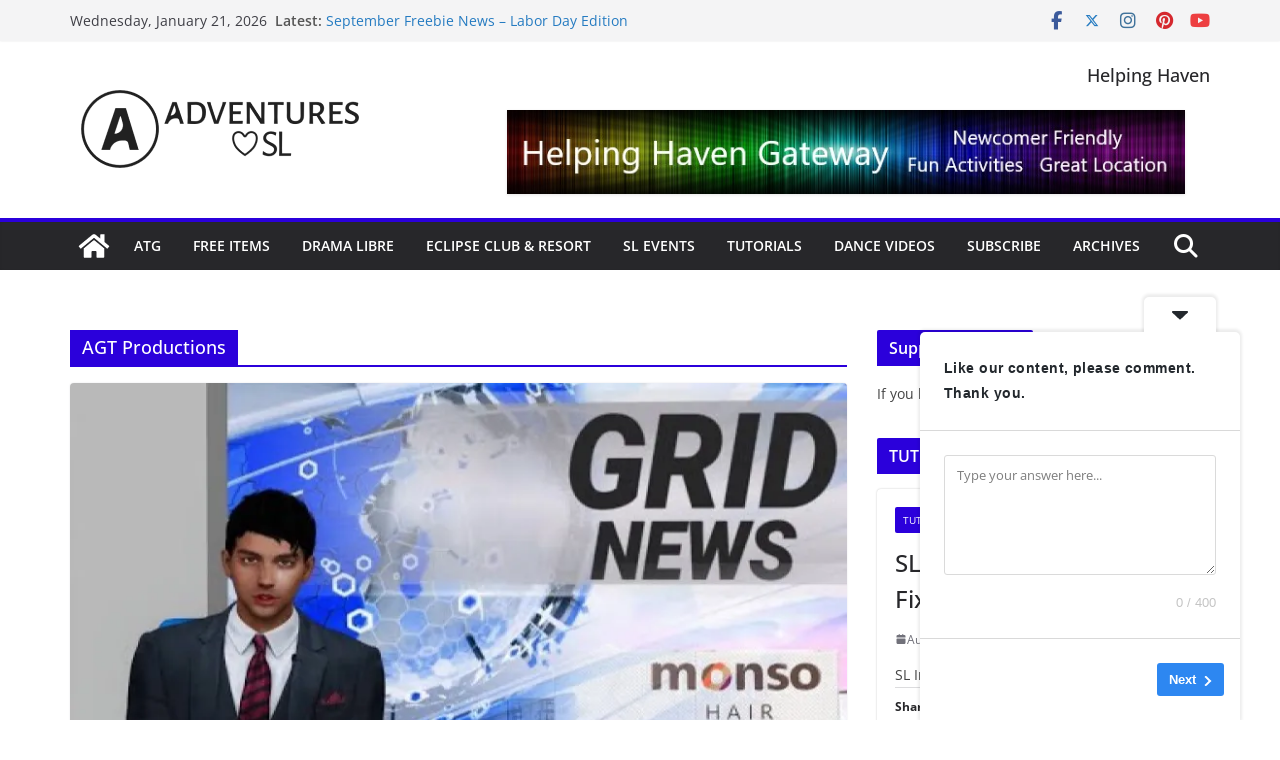

--- FILE ---
content_type: text/html; charset=UTF-8
request_url: https://adventuressl.com/tag/agt-productions/
body_size: 31526
content:
		<!doctype html>
		<html dir="ltr" lang="en-US" prefix="og: https://ogp.me/ns#">
		
<head>

			<meta charset="UTF-8"/>
		<meta name="viewport" content="width=device-width, initial-scale=1">
		<link rel="profile" href="http://gmpg.org/xfn/11"/>
		
	<title>AGT Productions - Adventures SL</title>
	<style>img:is([sizes="auto" i], [sizes^="auto," i]) { contain-intrinsic-size: 3000px 1500px }</style>
	
		<!-- All in One SEO 4.5.4 - aioseo.com -->
		<meta name="robots" content="max-image-preview:large" />
		<link rel="canonical" href="https://adventuressl.com/tag/agt-productions/" />
		<meta name="generator" content="All in One SEO (AIOSEO) 4.5.4" />
		<script type="application/ld+json" class="aioseo-schema">
			{"@context":"https:\/\/schema.org","@graph":[{"@type":"BreadcrumbList","@id":"https:\/\/adventuressl.com\/tag\/agt-productions\/#breadcrumblist","itemListElement":[{"@type":"ListItem","@id":"https:\/\/adventuressl.com\/#listItem","position":1,"name":"Home","item":"https:\/\/adventuressl.com\/","nextItem":"https:\/\/adventuressl.com\/tag\/agt-productions\/#listItem"},{"@type":"ListItem","@id":"https:\/\/adventuressl.com\/tag\/agt-productions\/#listItem","position":2,"name":"AGT Productions","previousItem":"https:\/\/adventuressl.com\/#listItem"}]},{"@type":"CollectionPage","@id":"https:\/\/adventuressl.com\/tag\/agt-productions\/#collectionpage","url":"https:\/\/adventuressl.com\/tag\/agt-productions\/","name":"AGT Productions - Adventures SL","inLanguage":"en-US","isPartOf":{"@id":"https:\/\/adventuressl.com\/#website"},"breadcrumb":{"@id":"https:\/\/adventuressl.com\/tag\/agt-productions\/#breadcrumblist"}},{"@type":"Organization","@id":"https:\/\/adventuressl.com\/#organization","name":"Adventures in Second Life","url":"https:\/\/adventuressl.com\/","logo":{"@type":"ImageObject","url":"https:\/\/adventuresinsecondlife.com\/wp-content\/uploads\/2021\/01\/withname_transbg.png","@id":"https:\/\/adventuressl.com\/tag\/agt-productions\/#organizationLogo"},"image":{"@id":"https:\/\/adventuressl.com\/#organizationLogo"},"sameAs":["https:\/\/www.facebook.com\/Katheryn.llewellyn.secondlife","https:\/\/www.instagram.com\/katherynllewellynsl\/","https:\/\/www.pinterest.com\/katherynllewellynsl\/","https:\/\/www.youtube.com\/channel\/UCoFcwN7-wayFpKhmiXbAK9w","https:\/\/adventuresinsecondlife.tumblr.com\/"]},{"@type":"WebSite","@id":"https:\/\/adventuressl.com\/#website","url":"https:\/\/adventuressl.com\/","name":"Adventures SL","description":"Second Life Free Items, Activities, Tutorials, and Pro Tips","inLanguage":"en-US","publisher":{"@id":"https:\/\/adventuressl.com\/#organization"}}]}
		</script>
		<!-- All in One SEO -->

<link rel='dns-prefetch' href='//stats.wp.com' />
<link rel='dns-prefetch' href='//widgets.wp.com' />
<link rel='dns-prefetch' href='//s0.wp.com' />
<link rel='dns-prefetch' href='//0.gravatar.com' />
<link rel='dns-prefetch' href='//1.gravatar.com' />
<link rel='dns-prefetch' href='//2.gravatar.com' />
<link rel='preconnect' href='//c0.wp.com' />
<link rel='preconnect' href='//i0.wp.com' />
<link rel="alternate" type="application/rss+xml" title="Adventures SL &raquo; Feed" href="https://adventuressl.com/feed/" />
<link rel="alternate" type="application/rss+xml" title="Adventures SL &raquo; Comments Feed" href="https://adventuressl.com/comments/feed/" />
<link rel="alternate" type="application/rss+xml" title="Adventures SL &raquo; AGT Productions Tag Feed" href="https://adventuressl.com/tag/agt-productions/feed/" />
		<!-- This site uses the Google Analytics by MonsterInsights plugin v9.11.1 - Using Analytics tracking - https://www.monsterinsights.com/ -->
							<script src="//www.googletagmanager.com/gtag/js?id=G-L6HV5VV8QP"  data-cfasync="false" data-wpfc-render="false" type="text/javascript" async></script>
			<script data-cfasync="false" data-wpfc-render="false" type="text/javascript">
				var mi_version = '9.11.1';
				var mi_track_user = true;
				var mi_no_track_reason = '';
								var MonsterInsightsDefaultLocations = {"page_location":"https:\/\/adventuressl.com\/tag\/agt-productions\/"};
								if ( typeof MonsterInsightsPrivacyGuardFilter === 'function' ) {
					var MonsterInsightsLocations = (typeof MonsterInsightsExcludeQuery === 'object') ? MonsterInsightsPrivacyGuardFilter( MonsterInsightsExcludeQuery ) : MonsterInsightsPrivacyGuardFilter( MonsterInsightsDefaultLocations );
				} else {
					var MonsterInsightsLocations = (typeof MonsterInsightsExcludeQuery === 'object') ? MonsterInsightsExcludeQuery : MonsterInsightsDefaultLocations;
				}

								var disableStrs = [
										'ga-disable-G-L6HV5VV8QP',
									];

				/* Function to detect opted out users */
				function __gtagTrackerIsOptedOut() {
					for (var index = 0; index < disableStrs.length; index++) {
						if (document.cookie.indexOf(disableStrs[index] + '=true') > -1) {
							return true;
						}
					}

					return false;
				}

				/* Disable tracking if the opt-out cookie exists. */
				if (__gtagTrackerIsOptedOut()) {
					for (var index = 0; index < disableStrs.length; index++) {
						window[disableStrs[index]] = true;
					}
				}

				/* Opt-out function */
				function __gtagTrackerOptout() {
					for (var index = 0; index < disableStrs.length; index++) {
						document.cookie = disableStrs[index] + '=true; expires=Thu, 31 Dec 2099 23:59:59 UTC; path=/';
						window[disableStrs[index]] = true;
					}
				}

				if ('undefined' === typeof gaOptout) {
					function gaOptout() {
						__gtagTrackerOptout();
					}
				}
								window.dataLayer = window.dataLayer || [];

				window.MonsterInsightsDualTracker = {
					helpers: {},
					trackers: {},
				};
				if (mi_track_user) {
					function __gtagDataLayer() {
						dataLayer.push(arguments);
					}

					function __gtagTracker(type, name, parameters) {
						if (!parameters) {
							parameters = {};
						}

						if (parameters.send_to) {
							__gtagDataLayer.apply(null, arguments);
							return;
						}

						if (type === 'event') {
														parameters.send_to = monsterinsights_frontend.v4_id;
							var hookName = name;
							if (typeof parameters['event_category'] !== 'undefined') {
								hookName = parameters['event_category'] + ':' + name;
							}

							if (typeof MonsterInsightsDualTracker.trackers[hookName] !== 'undefined') {
								MonsterInsightsDualTracker.trackers[hookName](parameters);
							} else {
								__gtagDataLayer('event', name, parameters);
							}
							
						} else {
							__gtagDataLayer.apply(null, arguments);
						}
					}

					__gtagTracker('js', new Date());
					__gtagTracker('set', {
						'developer_id.dZGIzZG': true,
											});
					if ( MonsterInsightsLocations.page_location ) {
						__gtagTracker('set', MonsterInsightsLocations);
					}
										__gtagTracker('config', 'G-L6HV5VV8QP', {"forceSSL":"true","link_attribution":"true"} );
										window.gtag = __gtagTracker;										(function () {
						/* https://developers.google.com/analytics/devguides/collection/analyticsjs/ */
						/* ga and __gaTracker compatibility shim. */
						var noopfn = function () {
							return null;
						};
						var newtracker = function () {
							return new Tracker();
						};
						var Tracker = function () {
							return null;
						};
						var p = Tracker.prototype;
						p.get = noopfn;
						p.set = noopfn;
						p.send = function () {
							var args = Array.prototype.slice.call(arguments);
							args.unshift('send');
							__gaTracker.apply(null, args);
						};
						var __gaTracker = function () {
							var len = arguments.length;
							if (len === 0) {
								return;
							}
							var f = arguments[len - 1];
							if (typeof f !== 'object' || f === null || typeof f.hitCallback !== 'function') {
								if ('send' === arguments[0]) {
									var hitConverted, hitObject = false, action;
									if ('event' === arguments[1]) {
										if ('undefined' !== typeof arguments[3]) {
											hitObject = {
												'eventAction': arguments[3],
												'eventCategory': arguments[2],
												'eventLabel': arguments[4],
												'value': arguments[5] ? arguments[5] : 1,
											}
										}
									}
									if ('pageview' === arguments[1]) {
										if ('undefined' !== typeof arguments[2]) {
											hitObject = {
												'eventAction': 'page_view',
												'page_path': arguments[2],
											}
										}
									}
									if (typeof arguments[2] === 'object') {
										hitObject = arguments[2];
									}
									if (typeof arguments[5] === 'object') {
										Object.assign(hitObject, arguments[5]);
									}
									if ('undefined' !== typeof arguments[1].hitType) {
										hitObject = arguments[1];
										if ('pageview' === hitObject.hitType) {
											hitObject.eventAction = 'page_view';
										}
									}
									if (hitObject) {
										action = 'timing' === arguments[1].hitType ? 'timing_complete' : hitObject.eventAction;
										hitConverted = mapArgs(hitObject);
										__gtagTracker('event', action, hitConverted);
									}
								}
								return;
							}

							function mapArgs(args) {
								var arg, hit = {};
								var gaMap = {
									'eventCategory': 'event_category',
									'eventAction': 'event_action',
									'eventLabel': 'event_label',
									'eventValue': 'event_value',
									'nonInteraction': 'non_interaction',
									'timingCategory': 'event_category',
									'timingVar': 'name',
									'timingValue': 'value',
									'timingLabel': 'event_label',
									'page': 'page_path',
									'location': 'page_location',
									'title': 'page_title',
									'referrer' : 'page_referrer',
								};
								for (arg in args) {
																		if (!(!args.hasOwnProperty(arg) || !gaMap.hasOwnProperty(arg))) {
										hit[gaMap[arg]] = args[arg];
									} else {
										hit[arg] = args[arg];
									}
								}
								return hit;
							}

							try {
								f.hitCallback();
							} catch (ex) {
							}
						};
						__gaTracker.create = newtracker;
						__gaTracker.getByName = newtracker;
						__gaTracker.getAll = function () {
							return [];
						};
						__gaTracker.remove = noopfn;
						__gaTracker.loaded = true;
						window['__gaTracker'] = __gaTracker;
					})();
									} else {
										console.log("");
					(function () {
						function __gtagTracker() {
							return null;
						}

						window['__gtagTracker'] = __gtagTracker;
						window['gtag'] = __gtagTracker;
					})();
									}
			</script>
							<!-- / Google Analytics by MonsterInsights -->
		<script type="text/javascript">
/* <![CDATA[ */
window._wpemojiSettings = {"baseUrl":"https:\/\/s.w.org\/images\/core\/emoji\/16.0.1\/72x72\/","ext":".png","svgUrl":"https:\/\/s.w.org\/images\/core\/emoji\/16.0.1\/svg\/","svgExt":".svg","source":{"concatemoji":"https:\/\/adventuressl.com\/wp-includes\/js\/wp-emoji-release.min.js?ver=6.8.3"}};
/*! This file is auto-generated */
!function(s,n){var o,i,e;function c(e){try{var t={supportTests:e,timestamp:(new Date).valueOf()};sessionStorage.setItem(o,JSON.stringify(t))}catch(e){}}function p(e,t,n){e.clearRect(0,0,e.canvas.width,e.canvas.height),e.fillText(t,0,0);var t=new Uint32Array(e.getImageData(0,0,e.canvas.width,e.canvas.height).data),a=(e.clearRect(0,0,e.canvas.width,e.canvas.height),e.fillText(n,0,0),new Uint32Array(e.getImageData(0,0,e.canvas.width,e.canvas.height).data));return t.every(function(e,t){return e===a[t]})}function u(e,t){e.clearRect(0,0,e.canvas.width,e.canvas.height),e.fillText(t,0,0);for(var n=e.getImageData(16,16,1,1),a=0;a<n.data.length;a++)if(0!==n.data[a])return!1;return!0}function f(e,t,n,a){switch(t){case"flag":return n(e,"\ud83c\udff3\ufe0f\u200d\u26a7\ufe0f","\ud83c\udff3\ufe0f\u200b\u26a7\ufe0f")?!1:!n(e,"\ud83c\udde8\ud83c\uddf6","\ud83c\udde8\u200b\ud83c\uddf6")&&!n(e,"\ud83c\udff4\udb40\udc67\udb40\udc62\udb40\udc65\udb40\udc6e\udb40\udc67\udb40\udc7f","\ud83c\udff4\u200b\udb40\udc67\u200b\udb40\udc62\u200b\udb40\udc65\u200b\udb40\udc6e\u200b\udb40\udc67\u200b\udb40\udc7f");case"emoji":return!a(e,"\ud83e\udedf")}return!1}function g(e,t,n,a){var r="undefined"!=typeof WorkerGlobalScope&&self instanceof WorkerGlobalScope?new OffscreenCanvas(300,150):s.createElement("canvas"),o=r.getContext("2d",{willReadFrequently:!0}),i=(o.textBaseline="top",o.font="600 32px Arial",{});return e.forEach(function(e){i[e]=t(o,e,n,a)}),i}function t(e){var t=s.createElement("script");t.src=e,t.defer=!0,s.head.appendChild(t)}"undefined"!=typeof Promise&&(o="wpEmojiSettingsSupports",i=["flag","emoji"],n.supports={everything:!0,everythingExceptFlag:!0},e=new Promise(function(e){s.addEventListener("DOMContentLoaded",e,{once:!0})}),new Promise(function(t){var n=function(){try{var e=JSON.parse(sessionStorage.getItem(o));if("object"==typeof e&&"number"==typeof e.timestamp&&(new Date).valueOf()<e.timestamp+604800&&"object"==typeof e.supportTests)return e.supportTests}catch(e){}return null}();if(!n){if("undefined"!=typeof Worker&&"undefined"!=typeof OffscreenCanvas&&"undefined"!=typeof URL&&URL.createObjectURL&&"undefined"!=typeof Blob)try{var e="postMessage("+g.toString()+"("+[JSON.stringify(i),f.toString(),p.toString(),u.toString()].join(",")+"));",a=new Blob([e],{type:"text/javascript"}),r=new Worker(URL.createObjectURL(a),{name:"wpTestEmojiSupports"});return void(r.onmessage=function(e){c(n=e.data),r.terminate(),t(n)})}catch(e){}c(n=g(i,f,p,u))}t(n)}).then(function(e){for(var t in e)n.supports[t]=e[t],n.supports.everything=n.supports.everything&&n.supports[t],"flag"!==t&&(n.supports.everythingExceptFlag=n.supports.everythingExceptFlag&&n.supports[t]);n.supports.everythingExceptFlag=n.supports.everythingExceptFlag&&!n.supports.flag,n.DOMReady=!1,n.readyCallback=function(){n.DOMReady=!0}}).then(function(){return e}).then(function(){var e;n.supports.everything||(n.readyCallback(),(e=n.source||{}).concatemoji?t(e.concatemoji):e.wpemoji&&e.twemoji&&(t(e.twemoji),t(e.wpemoji)))}))}((window,document),window._wpemojiSettings);
/* ]]> */
</script>
<style id='wp-emoji-styles-inline-css' type='text/css'>

	img.wp-smiley, img.emoji {
		display: inline !important;
		border: none !important;
		box-shadow: none !important;
		height: 1em !important;
		width: 1em !important;
		margin: 0 0.07em !important;
		vertical-align: -0.1em !important;
		background: none !important;
		padding: 0 !important;
	}
</style>
<link rel='stylesheet' id='wp-block-library-css' href='https://c0.wp.com/c/6.8.3/wp-includes/css/dist/block-library/style.min.css' type='text/css' media='all' />
<style id='wp-block-library-theme-inline-css' type='text/css'>
.wp-block-audio :where(figcaption){color:#555;font-size:13px;text-align:center}.is-dark-theme .wp-block-audio :where(figcaption){color:#ffffffa6}.wp-block-audio{margin:0 0 1em}.wp-block-code{border:1px solid #ccc;border-radius:4px;font-family:Menlo,Consolas,monaco,monospace;padding:.8em 1em}.wp-block-embed :where(figcaption){color:#555;font-size:13px;text-align:center}.is-dark-theme .wp-block-embed :where(figcaption){color:#ffffffa6}.wp-block-embed{margin:0 0 1em}.blocks-gallery-caption{color:#555;font-size:13px;text-align:center}.is-dark-theme .blocks-gallery-caption{color:#ffffffa6}:root :where(.wp-block-image figcaption){color:#555;font-size:13px;text-align:center}.is-dark-theme :root :where(.wp-block-image figcaption){color:#ffffffa6}.wp-block-image{margin:0 0 1em}.wp-block-pullquote{border-bottom:4px solid;border-top:4px solid;color:currentColor;margin-bottom:1.75em}.wp-block-pullquote cite,.wp-block-pullquote footer,.wp-block-pullquote__citation{color:currentColor;font-size:.8125em;font-style:normal;text-transform:uppercase}.wp-block-quote{border-left:.25em solid;margin:0 0 1.75em;padding-left:1em}.wp-block-quote cite,.wp-block-quote footer{color:currentColor;font-size:.8125em;font-style:normal;position:relative}.wp-block-quote:where(.has-text-align-right){border-left:none;border-right:.25em solid;padding-left:0;padding-right:1em}.wp-block-quote:where(.has-text-align-center){border:none;padding-left:0}.wp-block-quote.is-large,.wp-block-quote.is-style-large,.wp-block-quote:where(.is-style-plain){border:none}.wp-block-search .wp-block-search__label{font-weight:700}.wp-block-search__button{border:1px solid #ccc;padding:.375em .625em}:where(.wp-block-group.has-background){padding:1.25em 2.375em}.wp-block-separator.has-css-opacity{opacity:.4}.wp-block-separator{border:none;border-bottom:2px solid;margin-left:auto;margin-right:auto}.wp-block-separator.has-alpha-channel-opacity{opacity:1}.wp-block-separator:not(.is-style-wide):not(.is-style-dots){width:100px}.wp-block-separator.has-background:not(.is-style-dots){border-bottom:none;height:1px}.wp-block-separator.has-background:not(.is-style-wide):not(.is-style-dots){height:2px}.wp-block-table{margin:0 0 1em}.wp-block-table td,.wp-block-table th{word-break:normal}.wp-block-table :where(figcaption){color:#555;font-size:13px;text-align:center}.is-dark-theme .wp-block-table :where(figcaption){color:#ffffffa6}.wp-block-video :where(figcaption){color:#555;font-size:13px;text-align:center}.is-dark-theme .wp-block-video :where(figcaption){color:#ffffffa6}.wp-block-video{margin:0 0 1em}:root :where(.wp-block-template-part.has-background){margin-bottom:0;margin-top:0;padding:1.25em 2.375em}
</style>
<link rel='stylesheet' id='mediaelement-css' href='https://c0.wp.com/c/6.8.3/wp-includes/js/mediaelement/mediaelementplayer-legacy.min.css' type='text/css' media='all' />
<link rel='stylesheet' id='wp-mediaelement-css' href='https://c0.wp.com/c/6.8.3/wp-includes/js/mediaelement/wp-mediaelement.min.css' type='text/css' media='all' />
<style id='jetpack-sharing-buttons-style-inline-css' type='text/css'>
.jetpack-sharing-buttons__services-list{display:flex;flex-direction:row;flex-wrap:wrap;gap:0;list-style-type:none;margin:5px;padding:0}.jetpack-sharing-buttons__services-list.has-small-icon-size{font-size:12px}.jetpack-sharing-buttons__services-list.has-normal-icon-size{font-size:16px}.jetpack-sharing-buttons__services-list.has-large-icon-size{font-size:24px}.jetpack-sharing-buttons__services-list.has-huge-icon-size{font-size:36px}@media print{.jetpack-sharing-buttons__services-list{display:none!important}}.editor-styles-wrapper .wp-block-jetpack-sharing-buttons{gap:0;padding-inline-start:0}ul.jetpack-sharing-buttons__services-list.has-background{padding:1.25em 2.375em}
</style>
<style id='global-styles-inline-css' type='text/css'>
:root{--wp--preset--aspect-ratio--square: 1;--wp--preset--aspect-ratio--4-3: 4/3;--wp--preset--aspect-ratio--3-4: 3/4;--wp--preset--aspect-ratio--3-2: 3/2;--wp--preset--aspect-ratio--2-3: 2/3;--wp--preset--aspect-ratio--16-9: 16/9;--wp--preset--aspect-ratio--9-16: 9/16;--wp--preset--color--black: #000000;--wp--preset--color--cyan-bluish-gray: #abb8c3;--wp--preset--color--white: #ffffff;--wp--preset--color--pale-pink: #f78da7;--wp--preset--color--vivid-red: #cf2e2e;--wp--preset--color--luminous-vivid-orange: #ff6900;--wp--preset--color--luminous-vivid-amber: #fcb900;--wp--preset--color--light-green-cyan: #7bdcb5;--wp--preset--color--vivid-green-cyan: #00d084;--wp--preset--color--pale-cyan-blue: #8ed1fc;--wp--preset--color--vivid-cyan-blue: #0693e3;--wp--preset--color--vivid-purple: #9b51e0;--wp--preset--color--cm-color-1: #257BC1;--wp--preset--color--cm-color-2: #2270B0;--wp--preset--color--cm-color-3: #FFFFFF;--wp--preset--color--cm-color-4: #F9FEFD;--wp--preset--color--cm-color-5: #27272A;--wp--preset--color--cm-color-6: #16181A;--wp--preset--color--cm-color-7: #8F8F8F;--wp--preset--color--cm-color-8: #FFFFFF;--wp--preset--color--cm-color-9: #C7C7C7;--wp--preset--gradient--vivid-cyan-blue-to-vivid-purple: linear-gradient(135deg,rgba(6,147,227,1) 0%,rgb(155,81,224) 100%);--wp--preset--gradient--light-green-cyan-to-vivid-green-cyan: linear-gradient(135deg,rgb(122,220,180) 0%,rgb(0,208,130) 100%);--wp--preset--gradient--luminous-vivid-amber-to-luminous-vivid-orange: linear-gradient(135deg,rgba(252,185,0,1) 0%,rgba(255,105,0,1) 100%);--wp--preset--gradient--luminous-vivid-orange-to-vivid-red: linear-gradient(135deg,rgba(255,105,0,1) 0%,rgb(207,46,46) 100%);--wp--preset--gradient--very-light-gray-to-cyan-bluish-gray: linear-gradient(135deg,rgb(238,238,238) 0%,rgb(169,184,195) 100%);--wp--preset--gradient--cool-to-warm-spectrum: linear-gradient(135deg,rgb(74,234,220) 0%,rgb(151,120,209) 20%,rgb(207,42,186) 40%,rgb(238,44,130) 60%,rgb(251,105,98) 80%,rgb(254,248,76) 100%);--wp--preset--gradient--blush-light-purple: linear-gradient(135deg,rgb(255,206,236) 0%,rgb(152,150,240) 100%);--wp--preset--gradient--blush-bordeaux: linear-gradient(135deg,rgb(254,205,165) 0%,rgb(254,45,45) 50%,rgb(107,0,62) 100%);--wp--preset--gradient--luminous-dusk: linear-gradient(135deg,rgb(255,203,112) 0%,rgb(199,81,192) 50%,rgb(65,88,208) 100%);--wp--preset--gradient--pale-ocean: linear-gradient(135deg,rgb(255,245,203) 0%,rgb(182,227,212) 50%,rgb(51,167,181) 100%);--wp--preset--gradient--electric-grass: linear-gradient(135deg,rgb(202,248,128) 0%,rgb(113,206,126) 100%);--wp--preset--gradient--midnight: linear-gradient(135deg,rgb(2,3,129) 0%,rgb(40,116,252) 100%);--wp--preset--font-size--small: 13px;--wp--preset--font-size--medium: 16px;--wp--preset--font-size--large: 20px;--wp--preset--font-size--x-large: 24px;--wp--preset--font-size--xx-large: 30px;--wp--preset--font-size--huge: 36px;--wp--preset--font-family--dm-sans: DM Sans, sans-serif;--wp--preset--font-family--public-sans: Public Sans, sans-serif;--wp--preset--font-family--roboto: Roboto, sans-serif;--wp--preset--font-family--segoe-ui: Segoe UI, Arial, sans-serif;--wp--preset--font-family--ibm-plex-serif: IBM Plex Serif, sans-serif;--wp--preset--font-family--inter: Inter, sans-serif;--wp--preset--spacing--20: 0.44rem;--wp--preset--spacing--30: 0.67rem;--wp--preset--spacing--40: 1rem;--wp--preset--spacing--50: 1.5rem;--wp--preset--spacing--60: 2.25rem;--wp--preset--spacing--70: 3.38rem;--wp--preset--spacing--80: 5.06rem;--wp--preset--shadow--natural: 6px 6px 9px rgba(0, 0, 0, 0.2);--wp--preset--shadow--deep: 12px 12px 50px rgba(0, 0, 0, 0.4);--wp--preset--shadow--sharp: 6px 6px 0px rgba(0, 0, 0, 0.2);--wp--preset--shadow--outlined: 6px 6px 0px -3px rgba(255, 255, 255, 1), 6px 6px rgba(0, 0, 0, 1);--wp--preset--shadow--crisp: 6px 6px 0px rgba(0, 0, 0, 1);}:root { --wp--style--global--content-size: 760px;--wp--style--global--wide-size: 1160px; }:where(body) { margin: 0; }.wp-site-blocks > .alignleft { float: left; margin-right: 2em; }.wp-site-blocks > .alignright { float: right; margin-left: 2em; }.wp-site-blocks > .aligncenter { justify-content: center; margin-left: auto; margin-right: auto; }:where(.wp-site-blocks) > * { margin-block-start: 24px; margin-block-end: 0; }:where(.wp-site-blocks) > :first-child { margin-block-start: 0; }:where(.wp-site-blocks) > :last-child { margin-block-end: 0; }:root { --wp--style--block-gap: 24px; }:root :where(.is-layout-flow) > :first-child{margin-block-start: 0;}:root :where(.is-layout-flow) > :last-child{margin-block-end: 0;}:root :where(.is-layout-flow) > *{margin-block-start: 24px;margin-block-end: 0;}:root :where(.is-layout-constrained) > :first-child{margin-block-start: 0;}:root :where(.is-layout-constrained) > :last-child{margin-block-end: 0;}:root :where(.is-layout-constrained) > *{margin-block-start: 24px;margin-block-end: 0;}:root :where(.is-layout-flex){gap: 24px;}:root :where(.is-layout-grid){gap: 24px;}.is-layout-flow > .alignleft{float: left;margin-inline-start: 0;margin-inline-end: 2em;}.is-layout-flow > .alignright{float: right;margin-inline-start: 2em;margin-inline-end: 0;}.is-layout-flow > .aligncenter{margin-left: auto !important;margin-right: auto !important;}.is-layout-constrained > .alignleft{float: left;margin-inline-start: 0;margin-inline-end: 2em;}.is-layout-constrained > .alignright{float: right;margin-inline-start: 2em;margin-inline-end: 0;}.is-layout-constrained > .aligncenter{margin-left: auto !important;margin-right: auto !important;}.is-layout-constrained > :where(:not(.alignleft):not(.alignright):not(.alignfull)){max-width: var(--wp--style--global--content-size);margin-left: auto !important;margin-right: auto !important;}.is-layout-constrained > .alignwide{max-width: var(--wp--style--global--wide-size);}body .is-layout-flex{display: flex;}.is-layout-flex{flex-wrap: wrap;align-items: center;}.is-layout-flex > :is(*, div){margin: 0;}body .is-layout-grid{display: grid;}.is-layout-grid > :is(*, div){margin: 0;}body{padding-top: 0px;padding-right: 0px;padding-bottom: 0px;padding-left: 0px;}a:where(:not(.wp-element-button)){text-decoration: underline;}:root :where(.wp-element-button, .wp-block-button__link){background-color: #32373c;border-width: 0;color: #fff;font-family: inherit;font-size: inherit;line-height: inherit;padding: calc(0.667em + 2px) calc(1.333em + 2px);text-decoration: none;}.has-black-color{color: var(--wp--preset--color--black) !important;}.has-cyan-bluish-gray-color{color: var(--wp--preset--color--cyan-bluish-gray) !important;}.has-white-color{color: var(--wp--preset--color--white) !important;}.has-pale-pink-color{color: var(--wp--preset--color--pale-pink) !important;}.has-vivid-red-color{color: var(--wp--preset--color--vivid-red) !important;}.has-luminous-vivid-orange-color{color: var(--wp--preset--color--luminous-vivid-orange) !important;}.has-luminous-vivid-amber-color{color: var(--wp--preset--color--luminous-vivid-amber) !important;}.has-light-green-cyan-color{color: var(--wp--preset--color--light-green-cyan) !important;}.has-vivid-green-cyan-color{color: var(--wp--preset--color--vivid-green-cyan) !important;}.has-pale-cyan-blue-color{color: var(--wp--preset--color--pale-cyan-blue) !important;}.has-vivid-cyan-blue-color{color: var(--wp--preset--color--vivid-cyan-blue) !important;}.has-vivid-purple-color{color: var(--wp--preset--color--vivid-purple) !important;}.has-cm-color-1-color{color: var(--wp--preset--color--cm-color-1) !important;}.has-cm-color-2-color{color: var(--wp--preset--color--cm-color-2) !important;}.has-cm-color-3-color{color: var(--wp--preset--color--cm-color-3) !important;}.has-cm-color-4-color{color: var(--wp--preset--color--cm-color-4) !important;}.has-cm-color-5-color{color: var(--wp--preset--color--cm-color-5) !important;}.has-cm-color-6-color{color: var(--wp--preset--color--cm-color-6) !important;}.has-cm-color-7-color{color: var(--wp--preset--color--cm-color-7) !important;}.has-cm-color-8-color{color: var(--wp--preset--color--cm-color-8) !important;}.has-cm-color-9-color{color: var(--wp--preset--color--cm-color-9) !important;}.has-black-background-color{background-color: var(--wp--preset--color--black) !important;}.has-cyan-bluish-gray-background-color{background-color: var(--wp--preset--color--cyan-bluish-gray) !important;}.has-white-background-color{background-color: var(--wp--preset--color--white) !important;}.has-pale-pink-background-color{background-color: var(--wp--preset--color--pale-pink) !important;}.has-vivid-red-background-color{background-color: var(--wp--preset--color--vivid-red) !important;}.has-luminous-vivid-orange-background-color{background-color: var(--wp--preset--color--luminous-vivid-orange) !important;}.has-luminous-vivid-amber-background-color{background-color: var(--wp--preset--color--luminous-vivid-amber) !important;}.has-light-green-cyan-background-color{background-color: var(--wp--preset--color--light-green-cyan) !important;}.has-vivid-green-cyan-background-color{background-color: var(--wp--preset--color--vivid-green-cyan) !important;}.has-pale-cyan-blue-background-color{background-color: var(--wp--preset--color--pale-cyan-blue) !important;}.has-vivid-cyan-blue-background-color{background-color: var(--wp--preset--color--vivid-cyan-blue) !important;}.has-vivid-purple-background-color{background-color: var(--wp--preset--color--vivid-purple) !important;}.has-cm-color-1-background-color{background-color: var(--wp--preset--color--cm-color-1) !important;}.has-cm-color-2-background-color{background-color: var(--wp--preset--color--cm-color-2) !important;}.has-cm-color-3-background-color{background-color: var(--wp--preset--color--cm-color-3) !important;}.has-cm-color-4-background-color{background-color: var(--wp--preset--color--cm-color-4) !important;}.has-cm-color-5-background-color{background-color: var(--wp--preset--color--cm-color-5) !important;}.has-cm-color-6-background-color{background-color: var(--wp--preset--color--cm-color-6) !important;}.has-cm-color-7-background-color{background-color: var(--wp--preset--color--cm-color-7) !important;}.has-cm-color-8-background-color{background-color: var(--wp--preset--color--cm-color-8) !important;}.has-cm-color-9-background-color{background-color: var(--wp--preset--color--cm-color-9) !important;}.has-black-border-color{border-color: var(--wp--preset--color--black) !important;}.has-cyan-bluish-gray-border-color{border-color: var(--wp--preset--color--cyan-bluish-gray) !important;}.has-white-border-color{border-color: var(--wp--preset--color--white) !important;}.has-pale-pink-border-color{border-color: var(--wp--preset--color--pale-pink) !important;}.has-vivid-red-border-color{border-color: var(--wp--preset--color--vivid-red) !important;}.has-luminous-vivid-orange-border-color{border-color: var(--wp--preset--color--luminous-vivid-orange) !important;}.has-luminous-vivid-amber-border-color{border-color: var(--wp--preset--color--luminous-vivid-amber) !important;}.has-light-green-cyan-border-color{border-color: var(--wp--preset--color--light-green-cyan) !important;}.has-vivid-green-cyan-border-color{border-color: var(--wp--preset--color--vivid-green-cyan) !important;}.has-pale-cyan-blue-border-color{border-color: var(--wp--preset--color--pale-cyan-blue) !important;}.has-vivid-cyan-blue-border-color{border-color: var(--wp--preset--color--vivid-cyan-blue) !important;}.has-vivid-purple-border-color{border-color: var(--wp--preset--color--vivid-purple) !important;}.has-cm-color-1-border-color{border-color: var(--wp--preset--color--cm-color-1) !important;}.has-cm-color-2-border-color{border-color: var(--wp--preset--color--cm-color-2) !important;}.has-cm-color-3-border-color{border-color: var(--wp--preset--color--cm-color-3) !important;}.has-cm-color-4-border-color{border-color: var(--wp--preset--color--cm-color-4) !important;}.has-cm-color-5-border-color{border-color: var(--wp--preset--color--cm-color-5) !important;}.has-cm-color-6-border-color{border-color: var(--wp--preset--color--cm-color-6) !important;}.has-cm-color-7-border-color{border-color: var(--wp--preset--color--cm-color-7) !important;}.has-cm-color-8-border-color{border-color: var(--wp--preset--color--cm-color-8) !important;}.has-cm-color-9-border-color{border-color: var(--wp--preset--color--cm-color-9) !important;}.has-vivid-cyan-blue-to-vivid-purple-gradient-background{background: var(--wp--preset--gradient--vivid-cyan-blue-to-vivid-purple) !important;}.has-light-green-cyan-to-vivid-green-cyan-gradient-background{background: var(--wp--preset--gradient--light-green-cyan-to-vivid-green-cyan) !important;}.has-luminous-vivid-amber-to-luminous-vivid-orange-gradient-background{background: var(--wp--preset--gradient--luminous-vivid-amber-to-luminous-vivid-orange) !important;}.has-luminous-vivid-orange-to-vivid-red-gradient-background{background: var(--wp--preset--gradient--luminous-vivid-orange-to-vivid-red) !important;}.has-very-light-gray-to-cyan-bluish-gray-gradient-background{background: var(--wp--preset--gradient--very-light-gray-to-cyan-bluish-gray) !important;}.has-cool-to-warm-spectrum-gradient-background{background: var(--wp--preset--gradient--cool-to-warm-spectrum) !important;}.has-blush-light-purple-gradient-background{background: var(--wp--preset--gradient--blush-light-purple) !important;}.has-blush-bordeaux-gradient-background{background: var(--wp--preset--gradient--blush-bordeaux) !important;}.has-luminous-dusk-gradient-background{background: var(--wp--preset--gradient--luminous-dusk) !important;}.has-pale-ocean-gradient-background{background: var(--wp--preset--gradient--pale-ocean) !important;}.has-electric-grass-gradient-background{background: var(--wp--preset--gradient--electric-grass) !important;}.has-midnight-gradient-background{background: var(--wp--preset--gradient--midnight) !important;}.has-small-font-size{font-size: var(--wp--preset--font-size--small) !important;}.has-medium-font-size{font-size: var(--wp--preset--font-size--medium) !important;}.has-large-font-size{font-size: var(--wp--preset--font-size--large) !important;}.has-x-large-font-size{font-size: var(--wp--preset--font-size--x-large) !important;}.has-xx-large-font-size{font-size: var(--wp--preset--font-size--xx-large) !important;}.has-huge-font-size{font-size: var(--wp--preset--font-size--huge) !important;}.has-dm-sans-font-family{font-family: var(--wp--preset--font-family--dm-sans) !important;}.has-public-sans-font-family{font-family: var(--wp--preset--font-family--public-sans) !important;}.has-roboto-font-family{font-family: var(--wp--preset--font-family--roboto) !important;}.has-segoe-ui-font-family{font-family: var(--wp--preset--font-family--segoe-ui) !important;}.has-ibm-plex-serif-font-family{font-family: var(--wp--preset--font-family--ibm-plex-serif) !important;}.has-inter-font-family{font-family: var(--wp--preset--font-family--inter) !important;}
:root :where(.wp-block-pullquote){font-size: 1.5em;line-height: 1.6;}
</style>
<link rel='stylesheet' id='email-subscribers-css' href='https://adventuressl.com/wp-content/plugins/email-subscribers/lite/public/css/email-subscribers-public.css?ver=5.9.14' type='text/css' media='all' />
<link rel='stylesheet' id='colormag_style-css' href='https://adventuressl.com/wp-content/themes/colormag/style.css?ver=1768974101' type='text/css' media='all' />
<style id='colormag_style-inline-css' type='text/css'>
.colormag-button,
			blockquote, button,
			input[type=reset],
			input[type=button],
			input[type=submit],
			.cm-home-icon.front_page_on,
			.cm-post-categories a,
			.cm-primary-nav ul li ul li:hover,
			.cm-primary-nav ul li.current-menu-item,
			.cm-primary-nav ul li.current_page_ancestor,
			.cm-primary-nav ul li.current-menu-ancestor,
			.cm-primary-nav ul li.current_page_item,
			.cm-primary-nav ul li:hover,
			.cm-primary-nav ul li.focus,
			.cm-mobile-nav li a:hover,
			.colormag-header-clean #cm-primary-nav .cm-menu-toggle:hover,
			.cm-header .cm-mobile-nav li:hover,
			.cm-header .cm-mobile-nav li.current-page-ancestor,
			.cm-header .cm-mobile-nav li.current-menu-ancestor,
			.cm-header .cm-mobile-nav li.current-page-item,
			.cm-header .cm-mobile-nav li.current-menu-item,
			.cm-primary-nav ul li.focus > a,
			.cm-layout-2 .cm-primary-nav ul ul.sub-menu li.focus > a,
			.cm-mobile-nav .current-menu-item>a, .cm-mobile-nav .current_page_item>a,
			.colormag-header-clean .cm-mobile-nav li:hover > a,
			.colormag-header-clean .cm-mobile-nav li.current-page-ancestor > a,
			.colormag-header-clean .cm-mobile-nav li.current-menu-ancestor > a,
			.colormag-header-clean .cm-mobile-nav li.current-page-item > a,
			.colormag-header-clean .cm-mobile-nav li.current-menu-item > a,
			.fa.search-top:hover,
			.widget_call_to_action .btn--primary,
			.colormag-footer--classic .cm-footer-cols .cm-row .cm-widget-title span::before,
			.colormag-footer--classic-bordered .cm-footer-cols .cm-row .cm-widget-title span::before,
			.cm-featured-posts .cm-widget-title span,
			.cm-featured-category-slider-widget .cm-slide-content .cm-entry-header-meta .cm-post-categories a,
			.cm-highlighted-posts .cm-post-content .cm-entry-header-meta .cm-post-categories a,
			.cm-category-slide-next, .cm-category-slide-prev, .slide-next,
			.slide-prev, .cm-tabbed-widget ul li, .cm-posts .wp-pagenavi .current,
			.cm-posts .wp-pagenavi a:hover, .cm-secondary .cm-widget-title span,
			.cm-posts .post .cm-post-content .cm-entry-header-meta .cm-post-categories a,
			.cm-page-header .cm-page-title span, .entry-meta .post-format i,
			.format-link .cm-entry-summary a, .cm-entry-button, .infinite-scroll .tg-infinite-scroll,
			.no-more-post-text, .pagination span,
			.comments-area .comment-author-link span,
			.cm-footer-cols .cm-row .cm-widget-title span,
			.advertisement_above_footer .cm-widget-title span,
			.error, .cm-primary .cm-widget-title span,
			.related-posts-wrapper.style-three .cm-post-content .cm-entry-title a:hover:before,
			.cm-slider-area .cm-widget-title span,
			.cm-beside-slider-widget .cm-widget-title span,
			.top-full-width-sidebar .cm-widget-title span,
			.wp-block-quote, .wp-block-quote.is-style-large,
			.wp-block-quote.has-text-align-right,
			.cm-error-404 .cm-btn, .widget .wp-block-heading, .wp-block-search button,
			.widget a::before, .cm-post-date a::before,
			.byline a::before,
			.colormag-footer--classic-bordered .cm-widget-title::before,
			.wp-block-button__link,
			#cm-tertiary .cm-widget-title span,
			.link-pagination .post-page-numbers.current,
			.wp-block-query-pagination-numbers .page-numbers.current,
			.wp-element-button,
			.wp-block-button .wp-block-button__link,
			.wp-element-button,
			.cm-layout-2 .cm-primary-nav ul ul.sub-menu li:hover,
			.cm-layout-2 .cm-primary-nav ul ul.sub-menu li.current-menu-ancestor,
			.cm-layout-2 .cm-primary-nav ul ul.sub-menu li.current-menu-item,
			.cm-layout-2 .cm-primary-nav ul ul.sub-menu li.focus,
			.search-wrap button,
			.page-numbers .current,
			.cm-footer-builder .cm-widget-title span,
			.wp-block-search .wp-element-button:hover{background-color:#2b00db;}a,
			.cm-layout-2 #cm-primary-nav .fa.search-top:hover,
			.cm-layout-2 #cm-primary-nav.cm-mobile-nav .cm-random-post a:hover .fa-random,
			.cm-layout-2 #cm-primary-nav.cm-primary-nav .cm-random-post a:hover .fa-random,
			.cm-layout-2 .breaking-news .newsticker a:hover,
			.cm-layout-2 .cm-primary-nav ul li.current-menu-item > a,
			.cm-layout-2 .cm-primary-nav ul li.current_page_item > a,
			.cm-layout-2 .cm-primary-nav ul li:hover > a,
			.cm-layout-2 .cm-primary-nav ul li.focus > a
			.dark-skin .cm-layout-2-style-1 #cm-primary-nav.cm-primary-nav .cm-home-icon:hover .fa,
			.byline a:hover, .comments a:hover, .cm-edit-link a:hover, .cm-post-date a:hover,
			.social-links:not(.cm-header-actions .social-links) i.fa:hover, .cm-tag-links a:hover,
			.colormag-header-clean .social-links li:hover i.fa, .cm-layout-2-style-1 .social-links li:hover i.fa,
			.colormag-header-clean .breaking-news .newsticker a:hover, .widget_featured_posts .article-content .cm-entry-title a:hover,
			.widget_featured_slider .slide-content .cm-below-entry-meta .byline a:hover,
			.widget_featured_slider .slide-content .cm-below-entry-meta .comments a:hover,
			.widget_featured_slider .slide-content .cm-below-entry-meta .cm-post-date a:hover,
			.widget_featured_slider .slide-content .cm-entry-title a:hover,
			.widget_block_picture_news.widget_featured_posts .article-content .cm-entry-title a:hover,
			.widget_highlighted_posts .article-content .cm-below-entry-meta .byline a:hover,
			.widget_highlighted_posts .article-content .cm-below-entry-meta .comments a:hover,
			.widget_highlighted_posts .article-content .cm-below-entry-meta .cm-post-date a:hover,
			.widget_highlighted_posts .article-content .cm-entry-title a:hover, i.fa-arrow-up, i.fa-arrow-down,
			.cm-site-title a, #content .post .article-content .cm-entry-title a:hover, .entry-meta .byline i,
			.entry-meta .cat-links i, .entry-meta a, .post .cm-entry-title a:hover, .search .cm-entry-title a:hover,
			.entry-meta .comments-link a:hover, .entry-meta .cm-edit-link a:hover, .entry-meta .cm-post-date a:hover,
			.entry-meta .cm-tag-links a:hover, .single #content .tags a:hover, .count, .next a:hover, .previous a:hover,
			.related-posts-main-title .fa, .single-related-posts .article-content .cm-entry-title a:hover,
			.pagination a span:hover,
			#content .comments-area a.comment-cm-edit-link:hover, #content .comments-area a.comment-permalink:hover,
			#content .comments-area article header cite a:hover, .comments-area .comment-author-link a:hover,
			.comment .comment-reply-link:hover,
			.nav-next a, .nav-previous a,
			#cm-footer .cm-footer-menu ul li a:hover,
			.cm-footer-cols .cm-row a:hover, a#scroll-up i, .related-posts-wrapper-flyout .cm-entry-title a:hover,
			.human-diff-time .human-diff-time-display:hover,
			.cm-layout-2-style-1 #cm-primary-nav .fa:hover,
			.cm-footer-bar a,
			.cm-post-date a:hover,
			.cm-author a:hover,
			.cm-comments-link a:hover,
			.cm-tag-links a:hover,
			.cm-edit-link a:hover,
			.cm-footer-bar .copyright a,
			.cm-featured-posts .cm-entry-title a:hover,
			.cm-posts .post .cm-post-content .cm-entry-title a:hover,
			.cm-posts .post .single-title-above .cm-entry-title a:hover,
			.cm-layout-2 .cm-primary-nav ul li:hover > a,
			.cm-layout-2 #cm-primary-nav .fa:hover,
			.cm-entry-title a:hover,
			button:hover, input[type="button"]:hover,
			input[type="reset"]:hover,
			input[type="submit"]:hover,
			.wp-block-button .wp-block-button__link:hover,
			.cm-button:hover,
			.wp-element-button:hover,
			li.product .added_to_cart:hover,
			.comments-area .comment-permalink:hover,
			.cm-footer-bar-area .cm-footer-bar__2 a{color:#2b00db;}#cm-primary-nav,
			.cm-contained .cm-header-2 .cm-row, .cm-header-builder.cm-full-width .cm-main-header .cm-header-bottom-row{border-top-color:#2b00db;}.cm-layout-2 #cm-primary-nav,
			.cm-layout-2 .cm-primary-nav ul ul.sub-menu li:hover,
			.cm-layout-2 .cm-primary-nav ul > li:hover > a,
			.cm-layout-2 .cm-primary-nav ul > li.current-menu-item > a,
			.cm-layout-2 .cm-primary-nav ul > li.current-menu-ancestor > a,
			.cm-layout-2 .cm-primary-nav ul ul.sub-menu li.current-menu-ancestor,
			.cm-layout-2 .cm-primary-nav ul ul.sub-menu li.current-menu-item,
			.cm-layout-2 .cm-primary-nav ul ul.sub-menu li.focus,
			cm-layout-2 .cm-primary-nav ul ul.sub-menu li.current-menu-ancestor,
			cm-layout-2 .cm-primary-nav ul ul.sub-menu li.current-menu-item,
			cm-layout-2 #cm-primary-nav .cm-menu-toggle:hover,
			cm-layout-2 #cm-primary-nav.cm-mobile-nav .cm-menu-toggle,
			cm-layout-2 .cm-primary-nav ul > li:hover > a,
			cm-layout-2 .cm-primary-nav ul > li.current-menu-item > a,
			cm-layout-2 .cm-primary-nav ul > li.current-menu-ancestor > a,
			.cm-layout-2 .cm-primary-nav ul li.focus > a, .pagination a span:hover,
			.cm-error-404 .cm-btn,
			.single-post .cm-post-categories a::after,
			.widget .block-title,
			.cm-layout-2 .cm-primary-nav ul li.focus > a,
			button,
			input[type="button"],
			input[type="reset"],
			input[type="submit"],
			.wp-block-button .wp-block-button__link,
			.cm-button,
			.wp-element-button,
			li.product .added_to_cart{border-color:#2b00db;}.cm-secondary .cm-widget-title,
			#cm-tertiary .cm-widget-title,
			.widget_featured_posts .widget-title,
			#secondary .widget-title,
			#cm-tertiary .widget-title,
			.cm-page-header .cm-page-title,
			.cm-footer-cols .cm-row .widget-title,
			.advertisement_above_footer .widget-title,
			#primary .widget-title,
			.widget_slider_area .widget-title,
			.widget_beside_slider .widget-title,
			.top-full-width-sidebar .widget-title,
			.cm-footer-cols .cm-row .cm-widget-title,
			.cm-footer-bar .copyright a,
			.cm-layout-2.cm-layout-2-style-2 #cm-primary-nav,
			.cm-layout-2 .cm-primary-nav ul > li:hover > a,
			.cm-footer-builder .cm-widget-title,
			.cm-layout-2 .cm-primary-nav ul > li.current-menu-item > a{border-bottom-color:#2b00db;}body{color:#444444;}.cm-posts .post{box-shadow:0px 0px 2px 0px #E4E4E7;}@media screen and (min-width: 992px) {.cm-primary{width:70%;}}.colormag-button,
			input[type="reset"],
			input[type="button"],
			input[type="submit"],
			button,
			.cm-entry-button span,
			.wp-block-button .wp-block-button__link{color:#ffffff;}.cm-content{background-color:#ffffff;background-size:contain;}.cm-header .cm-menu-toggle svg,
			.cm-header .cm-menu-toggle svg{fill:#fff;}.cm-footer-bar-area .cm-footer-bar__2 a{color:#207daf;}.elementor .elementor-widget-wrap .tg-module-wrapper .module-title span,
			.elementor .elementor-widget-wrap .tg-module-wrapper .tg-post-category,
			.elementor .elementor-widget-wrap .tg-module-wrapper.tg-module-block.tg-module-block--style-5 .tg_module_block .read-more,
				.elementor .elementor-widget-wrap .tg-module-wrapper tg-module-block.tg-module-block--style-10 .tg_module_block.tg_module_block--list-small:before{background-color:#2b00db;}.elementor .elementor-widget-wrap .tg-module-wrapper .tg-module-meta .tg-module-comments a:hover,
			.elementor .elementor-widget-wrap .tg-module-wrapper .tg-module-meta .tg-post-auther-name a:hover,
			.elementor .elementor-widget-wrap .tg-module-wrapper .tg-module-meta .tg-post-date a:hover,
			.elementor .elementor-widget-wrap .tg-module-wrapper .tg-module-title:hover a,
			.elementor .elementor-widget-wrap .tg-module-wrapper.tg-module-block.tg-module-block--style-7 .tg_module_block--white .tg-module-comments a:hover,
			.elementor .elementor-widget-wrap .tg-module-wrapper.tg-module-block.tg-module-block--style-7 .tg_module_block--white .tg-post-auther-name a:hover,
			.elementor .elementor-widget-wrap .tg-module-wrapper.tg-module-block.tg-module-block--style-7 .tg_module_block--white .tg-post-date a:hover,
			.elementor .elementor-widget-wrap .tg-module-wrapper.tg-module-grid .tg_module_grid .tg-module-info .tg-module-meta a:hover,
			.elementor .elementor-widget-wrap .tg-module-wrapper.tg-module-block.tg-module-block--style-7 .tg_module_block--white .tg-module-title a:hover,
			.elementor .elementor-widget-wrap .tg-trending-news .trending-news-wrapper a:hover,
			.elementor .elementor-widget-wrap .tg-trending-news .swiper-controls .swiper-button-next:hover, .elementor .elementor-widget-wrap .tg-trending-news .swiper-controls .swiper-button-prev:hover,
			.elementor .elementor-widget-wrap .tg-module-wrapper.tg-module-block.tg-module-block--style-10 .tg_module_block--white .tg-module-title a:hover,
			.elementor .elementor-widget-wrap .tg-module-wrapper.tg-module-block.tg-module-block--style-10 .tg_module_block--white .tg-post-auther-name a:hover,
			.elementor .elementor-widget-wrap .tg-module-wrapper.tg-module-block.tg-module-block--style-10 .tg_module_block--white .tg-post-date a:hover,
			.elementor .elementor-widget-wrap .tg-module-wrapper.tg-module-block.tg-module-block--style-10 .tg_module_block--white .tg-module-comments a:hover{color:#2b00db;}.elementor .elementor-widget-wrap .tg-trending-news .swiper-controls .swiper-button-next:hover,
			.elementor .elementor-widget-wrap .tg-trending-news .swiper-controls .swiper-button-prev:hover{border-color:#2b00db;} :root{--cm-color-1: #257BC1;--cm-color-2: #2270B0;--cm-color-3: #FFFFFF;--cm-color-4: #F9FEFD;--cm-color-5: #27272A;--cm-color-6: #16181A;--cm-color-7: #8F8F8F;--cm-color-8: #FFFFFF;--cm-color-9: #C7C7C7;}.colormag-button,
			blockquote, button,
			input[type=reset],
			input[type=button],
			input[type=submit],
			.cm-home-icon.front_page_on,
			.cm-post-categories a,
			.cm-primary-nav ul li ul li:hover,
			.cm-primary-nav ul li.current-menu-item,
			.cm-primary-nav ul li.current_page_ancestor,
			.cm-primary-nav ul li.current-menu-ancestor,
			.cm-primary-nav ul li.current_page_item,
			.cm-primary-nav ul li:hover,
			.cm-primary-nav ul li.focus,
			.cm-mobile-nav li a:hover,
			.colormag-header-clean #cm-primary-nav .cm-menu-toggle:hover,
			.cm-header .cm-mobile-nav li:hover,
			.cm-header .cm-mobile-nav li.current-page-ancestor,
			.cm-header .cm-mobile-nav li.current-menu-ancestor,
			.cm-header .cm-mobile-nav li.current-page-item,
			.cm-header .cm-mobile-nav li.current-menu-item,
			.cm-primary-nav ul li.focus > a,
			.cm-layout-2 .cm-primary-nav ul ul.sub-menu li.focus > a,
			.cm-mobile-nav .current-menu-item>a, .cm-mobile-nav .current_page_item>a,
			.colormag-header-clean .cm-mobile-nav li:hover > a,
			.colormag-header-clean .cm-mobile-nav li.current-page-ancestor > a,
			.colormag-header-clean .cm-mobile-nav li.current-menu-ancestor > a,
			.colormag-header-clean .cm-mobile-nav li.current-page-item > a,
			.colormag-header-clean .cm-mobile-nav li.current-menu-item > a,
			.fa.search-top:hover,
			.widget_call_to_action .btn--primary,
			.colormag-footer--classic .cm-footer-cols .cm-row .cm-widget-title span::before,
			.colormag-footer--classic-bordered .cm-footer-cols .cm-row .cm-widget-title span::before,
			.cm-featured-posts .cm-widget-title span,
			.cm-featured-category-slider-widget .cm-slide-content .cm-entry-header-meta .cm-post-categories a,
			.cm-highlighted-posts .cm-post-content .cm-entry-header-meta .cm-post-categories a,
			.cm-category-slide-next, .cm-category-slide-prev, .slide-next,
			.slide-prev, .cm-tabbed-widget ul li, .cm-posts .wp-pagenavi .current,
			.cm-posts .wp-pagenavi a:hover, .cm-secondary .cm-widget-title span,
			.cm-posts .post .cm-post-content .cm-entry-header-meta .cm-post-categories a,
			.cm-page-header .cm-page-title span, .entry-meta .post-format i,
			.format-link .cm-entry-summary a, .cm-entry-button, .infinite-scroll .tg-infinite-scroll,
			.no-more-post-text, .pagination span,
			.comments-area .comment-author-link span,
			.cm-footer-cols .cm-row .cm-widget-title span,
			.advertisement_above_footer .cm-widget-title span,
			.error, .cm-primary .cm-widget-title span,
			.related-posts-wrapper.style-three .cm-post-content .cm-entry-title a:hover:before,
			.cm-slider-area .cm-widget-title span,
			.cm-beside-slider-widget .cm-widget-title span,
			.top-full-width-sidebar .cm-widget-title span,
			.wp-block-quote, .wp-block-quote.is-style-large,
			.wp-block-quote.has-text-align-right,
			.cm-error-404 .cm-btn, .widget .wp-block-heading, .wp-block-search button,
			.widget a::before, .cm-post-date a::before,
			.byline a::before,
			.colormag-footer--classic-bordered .cm-widget-title::before,
			.wp-block-button__link,
			#cm-tertiary .cm-widget-title span,
			.link-pagination .post-page-numbers.current,
			.wp-block-query-pagination-numbers .page-numbers.current,
			.wp-element-button,
			.wp-block-button .wp-block-button__link,
			.wp-element-button,
			.cm-layout-2 .cm-primary-nav ul ul.sub-menu li:hover,
			.cm-layout-2 .cm-primary-nav ul ul.sub-menu li.current-menu-ancestor,
			.cm-layout-2 .cm-primary-nav ul ul.sub-menu li.current-menu-item,
			.cm-layout-2 .cm-primary-nav ul ul.sub-menu li.focus,
			.search-wrap button,
			.page-numbers .current,
			.cm-footer-builder .cm-widget-title span,
			.wp-block-search .wp-element-button:hover{background-color:#2b00db;}a,
			.cm-layout-2 #cm-primary-nav .fa.search-top:hover,
			.cm-layout-2 #cm-primary-nav.cm-mobile-nav .cm-random-post a:hover .fa-random,
			.cm-layout-2 #cm-primary-nav.cm-primary-nav .cm-random-post a:hover .fa-random,
			.cm-layout-2 .breaking-news .newsticker a:hover,
			.cm-layout-2 .cm-primary-nav ul li.current-menu-item > a,
			.cm-layout-2 .cm-primary-nav ul li.current_page_item > a,
			.cm-layout-2 .cm-primary-nav ul li:hover > a,
			.cm-layout-2 .cm-primary-nav ul li.focus > a
			.dark-skin .cm-layout-2-style-1 #cm-primary-nav.cm-primary-nav .cm-home-icon:hover .fa,
			.byline a:hover, .comments a:hover, .cm-edit-link a:hover, .cm-post-date a:hover,
			.social-links:not(.cm-header-actions .social-links) i.fa:hover, .cm-tag-links a:hover,
			.colormag-header-clean .social-links li:hover i.fa, .cm-layout-2-style-1 .social-links li:hover i.fa,
			.colormag-header-clean .breaking-news .newsticker a:hover, .widget_featured_posts .article-content .cm-entry-title a:hover,
			.widget_featured_slider .slide-content .cm-below-entry-meta .byline a:hover,
			.widget_featured_slider .slide-content .cm-below-entry-meta .comments a:hover,
			.widget_featured_slider .slide-content .cm-below-entry-meta .cm-post-date a:hover,
			.widget_featured_slider .slide-content .cm-entry-title a:hover,
			.widget_block_picture_news.widget_featured_posts .article-content .cm-entry-title a:hover,
			.widget_highlighted_posts .article-content .cm-below-entry-meta .byline a:hover,
			.widget_highlighted_posts .article-content .cm-below-entry-meta .comments a:hover,
			.widget_highlighted_posts .article-content .cm-below-entry-meta .cm-post-date a:hover,
			.widget_highlighted_posts .article-content .cm-entry-title a:hover, i.fa-arrow-up, i.fa-arrow-down,
			.cm-site-title a, #content .post .article-content .cm-entry-title a:hover, .entry-meta .byline i,
			.entry-meta .cat-links i, .entry-meta a, .post .cm-entry-title a:hover, .search .cm-entry-title a:hover,
			.entry-meta .comments-link a:hover, .entry-meta .cm-edit-link a:hover, .entry-meta .cm-post-date a:hover,
			.entry-meta .cm-tag-links a:hover, .single #content .tags a:hover, .count, .next a:hover, .previous a:hover,
			.related-posts-main-title .fa, .single-related-posts .article-content .cm-entry-title a:hover,
			.pagination a span:hover,
			#content .comments-area a.comment-cm-edit-link:hover, #content .comments-area a.comment-permalink:hover,
			#content .comments-area article header cite a:hover, .comments-area .comment-author-link a:hover,
			.comment .comment-reply-link:hover,
			.nav-next a, .nav-previous a,
			#cm-footer .cm-footer-menu ul li a:hover,
			.cm-footer-cols .cm-row a:hover, a#scroll-up i, .related-posts-wrapper-flyout .cm-entry-title a:hover,
			.human-diff-time .human-diff-time-display:hover,
			.cm-layout-2-style-1 #cm-primary-nav .fa:hover,
			.cm-footer-bar a,
			.cm-post-date a:hover,
			.cm-author a:hover,
			.cm-comments-link a:hover,
			.cm-tag-links a:hover,
			.cm-edit-link a:hover,
			.cm-footer-bar .copyright a,
			.cm-featured-posts .cm-entry-title a:hover,
			.cm-posts .post .cm-post-content .cm-entry-title a:hover,
			.cm-posts .post .single-title-above .cm-entry-title a:hover,
			.cm-layout-2 .cm-primary-nav ul li:hover > a,
			.cm-layout-2 #cm-primary-nav .fa:hover,
			.cm-entry-title a:hover,
			button:hover, input[type="button"]:hover,
			input[type="reset"]:hover,
			input[type="submit"]:hover,
			.wp-block-button .wp-block-button__link:hover,
			.cm-button:hover,
			.wp-element-button:hover,
			li.product .added_to_cart:hover,
			.comments-area .comment-permalink:hover,
			.cm-footer-bar-area .cm-footer-bar__2 a{color:#2b00db;}#cm-primary-nav,
			.cm-contained .cm-header-2 .cm-row, .cm-header-builder.cm-full-width .cm-main-header .cm-header-bottom-row{border-top-color:#2b00db;}.cm-layout-2 #cm-primary-nav,
			.cm-layout-2 .cm-primary-nav ul ul.sub-menu li:hover,
			.cm-layout-2 .cm-primary-nav ul > li:hover > a,
			.cm-layout-2 .cm-primary-nav ul > li.current-menu-item > a,
			.cm-layout-2 .cm-primary-nav ul > li.current-menu-ancestor > a,
			.cm-layout-2 .cm-primary-nav ul ul.sub-menu li.current-menu-ancestor,
			.cm-layout-2 .cm-primary-nav ul ul.sub-menu li.current-menu-item,
			.cm-layout-2 .cm-primary-nav ul ul.sub-menu li.focus,
			cm-layout-2 .cm-primary-nav ul ul.sub-menu li.current-menu-ancestor,
			cm-layout-2 .cm-primary-nav ul ul.sub-menu li.current-menu-item,
			cm-layout-2 #cm-primary-nav .cm-menu-toggle:hover,
			cm-layout-2 #cm-primary-nav.cm-mobile-nav .cm-menu-toggle,
			cm-layout-2 .cm-primary-nav ul > li:hover > a,
			cm-layout-2 .cm-primary-nav ul > li.current-menu-item > a,
			cm-layout-2 .cm-primary-nav ul > li.current-menu-ancestor > a,
			.cm-layout-2 .cm-primary-nav ul li.focus > a, .pagination a span:hover,
			.cm-error-404 .cm-btn,
			.single-post .cm-post-categories a::after,
			.widget .block-title,
			.cm-layout-2 .cm-primary-nav ul li.focus > a,
			button,
			input[type="button"],
			input[type="reset"],
			input[type="submit"],
			.wp-block-button .wp-block-button__link,
			.cm-button,
			.wp-element-button,
			li.product .added_to_cart{border-color:#2b00db;}.cm-secondary .cm-widget-title,
			#cm-tertiary .cm-widget-title,
			.widget_featured_posts .widget-title,
			#secondary .widget-title,
			#cm-tertiary .widget-title,
			.cm-page-header .cm-page-title,
			.cm-footer-cols .cm-row .widget-title,
			.advertisement_above_footer .widget-title,
			#primary .widget-title,
			.widget_slider_area .widget-title,
			.widget_beside_slider .widget-title,
			.top-full-width-sidebar .widget-title,
			.cm-footer-cols .cm-row .cm-widget-title,
			.cm-footer-bar .copyright a,
			.cm-layout-2.cm-layout-2-style-2 #cm-primary-nav,
			.cm-layout-2 .cm-primary-nav ul > li:hover > a,
			.cm-footer-builder .cm-widget-title,
			.cm-layout-2 .cm-primary-nav ul > li.current-menu-item > a{border-bottom-color:#2b00db;}body{color:#444444;}.cm-posts .post{box-shadow:0px 0px 2px 0px #E4E4E7;}@media screen and (min-width: 992px) {.cm-primary{width:70%;}}.colormag-button,
			input[type="reset"],
			input[type="button"],
			input[type="submit"],
			button,
			.cm-entry-button span,
			.wp-block-button .wp-block-button__link{color:#ffffff;}.cm-content{background-color:#ffffff;background-size:contain;}.cm-header .cm-menu-toggle svg,
			.cm-header .cm-menu-toggle svg{fill:#fff;}.cm-footer-bar-area .cm-footer-bar__2 a{color:#207daf;}.elementor .elementor-widget-wrap .tg-module-wrapper .module-title span,
			.elementor .elementor-widget-wrap .tg-module-wrapper .tg-post-category,
			.elementor .elementor-widget-wrap .tg-module-wrapper.tg-module-block.tg-module-block--style-5 .tg_module_block .read-more,
				.elementor .elementor-widget-wrap .tg-module-wrapper tg-module-block.tg-module-block--style-10 .tg_module_block.tg_module_block--list-small:before{background-color:#2b00db;}.elementor .elementor-widget-wrap .tg-module-wrapper .tg-module-meta .tg-module-comments a:hover,
			.elementor .elementor-widget-wrap .tg-module-wrapper .tg-module-meta .tg-post-auther-name a:hover,
			.elementor .elementor-widget-wrap .tg-module-wrapper .tg-module-meta .tg-post-date a:hover,
			.elementor .elementor-widget-wrap .tg-module-wrapper .tg-module-title:hover a,
			.elementor .elementor-widget-wrap .tg-module-wrapper.tg-module-block.tg-module-block--style-7 .tg_module_block--white .tg-module-comments a:hover,
			.elementor .elementor-widget-wrap .tg-module-wrapper.tg-module-block.tg-module-block--style-7 .tg_module_block--white .tg-post-auther-name a:hover,
			.elementor .elementor-widget-wrap .tg-module-wrapper.tg-module-block.tg-module-block--style-7 .tg_module_block--white .tg-post-date a:hover,
			.elementor .elementor-widget-wrap .tg-module-wrapper.tg-module-grid .tg_module_grid .tg-module-info .tg-module-meta a:hover,
			.elementor .elementor-widget-wrap .tg-module-wrapper.tg-module-block.tg-module-block--style-7 .tg_module_block--white .tg-module-title a:hover,
			.elementor .elementor-widget-wrap .tg-trending-news .trending-news-wrapper a:hover,
			.elementor .elementor-widget-wrap .tg-trending-news .swiper-controls .swiper-button-next:hover, .elementor .elementor-widget-wrap .tg-trending-news .swiper-controls .swiper-button-prev:hover,
			.elementor .elementor-widget-wrap .tg-module-wrapper.tg-module-block.tg-module-block--style-10 .tg_module_block--white .tg-module-title a:hover,
			.elementor .elementor-widget-wrap .tg-module-wrapper.tg-module-block.tg-module-block--style-10 .tg_module_block--white .tg-post-auther-name a:hover,
			.elementor .elementor-widget-wrap .tg-module-wrapper.tg-module-block.tg-module-block--style-10 .tg_module_block--white .tg-post-date a:hover,
			.elementor .elementor-widget-wrap .tg-module-wrapper.tg-module-block.tg-module-block--style-10 .tg_module_block--white .tg-module-comments a:hover{color:#2b00db;}.elementor .elementor-widget-wrap .tg-trending-news .swiper-controls .swiper-button-next:hover,
			.elementor .elementor-widget-wrap .tg-trending-news .swiper-controls .swiper-button-prev:hover{border-color:#2b00db;} :root{--cm-color-1: #257BC1;--cm-color-2: #2270B0;--cm-color-3: #FFFFFF;--cm-color-4: #F9FEFD;--cm-color-5: #27272A;--cm-color-6: #16181A;--cm-color-7: #8F8F8F;--cm-color-8: #FFFFFF;--cm-color-9: #C7C7C7;}.cm-header-builder .cm-header-buttons .cm-header-button .cm-button{background-color:#207daf;}.cm-header-builder .cm-header-top-row{background-color:#f4f4f5;}.cm-header-builder .cm-primary-nav .sub-menu, .cm-header-builder .cm-primary-nav .children{background-color:#232323;background-size:contain;}.cm-header-builder nav.cm-secondary-nav ul.sub-menu, .cm-header-builder .cm-secondary-nav .children{background-color:#232323;background-size:contain;}.cm-footer-builder .cm-footer-bottom-row{border-color:#3F3F46;}:root{--top-grid-columns: 4;
			--main-grid-columns: 4;
			--bottom-grid-columns: 2;
			}.cm-footer-builder .cm-footer-bottom-row .cm-footer-col{flex-direction: column;}.cm-footer-builder .cm-footer-main-row .cm-footer-col{flex-direction: column;}.cm-footer-builder .cm-footer-top-row .cm-footer-col{flex-direction: column;} :root{--cm-color-1: #257BC1;--cm-color-2: #2270B0;--cm-color-3: #FFFFFF;--cm-color-4: #F9FEFD;--cm-color-5: #27272A;--cm-color-6: #16181A;--cm-color-7: #8F8F8F;--cm-color-8: #FFFFFF;--cm-color-9: #C7C7C7;}.mzb-featured-posts, .mzb-social-icon, .mzb-featured-categories, .mzb-social-icons-insert{--color--light--primary:rgba(43,0,219,0.1);}body{--color--light--primary:#2b00db;--color--primary:#2b00db;}:root {--wp--preset--color--cm-color-1:#257BC1;--wp--preset--color--cm-color-2:#2270B0;--wp--preset--color--cm-color-3:#FFFFFF;--wp--preset--color--cm-color-4:#F9FEFD;--wp--preset--color--cm-color-5:#27272A;--wp--preset--color--cm-color-6:#16181A;--wp--preset--color--cm-color-7:#8F8F8F;--wp--preset--color--cm-color-8:#FFFFFF;--wp--preset--color--cm-color-9:#C7C7C7;}:root {--e-global-color-cmcolor1: #257BC1;--e-global-color-cmcolor2: #2270B0;--e-global-color-cmcolor3: #FFFFFF;--e-global-color-cmcolor4: #F9FEFD;--e-global-color-cmcolor5: #27272A;--e-global-color-cmcolor6: #16181A;--e-global-color-cmcolor7: #8F8F8F;--e-global-color-cmcolor8: #FFFFFF;--e-global-color-cmcolor9: #C7C7C7;}
</style>
<link rel='stylesheet' id='font-awesome-all-css' href='https://adventuressl.com/wp-content/themes/colormag/inc/customizer/customind/assets/fontawesome/v6/css/all.min.css?ver=6.2.4' type='text/css' media='all' />
<link rel='stylesheet' id='font-awesome-4-css' href='https://adventuressl.com/wp-content/themes/colormag/assets/library/font-awesome/css/v4-shims.min.css?ver=4.7.0' type='text/css' media='all' />
<link rel='stylesheet' id='colormag-font-awesome-6-css' href='https://adventuressl.com/wp-content/themes/colormag/inc/customizer/customind/assets/fontawesome/v6/css/all.min.css?ver=6.2.4' type='text/css' media='all' />
<link rel='stylesheet' id='jetpack_likes-css' href='https://c0.wp.com/p/jetpack/15.4/modules/likes/style.css' type='text/css' media='all' />
<link rel='stylesheet' id='jquery-lazyloadxt-spinner-css-css' href='//adventuressl.com/wp-content/plugins/a3-lazy-load/assets/css/jquery.lazyloadxt.spinner.css?ver=6.8.3' type='text/css' media='all' />
<link rel='stylesheet' id='a3a3_lazy_load-css' href='//adventuressl.com/wp-content/uploads/sass/a3_lazy_load.min.css?ver=1591379235' type='text/css' media='all' />
<link rel='stylesheet' id='sharedaddy-css' href='https://c0.wp.com/p/jetpack/15.4/modules/sharedaddy/sharing.css' type='text/css' media='all' />
<link rel='stylesheet' id='social-logos-css' href='https://c0.wp.com/p/jetpack/15.4/_inc/social-logos/social-logos.min.css' type='text/css' media='all' />
<!--n2css--><!--n2js--><script type="text/javascript" src="https://adventuressl.com/wp-content/plugins/google-analytics-for-wordpress/assets/js/frontend-gtag.min.js?ver=9.11.1" id="monsterinsights-frontend-script-js" async="async" data-wp-strategy="async"></script>
<script data-cfasync="false" data-wpfc-render="false" type="text/javascript" id='monsterinsights-frontend-script-js-extra'>/* <![CDATA[ */
var monsterinsights_frontend = {"js_events_tracking":"true","download_extensions":"doc,pdf,ppt,zip,xls,docx,pptx,xlsx","inbound_paths":"[{\"path\":\"\\\/go\\\/\",\"label\":\"affiliate\"},{\"path\":\"\\\/recommend\\\/\",\"label\":\"affiliate\"}]","home_url":"https:\/\/adventuressl.com","hash_tracking":"false","v4_id":"G-L6HV5VV8QP"};/* ]]> */
</script>
<script type="text/javascript" src="https://c0.wp.com/c/6.8.3/wp-includes/js/jquery/jquery.min.js" id="jquery-core-js"></script>
<script type="text/javascript" src="https://c0.wp.com/c/6.8.3/wp-includes/js/jquery/jquery-migrate.min.js" id="jquery-migrate-js"></script>
<!--[if lte IE 8]>
<script type="text/javascript" src="https://adventuressl.com/wp-content/themes/colormag/assets/js/html5shiv.min.js?ver=4.1.2" id="html5-js"></script>
<![endif]-->
<link rel="https://api.w.org/" href="https://adventuressl.com/wp-json/" /><link rel="alternate" title="JSON" type="application/json" href="https://adventuressl.com/wp-json/wp/v2/tags/1116" /><link rel="EditURI" type="application/rsd+xml" title="RSD" href="https://adventuressl.com/xmlrpc.php?rsd" />
<meta name="generator" content="WordPress 6.8.3" />
	<style>img#wpstats{display:none}</style>
		<meta name="generator" content="Elementor 3.34.2; features: e_font_icon_svg, additional_custom_breakpoints; settings: css_print_method-external, google_font-enabled, font_display-auto">
			<style>
				.e-con.e-parent:nth-of-type(n+4):not(.e-lazyloaded):not(.e-no-lazyload),
				.e-con.e-parent:nth-of-type(n+4):not(.e-lazyloaded):not(.e-no-lazyload) * {
					background-image: none !important;
				}
				@media screen and (max-height: 1024px) {
					.e-con.e-parent:nth-of-type(n+3):not(.e-lazyloaded):not(.e-no-lazyload),
					.e-con.e-parent:nth-of-type(n+3):not(.e-lazyloaded):not(.e-no-lazyload) * {
						background-image: none !important;
					}
				}
				@media screen and (max-height: 640px) {
					.e-con.e-parent:nth-of-type(n+2):not(.e-lazyloaded):not(.e-no-lazyload),
					.e-con.e-parent:nth-of-type(n+2):not(.e-lazyloaded):not(.e-no-lazyload) * {
						background-image: none !important;
					}
				}
			</style>
			<style class='wp-fonts-local' type='text/css'>
@font-face{font-family:"DM Sans";font-style:normal;font-weight:100 900;font-display:fallback;src:url('https://fonts.gstatic.com/s/dmsans/v15/rP2Hp2ywxg089UriCZOIHTWEBlw.woff2') format('woff2');}
@font-face{font-family:"Public Sans";font-style:normal;font-weight:100 900;font-display:fallback;src:url('https://fonts.gstatic.com/s/publicsans/v15/ijwOs5juQtsyLLR5jN4cxBEoRDf44uE.woff2') format('woff2');}
@font-face{font-family:Roboto;font-style:normal;font-weight:100 900;font-display:fallback;src:url('https://fonts.gstatic.com/s/roboto/v30/KFOjCnqEu92Fr1Mu51TjASc6CsE.woff2') format('woff2');}
@font-face{font-family:"IBM Plex Serif";font-style:normal;font-weight:400;font-display:fallback;src:url('https://adventuressl.com/wp-content/themes/colormag/assets/fonts/IBMPlexSerif-Regular.woff2') format('woff2');}
@font-face{font-family:"IBM Plex Serif";font-style:normal;font-weight:700;font-display:fallback;src:url('https://adventuressl.com/wp-content/themes/colormag/assets/fonts/IBMPlexSerif-Bold.woff2') format('woff2');}
@font-face{font-family:"IBM Plex Serif";font-style:normal;font-weight:600;font-display:fallback;src:url('https://adventuressl.com/wp-content/themes/colormag/assets/fonts/IBMPlexSerif-SemiBold.woff2') format('woff2');}
@font-face{font-family:Inter;font-style:normal;font-weight:400;font-display:fallback;src:url('https://adventuressl.com/wp-content/themes/colormag/assets/fonts/Inter-Regular.woff2') format('woff2');}
</style>

</head>

<body class="archive tag tag-agt-productions tag-1116 wp-custom-logo wp-embed-responsive wp-theme-colormag cm-header-layout-1 adv-style-1 cm-normal-container cm-right-sidebar right-sidebar wide cm-started-content elementor-default elementor-kit-438">




		<div id="page" class="hfeed site">
				<a class="skip-link screen-reader-text" href="#main">Skip to content</a>
		

			<header id="cm-masthead" class="cm-header cm-layout-1 cm-layout-1-style-1 cm-full-width">
		
		
				<div class="cm-top-bar">
					<div class="cm-container">
						<div class="cm-row">
							<div class="cm-top-bar__1">
				
		<div class="date-in-header">
			Wednesday, January 21, 2026		</div>

		
		<div class="breaking-news">
			<strong class="breaking-news-latest">Latest:</strong>

			<ul class="newsticker">
									<li>
						<a href="https://adventuressl.com/september-freebie-news-labor-day-edition/" title="September Freebie News – Labor Day Edition">
							September Freebie News – Labor Day Edition						</a>
					</li>
									<li>
						<a href="https://adventuressl.com/4300l-freebie-friday/" title="4300L Freebie Friday">
							4300L Freebie Friday						</a>
					</li>
									<li>
						<a href="https://adventuressl.com/sl-inventory-tips-tricks-fixes/" title="SL Inventory Tips, Tricks &#038; Fixes">
							SL Inventory Tips, Tricks &#038; Fixes						</a>
					</li>
									<li>
						<a href="https://adventuressl.com/midnight-order-gifts-with-cat-pink/" title="Midnight Order Gifts with Cat Pink">
							Midnight Order Gifts with Cat Pink						</a>
					</li>
									<li>
						<a href="https://adventuressl.com/sl20b-shop-hop-edition-18315l/" title="SL20B Shop &#038; Hop Edition 19,315L">
							SL20B Shop &#038; Hop Edition 19,315L						</a>
					</li>
							</ul>
		</div>

									</div>

							<div class="cm-top-bar__2">
				
		<div class="social-links">
			<ul>
				<li><a href="https://www.facebook.com/katheryn.llewellynsl" target="_blank"><i class="fa fa-facebook"></i></a></li><li><a href="https://twitter.com/SlKatheryn" target="_blank"><i class="fa-brands fa-x-twitter"></i></a></li><li><a href="https://www.instagram.com/katherynllewellynsl/" target="_blank"><i class="fa fa-instagram"></i></a></li><li><a href="#"><i class="fa fa-pinterest"></i></a></li><li><a href="https://www.youtube.com/@AdventuresinSL" target="_blank"><i class="fa fa-youtube"></i></a></li>			</ul>
		</div><!-- .social-links -->
									</div>
						</div>
					</div>
				</div>

				
				<div class="cm-main-header">
		
		
	<div id="cm-header-1" class="cm-header-1">
		<div class="cm-container">
			<div class="cm-row">

				<div class="cm-header-col-1">
										<div id="cm-site-branding" class="cm-site-branding">
		<a href="https://adventuressl.com/" class="custom-logo-link" rel="home"><img width="300" height="100" src="https://i0.wp.com/adventuressl.com/wp-content/uploads/2021/12/cropped-asl-new-logo-blog-3.png?fit=300%2C100&amp;ssl=1" class="custom-logo" alt="Adventures SL" decoding="async" data-attachment-id="2320" data-permalink="https://adventuressl.com/cropped-asl-new-logo-blog-3-png/" data-orig-file="https://i0.wp.com/adventuressl.com/wp-content/uploads/2021/12/cropped-asl-new-logo-blog-3.png?fit=300%2C100&amp;ssl=1" data-orig-size="300,100" data-comments-opened="1" data-image-meta="{&quot;aperture&quot;:&quot;0&quot;,&quot;credit&quot;:&quot;&quot;,&quot;camera&quot;:&quot;&quot;,&quot;caption&quot;:&quot;&quot;,&quot;created_timestamp&quot;:&quot;0&quot;,&quot;copyright&quot;:&quot;&quot;,&quot;focal_length&quot;:&quot;0&quot;,&quot;iso&quot;:&quot;0&quot;,&quot;shutter_speed&quot;:&quot;0&quot;,&quot;title&quot;:&quot;&quot;,&quot;orientation&quot;:&quot;0&quot;}" data-image-title="cropped-asl-new-logo-blog-3.png" data-image-description="&lt;p&gt;https://www.adventuresinsecondlife.com/wp-content/uploads/2021/12/cropped-asl-new-logo-blog-3.png&lt;/p&gt;
" data-image-caption="" data-medium-file="https://i0.wp.com/adventuressl.com/wp-content/uploads/2021/12/cropped-asl-new-logo-blog-3.png?fit=300%2C100&amp;ssl=1" data-large-file="https://i0.wp.com/adventuressl.com/wp-content/uploads/2021/12/cropped-asl-new-logo-blog-3.png?fit=300%2C100&amp;ssl=1" /></a>					</div><!-- #cm-site-branding -->
	
				</div><!-- .cm-header-col-1 -->

				<div class="cm-header-col-2">
										<div id="header-right-sidebar" class="clearfix">
						<aside id="colormag_728x90_advertisement_widget-2" class="widget cm-728x90-advertisemen-widget clearfix widget-colormag_header_sidebar">
		<div class="advertisement_728x90">
							<div class="cm-advertisement-title">
					<h3 class="cm-widget-title"><span>Helping Haven</span></h3>				</div>
				<div class="cm-advertisement-content"><a href="https://helpinghaven.weebly.com/" class="single_ad_728x90" target="_blank" rel="nofollow"><img fetchpriority="high" class="lazy lazy-hidden" src="//adventuressl.com/wp-content/plugins/a3-lazy-load/assets/images/lazy_placeholder.gif" data-lazy-type="image" data-src="https://adventuressl.com/wp-content/uploads/2021/12/New-Helping-Haven-Gateway-Logo.jpg" width="728" height="90" alt=""><noscript><img src="https://adventuressl.com/wp-content/uploads/2021/12/New-Helping-Haven-Gateway-Logo.jpg" width="728" height="90" alt=""></noscript></a></div>		</div>

		</aside>					</div>
									</div><!-- .cm-header-col-2 -->

		</div>
	</div>
</div>
		
<div id="cm-header-2" class="cm-header-2">
	<nav id="cm-primary-nav" class="cm-primary-nav">
		<div class="cm-container">
			<div class="cm-row">
				
				<div class="cm-home-icon">
					<a href="https://adventuressl.com/"
						title="Adventures SL"
					>
						<svg class="cm-icon cm-icon--home" xmlns="http://www.w3.org/2000/svg" viewBox="0 0 28 22"><path d="M13.6465 6.01133L5.11148 13.0409V20.6278C5.11148 20.8242 5.18952 21.0126 5.32842 21.1515C5.46733 21.2904 5.65572 21.3685 5.85217 21.3685L11.0397 21.3551C11.2355 21.3541 11.423 21.2756 11.5611 21.1368C11.6992 20.998 11.7767 20.8102 11.7767 20.6144V16.1837C11.7767 15.9873 11.8547 15.7989 11.9937 15.66C12.1326 15.521 12.321 15.443 12.5174 15.443H15.4801C15.6766 15.443 15.865 15.521 16.0039 15.66C16.1428 15.7989 16.2208 15.9873 16.2208 16.1837V20.6111C16.2205 20.7086 16.2394 20.8052 16.2765 20.8953C16.3136 20.9854 16.3681 21.0673 16.4369 21.1364C16.5057 21.2054 16.5875 21.2602 16.6775 21.2975C16.7675 21.3349 16.864 21.3541 16.9615 21.3541L22.1472 21.3685C22.3436 21.3685 22.532 21.2904 22.6709 21.1515C22.8099 21.0126 22.8879 20.8242 22.8879 20.6278V13.0358L14.3548 6.01133C14.2544 5.93047 14.1295 5.88637 14.0006 5.88637C13.8718 5.88637 13.7468 5.93047 13.6465 6.01133ZM27.1283 10.7892L23.2582 7.59917V1.18717C23.2582 1.03983 23.1997 0.898538 23.0955 0.794359C22.9913 0.69018 22.8501 0.631653 22.7027 0.631653H20.1103C19.963 0.631653 19.8217 0.69018 19.7175 0.794359C19.6133 0.898538 19.5548 1.03983 19.5548 1.18717V4.54848L15.4102 1.13856C15.0125 0.811259 14.5134 0.632307 13.9983 0.632307C13.4832 0.632307 12.9841 0.811259 12.5864 1.13856L0.868291 10.7892C0.81204 10.8357 0.765501 10.8928 0.731333 10.9573C0.697165 11.0218 0.676038 11.0924 0.66916 11.165C0.662282 11.2377 0.669786 11.311 0.691245 11.3807C0.712704 11.4505 0.747696 11.5153 0.794223 11.5715L1.97469 13.0066C2.02109 13.063 2.07816 13.1098 2.14264 13.1441C2.20711 13.1784 2.27773 13.1997 2.35044 13.2067C2.42315 13.2137 2.49653 13.2063 2.56638 13.1849C2.63623 13.1636 2.70118 13.1286 2.7575 13.0821L13.6465 4.11333C13.7468 4.03247 13.8718 3.98837 14.0006 3.98837C14.1295 3.98837 14.2544 4.03247 14.3548 4.11333L25.2442 13.0821C25.3004 13.1286 25.3653 13.1636 25.435 13.1851C25.5048 13.2065 25.5781 13.214 25.6507 13.2071C25.7234 13.2003 25.794 13.1791 25.8584 13.145C25.9229 13.1108 25.98 13.0643 26.0265 13.008L27.207 11.5729C27.2535 11.5164 27.2883 11.4512 27.3095 11.3812C27.3307 11.3111 27.3379 11.2375 27.3306 11.1647C27.3233 11.0919 27.3016 11.0212 27.2669 10.9568C27.2322 10.8923 27.1851 10.8354 27.1283 10.7892Z" /></svg>					</a>
				</div>
				
											<div class="cm-header-actions">
													<div class="cm-top-search">
						<i class="fa fa-search search-top"></i>
						<div class="search-form-top">
									
<form action="https://adventuressl.com/" class="search-form searchform clearfix" method="get" role="search">

	<div class="search-wrap">
		<input type="search"
				class="s field"
				name="s"
				value=""
				placeholder="Search"
		/>

		<button class="search-icon" type="submit"></button>
	</div>

</form><!-- .searchform -->
						</div>
					</div>
									</div>
				
					<p class="cm-menu-toggle" aria-expanded="false">
						<svg class="cm-icon cm-icon--bars" xmlns="http://www.w3.org/2000/svg" viewBox="0 0 24 24"><path d="M21 19H3a1 1 0 0 1 0-2h18a1 1 0 0 1 0 2Zm0-6H3a1 1 0 0 1 0-2h18a1 1 0 0 1 0 2Zm0-6H3a1 1 0 0 1 0-2h18a1 1 0 0 1 0 2Z"></path></svg>						<svg class="cm-icon cm-icon--x-mark" xmlns="http://www.w3.org/2000/svg" viewBox="0 0 24 24"><path d="m13.4 12 8.3-8.3c.4-.4.4-1 0-1.4s-1-.4-1.4 0L12 10.6 3.7 2.3c-.4-.4-1-.4-1.4 0s-.4 1 0 1.4l8.3 8.3-8.3 8.3c-.4.4-.4 1 0 1.4.2.2.4.3.7.3s.5-.1.7-.3l8.3-8.3 8.3 8.3c.2.2.5.3.7.3s.5-.1.7-.3c.4-.4.4-1 0-1.4L13.4 12z"></path></svg>					</p>
					<div class="cm-menu-primary-container"><ul id="menu-primary" class="menu"><li id="menu-item-3864" class="menu-item menu-item-type-taxonomy menu-item-object-category menu-item-3864"><a href="https://adventuressl.com/category/atg/">ATG</a></li>
<li id="menu-item-60" class="menu-item menu-item-type-taxonomy menu-item-object-category menu-item-60"><a href="https://adventuressl.com/category/free-items/">Free Items</a></li>
<li id="menu-item-4052" class="menu-item menu-item-type-taxonomy menu-item-object-category menu-item-4052"><a href="https://adventuressl.com/category/adventures/drama-libre/">Drama Libre</a></li>
<li id="menu-item-4163" class="menu-item menu-item-type-taxonomy menu-item-object-category menu-item-4163"><a href="https://adventuressl.com/category/events/eclipse-club-resort/">eClipse Club &amp; Resort</a></li>
<li id="menu-item-723" class="menu-item menu-item-type-taxonomy menu-item-object-category menu-item-723"><a href="https://adventuressl.com/category/second-life-events/">SL Events</a></li>
<li id="menu-item-929" class="menu-item menu-item-type-taxonomy menu-item-object-category menu-item-929"><a href="https://adventuressl.com/category/learning/">Tutorials</a></li>
<li id="menu-item-931" class="menu-item menu-item-type-taxonomy menu-item-object-category menu-item-931"><a href="https://adventuressl.com/category/adventures/dance-videos/">Dance Videos</a></li>
<li id="menu-item-64" class="menu-item menu-item-type-post_type menu-item-object-page menu-item-64"><a href="https://adventuressl.com/contact/">Subscribe</a></li>
<li id="menu-item-1572" class="menu-item menu-item-type-post_type menu-item-object-page menu-item-1572"><a href="https://adventuressl.com/archives/">Archives</a></li>
</ul></div>
			</div>
		</div>
	</nav>
</div>
			
				</div> <!-- /.cm-main-header -->
		
				</header><!-- #cm-masthead -->
		
		

	<div id="cm-content" class="cm-content">
		
		<div class="cm-container">
		<div class="cm-row">
	
		<div id="cm-primary" class="cm-primary">

			
		<header class="cm-page-header">
			
				<h1 class="cm-page-title">
					<span>
						AGT Productions					</span>
				</h1>
						</header><!-- .cm-page-header -->

		
			<div class="cm-posts cm-layout-2 cm-layout-2-style-1 col-2" >
										
<article id="post-3844"
	class=" post-3844 post type-post status-publish format-standard has-post-thumbnail hentry category-atg category-atg-grid-news tag-agt tag-agt-grid-news tag-agt-grid-news-week-9 tag-agt-productions tag-als tag-als-awareness-week tag-bellisseria-passport tag-crystal-frost tag-harvey-memorial-ensemble tag-linden-lab tag-linden-lab-last-names tag-parkinsons-research tag-relay-for-life tag-relay-for-life-2023 tag-relay-for-life-sl tag-scifi-expo tag-sl-living-expo tag-spring-fling-hunt tag-team-fox">
	
				<div class="cm-featured-image">
				<a href="https://adventuressl.com/agt-grid-news-week-9/" title="ATG GRID NEWS Week 9">
					<img loading="lazy" width="800" height="445" src="//adventuressl.com/wp-content/plugins/a3-lazy-load/assets/images/lazy_placeholder.gif" data-lazy-type="image" data-src="https://i0.wp.com/adventuressl.com/wp-content/uploads/2023/03/AGT-Grid-News-Week-9.jpg?resize=800%2C445&amp;ssl=1" class="lazy lazy-hidden attachment-colormag-featured-image size-colormag-featured-image wp-post-image" alt="" decoding="async" srcset="" data-srcset="https://i0.wp.com/adventuressl.com/wp-content/uploads/2023/03/AGT-Grid-News-Week-9.jpg?w=800&amp;ssl=1 800w, https://i0.wp.com/adventuressl.com/wp-content/uploads/2023/03/AGT-Grid-News-Week-9.jpg?resize=300%2C167&amp;ssl=1 300w, https://i0.wp.com/adventuressl.com/wp-content/uploads/2023/03/AGT-Grid-News-Week-9.jpg?resize=768%2C427&amp;ssl=1 768w" sizes="(max-width: 800px) 100vw, 800px" data-attachment-id="3845" data-permalink="https://adventuressl.com/agt-grid-news-week-9/agt-grid-news-week-9/" data-orig-file="https://i0.wp.com/adventuressl.com/wp-content/uploads/2023/03/AGT-Grid-News-Week-9.jpg?fit=800%2C445&amp;ssl=1" data-orig-size="800,445" data-comments-opened="1" data-image-meta="{&quot;aperture&quot;:&quot;0&quot;,&quot;credit&quot;:&quot;&quot;,&quot;camera&quot;:&quot;&quot;,&quot;caption&quot;:&quot;&quot;,&quot;created_timestamp&quot;:&quot;0&quot;,&quot;copyright&quot;:&quot;&quot;,&quot;focal_length&quot;:&quot;0&quot;,&quot;iso&quot;:&quot;0&quot;,&quot;shutter_speed&quot;:&quot;0&quot;,&quot;title&quot;:&quot;&quot;,&quot;orientation&quot;:&quot;0&quot;}" data-image-title="AGT Grid News Week 9" data-image-description="" data-image-caption="" data-medium-file="https://i0.wp.com/adventuressl.com/wp-content/uploads/2023/03/AGT-Grid-News-Week-9.jpg?fit=300%2C167&amp;ssl=1" data-large-file="https://i0.wp.com/adventuressl.com/wp-content/uploads/2023/03/AGT-Grid-News-Week-9.jpg?fit=800%2C445&amp;ssl=1" /><noscript><img loading="lazy" width="800" height="445" src="https://i0.wp.com/adventuressl.com/wp-content/uploads/2023/03/AGT-Grid-News-Week-9.jpg?resize=800%2C445&amp;ssl=1" class="attachment-colormag-featured-image size-colormag-featured-image wp-post-image" alt="" decoding="async" srcset="https://i0.wp.com/adventuressl.com/wp-content/uploads/2023/03/AGT-Grid-News-Week-9.jpg?w=800&amp;ssl=1 800w, https://i0.wp.com/adventuressl.com/wp-content/uploads/2023/03/AGT-Grid-News-Week-9.jpg?resize=300%2C167&amp;ssl=1 300w, https://i0.wp.com/adventuressl.com/wp-content/uploads/2023/03/AGT-Grid-News-Week-9.jpg?resize=768%2C427&amp;ssl=1 768w" sizes="(max-width: 800px) 100vw, 800px" data-attachment-id="3845" data-permalink="https://adventuressl.com/agt-grid-news-week-9/agt-grid-news-week-9/" data-orig-file="https://i0.wp.com/adventuressl.com/wp-content/uploads/2023/03/AGT-Grid-News-Week-9.jpg?fit=800%2C445&amp;ssl=1" data-orig-size="800,445" data-comments-opened="1" data-image-meta="{&quot;aperture&quot;:&quot;0&quot;,&quot;credit&quot;:&quot;&quot;,&quot;camera&quot;:&quot;&quot;,&quot;caption&quot;:&quot;&quot;,&quot;created_timestamp&quot;:&quot;0&quot;,&quot;copyright&quot;:&quot;&quot;,&quot;focal_length&quot;:&quot;0&quot;,&quot;iso&quot;:&quot;0&quot;,&quot;shutter_speed&quot;:&quot;0&quot;,&quot;title&quot;:&quot;&quot;,&quot;orientation&quot;:&quot;0&quot;}" data-image-title="AGT Grid News Week 9" data-image-description="" data-image-caption="" data-medium-file="https://i0.wp.com/adventuressl.com/wp-content/uploads/2023/03/AGT-Grid-News-Week-9.jpg?fit=300%2C167&amp;ssl=1" data-large-file="https://i0.wp.com/adventuressl.com/wp-content/uploads/2023/03/AGT-Grid-News-Week-9.jpg?fit=800%2C445&amp;ssl=1" /></noscript>
								</a>
			</div>
				
	


	<div class="cm-post-content">
		<div class="cm-entry-header-meta"><div class="cm-post-categories"><a href="https://adventuressl.com/category/atg/" rel="category tag">ATG</a><a href="https://adventuressl.com/category/atg/atg-grid-news/" rel="category tag">ATG Grid News</a></div></div><div class="cm-below-entry-meta cm-separator-default "><span class="cm-post-date"><a href="https://adventuressl.com/agt-grid-news-week-9/" title="9:35 pm" rel="bookmark"><svg class="cm-icon cm-icon--calendar-fill" xmlns="http://www.w3.org/2000/svg" viewBox="0 0 24 24"><path d="M21.1 6.6v1.6c0 .6-.4 1-1 1H3.9c-.6 0-1-.4-1-1V6.6c0-1.5 1.3-2.8 2.8-2.8h1.7V3c0-.6.4-1 1-1s1 .4 1 1v.8h5.2V3c0-.6.4-1 1-1s1 .4 1 1v.8h1.7c1.5 0 2.8 1.3 2.8 2.8zm-1 4.6H3.9c-.6 0-1 .4-1 1v7c0 1.5 1.3 2.8 2.8 2.8h12.6c1.5 0 2.8-1.3 2.8-2.8v-7c0-.6-.4-1-1-1z"></path></svg> <time class="entry-date published updated" datetime="2023-03-04T21:35:12+00:00">March 4, 2023</time></a></span>
		<span class="cm-author cm-vcard">
			<svg class="cm-icon cm-icon--user" xmlns="http://www.w3.org/2000/svg" viewBox="0 0 24 24"><path d="M7 7c0-2.8 2.2-5 5-5s5 2.2 5 5-2.2 5-5 5-5-2.2-5-5zm9 7H8c-2.8 0-5 2.2-5 5v2c0 .6.4 1 1 1h16c.6 0 1-.4 1-1v-2c0-2.8-2.2-5-5-5z"></path></svg>			<a class="url fn n"
			href="https://adventuressl.com/author/advensl2020/"
			title="AdvenSL2020"
			>
				AdvenSL2020			</a>
		</span>

		</div>	<header class="cm-entry-header">
				<h2 class="cm-entry-title">
			<a href="https://adventuressl.com/agt-grid-news-week-9/" title="ATG GRID NEWS Week 9">
				ATG GRID NEWS Week 9			</a>
		</h2>
			</header>
<div class="cm-entry-summary">

				<p>ATG GRID NEWS Week 9 This is ATG Grid News Week 9. Video &nbsp; Text This is ATG Grid News.</p>
<div class="sharedaddy sd-sharing-enabled"><div class="robots-nocontent sd-block sd-social sd-social-icon-text sd-sharing"><h3 class="sd-title">Share this:</h3><div class="sd-content"><ul><li class="share-facebook"><a rel="nofollow noopener noreferrer"
				data-shared="sharing-facebook-3844"
				class="share-facebook sd-button share-icon"
				href="https://adventuressl.com/agt-grid-news-week-9/?share=facebook"
				target="_blank"
				aria-labelledby="sharing-facebook-3844"
				>
				<span id="sharing-facebook-3844" hidden>Click to share on Facebook (Opens in new window)</span>
				<span>Facebook</span>
			</a></li><li class="share-x"><a rel="nofollow noopener noreferrer"
				data-shared="sharing-x-3844"
				class="share-x sd-button share-icon"
				href="https://adventuressl.com/agt-grid-news-week-9/?share=x"
				target="_blank"
				aria-labelledby="sharing-x-3844"
				>
				<span id="sharing-x-3844" hidden>Click to share on X (Opens in new window)</span>
				<span>X</span>
			</a></li><li class="share-end"></li></ul></div></div></div><div class='sharedaddy sd-block sd-like jetpack-likes-widget-wrapper jetpack-likes-widget-unloaded' id='like-post-wrapper-178464369-3844-69706715626f7' data-src='https://widgets.wp.com/likes/?ver=15.4#blog_id=178464369&amp;post_id=3844&amp;origin=adventuressl.com&amp;obj_id=178464369-3844-69706715626f7' data-name='like-post-frame-178464369-3844-69706715626f7' data-title='Like or Reblog'><h3 class="sd-title">Like this:</h3><div class='likes-widget-placeholder post-likes-widget-placeholder' style='height: 55px;'><span class='button'><span>Like</span></span> <span class="loading">Loading...</span></div><span class='sd-text-color'></span><a class='sd-link-color'></a></div>		<a class="cm-entry-button" title="ATG GRID NEWS Week 9" href="https://adventuressl.com/agt-grid-news-week-9/">
			<span>Read More</span>
		</a>
	</div>

	
	</div>

	</article>

								</div><!-- .cm-posts -->

					</div><!-- #cm-primary -->

	
<div id="cm-secondary" class="cm-secondary">
	
	<aside id="ko_fi_widget-3" class="widget ko_fi_widget"><h3 class="cm-widget-title"><span>Support This Site</span></h3><p>If you like what I do please support me on Ko-fi</p><div class="ko-fi-button" data-text="Buy me a coffee!" data-color="#ff5f5f" data-code="adventuresinsl" id="ko_fi_widget_3Html" style="float: none; text-align: left;"></div></aside><aside id="colormag_featured_posts_vertical_widget-2" class="widget cm-featured-posts cm-featured-posts--style-2">
		<h3 class="cm-widget-title" ><span >TUTORIALS/PRO TIPS</span></h3><div class="cm-first-post">
			<div class="cm-post">
				
				<div class="cm-post-content">
					<div class="cm-entry-header-meta"><div class="cm-post-categories"><a href="https://adventuressl.com/category/learning/" rel="category tag">Tutorials</a></div></div>		<h3 class="cm-entry-title">
			<a href="https://adventuressl.com/sl-inventory-tips-tricks-fixes/" title="SL Inventory Tips, Tricks &#038; Fixes">
				SL Inventory Tips, Tricks &#038; Fixes			</a>
		</h3>
		<div class="cm-below-entry-meta "><span class="cm-post-date"><a href="https://adventuressl.com/sl-inventory-tips-tricks-fixes/" title="3:26 pm" rel="bookmark"><svg class="cm-icon cm-icon--calendar-fill" xmlns="http://www.w3.org/2000/svg" viewBox="0 0 24 24"><path d="M21.1 6.6v1.6c0 .6-.4 1-1 1H3.9c-.6 0-1-.4-1-1V6.6c0-1.5 1.3-2.8 2.8-2.8h1.7V3c0-.6.4-1 1-1s1 .4 1 1v.8h5.2V3c0-.6.4-1 1-1s1 .4 1 1v.8h1.7c1.5 0 2.8 1.3 2.8 2.8zm-1 4.6H3.9c-.6 0-1 .4-1 1v7c0 1.5 1.3 2.8 2.8 2.8h12.6c1.5 0 2.8-1.3 2.8-2.8v-7c0-.6-.4-1-1-1z"></path></svg> <time class="entry-date published updated" datetime="2023-08-02T15:26:33+00:00">August 2, 2023</time></a></span>
		<span class="cm-author cm-vcard">
			<svg class="cm-icon cm-icon--user" xmlns="http://www.w3.org/2000/svg" viewBox="0 0 24 24"><path d="M7 7c0-2.8 2.2-5 5-5s5 2.2 5 5-2.2 5-5 5-5-2.2-5-5zm9 7H8c-2.8 0-5 2.2-5 5v2c0 .6.4 1 1 1h16c.6 0 1-.4 1-1v-2c0-2.8-2.2-5-5-5z"></path></svg>			<a class="url fn n"
			href="https://adventuressl.com/author/advensl2020/"
			title="AdvenSL2020"
			>
				AdvenSL2020			</a>
		</span>

		</div>
											<div class="cm-entry-summary">
							<p>SL Inventory Tips, Tricks &amp; Fixes &nbsp;</p>
<div class="sharedaddy sd-sharing-enabled"><div class="robots-nocontent sd-block sd-social sd-social-icon-text sd-sharing"><h3 class="sd-title">Share this:</h3><div class="sd-content"><ul><li class="share-facebook"><a rel="nofollow noopener noreferrer"
				data-shared="sharing-facebook-4180"
				class="share-facebook sd-button share-icon"
				href="https://adventuressl.com/sl-inventory-tips-tricks-fixes/?share=facebook"
				target="_blank"
				aria-labelledby="sharing-facebook-4180"
				>
				<span id="sharing-facebook-4180" hidden>Click to share on Facebook (Opens in new window)</span>
				<span>Facebook</span>
			</a></li><li class="share-x"><a rel="nofollow noopener noreferrer"
				data-shared="sharing-x-4180"
				class="share-x sd-button share-icon"
				href="https://adventuressl.com/sl-inventory-tips-tricks-fixes/?share=x"
				target="_blank"
				aria-labelledby="sharing-x-4180"
				>
				<span id="sharing-x-4180" hidden>Click to share on X (Opens in new window)</span>
				<span>X</span>
			</a></li><li class="share-end"></li></ul></div></div></div><div class='sharedaddy sd-block sd-like jetpack-likes-widget-wrapper jetpack-likes-widget-unloaded' id='like-post-wrapper-178464369-4180-6970671564878' data-src='https://widgets.wp.com/likes/?ver=15.4#blog_id=178464369&amp;post_id=4180&amp;origin=adventuressl.com&amp;obj_id=178464369-4180-6970671564878' data-name='like-post-frame-178464369-4180-6970671564878' data-title='Like or Reblog'><h3 class="sd-title">Like this:</h3><div class='likes-widget-placeholder post-likes-widget-placeholder' style='height: 55px;'><span class='button'><span>Like</span></span> <span class="loading">Loading...</span></div><span class='sd-text-color'></span><a class='sd-link-color'></a></div>						</div>
									</div>
			</div>

			</div><div class="cm-posts">
			<div class="cm-post">
				<a href="https://adventuressl.com/three-avatars-and-four-looks-for-less-linden/" title="Three Avatars and Four Looks For Less Linden"><img width="130" height="90" src="//adventuressl.com/wp-content/plugins/a3-lazy-load/assets/images/lazy_placeholder.gif" data-lazy-type="image" data-src="https://i0.wp.com/adventuressl.com/wp-content/uploads/2021/03/3-Avatars-4-Looks-blog.png?resize=130%2C90&amp;ssl=1" class="lazy lazy-hidden attachment-colormag-featured-post-small size-colormag-featured-post-small wp-post-image" alt="Three Avatars and Four Looks For Less Linden" title="Three Avatars and Four Looks For Less Linden" decoding="async" srcset="" data-srcset="https://i0.wp.com/adventuressl.com/wp-content/uploads/2021/03/3-Avatars-4-Looks-blog.png?resize=392%2C272&amp;ssl=1 392w, https://i0.wp.com/adventuressl.com/wp-content/uploads/2021/03/3-Avatars-4-Looks-blog.png?resize=130%2C90&amp;ssl=1 130w, https://i0.wp.com/adventuressl.com/wp-content/uploads/2021/03/3-Avatars-4-Looks-blog.png?resize=600%2C417&amp;ssl=1 600w, https://i0.wp.com/adventuressl.com/wp-content/uploads/2021/03/3-Avatars-4-Looks-blog.png?zoom=2&amp;resize=130%2C90&amp;ssl=1 260w" sizes="(max-width: 130px) 100vw, 130px" data-attachment-id="988" data-permalink="https://adventuressl.com/three-avatars-and-four-looks-for-less-linden/3-avatars-4-looks-blog/" data-orig-file="https://i0.wp.com/adventuressl.com/wp-content/uploads/2021/03/3-Avatars-4-Looks-blog.png?fit=800%2C445&amp;ssl=1" data-orig-size="800,445" data-comments-opened="1" data-image-meta="{&quot;aperture&quot;:&quot;0&quot;,&quot;credit&quot;:&quot;&quot;,&quot;camera&quot;:&quot;&quot;,&quot;caption&quot;:&quot;&quot;,&quot;created_timestamp&quot;:&quot;0&quot;,&quot;copyright&quot;:&quot;&quot;,&quot;focal_length&quot;:&quot;0&quot;,&quot;iso&quot;:&quot;0&quot;,&quot;shutter_speed&quot;:&quot;0&quot;,&quot;title&quot;:&quot;&quot;,&quot;orientation&quot;:&quot;0&quot;}" data-image-title="3 Avatars 4 Looks blog" data-image-description="" data-image-caption="" data-medium-file="https://i0.wp.com/adventuressl.com/wp-content/uploads/2021/03/3-Avatars-4-Looks-blog.png?fit=300%2C167&amp;ssl=1" data-large-file="https://i0.wp.com/adventuressl.com/wp-content/uploads/2021/03/3-Avatars-4-Looks-blog.png?fit=800%2C445&amp;ssl=1" /><noscript><img width="130" height="90" src="//adventuressl.com/wp-content/plugins/a3-lazy-load/assets/images/lazy_placeholder.gif" data-lazy-type="image" data-src="https://i0.wp.com/adventuressl.com/wp-content/uploads/2021/03/3-Avatars-4-Looks-blog.png?resize=130%2C90&amp;ssl=1" class="lazy lazy-hidden attachment-colormag-featured-post-small size-colormag-featured-post-small wp-post-image" alt="Three Avatars and Four Looks For Less Linden" title="Three Avatars and Four Looks For Less Linden" decoding="async" srcset="" data-srcset="https://i0.wp.com/adventuressl.com/wp-content/uploads/2021/03/3-Avatars-4-Looks-blog.png?resize=392%2C272&amp;ssl=1 392w, https://i0.wp.com/adventuressl.com/wp-content/uploads/2021/03/3-Avatars-4-Looks-blog.png?resize=130%2C90&amp;ssl=1 130w, https://i0.wp.com/adventuressl.com/wp-content/uploads/2021/03/3-Avatars-4-Looks-blog.png?resize=600%2C417&amp;ssl=1 600w, https://i0.wp.com/adventuressl.com/wp-content/uploads/2021/03/3-Avatars-4-Looks-blog.png?zoom=2&amp;resize=130%2C90&amp;ssl=1 260w" sizes="(max-width: 130px) 100vw, 130px" data-attachment-id="988" data-permalink="https://adventuressl.com/three-avatars-and-four-looks-for-less-linden/3-avatars-4-looks-blog/" data-orig-file="https://i0.wp.com/adventuressl.com/wp-content/uploads/2021/03/3-Avatars-4-Looks-blog.png?fit=800%2C445&amp;ssl=1" data-orig-size="800,445" data-comments-opened="1" data-image-meta="{&quot;aperture&quot;:&quot;0&quot;,&quot;credit&quot;:&quot;&quot;,&quot;camera&quot;:&quot;&quot;,&quot;caption&quot;:&quot;&quot;,&quot;created_timestamp&quot;:&quot;0&quot;,&quot;copyright&quot;:&quot;&quot;,&quot;focal_length&quot;:&quot;0&quot;,&quot;iso&quot;:&quot;0&quot;,&quot;shutter_speed&quot;:&quot;0&quot;,&quot;title&quot;:&quot;&quot;,&quot;orientation&quot;:&quot;0&quot;}" data-image-title="3 Avatars 4 Looks blog" data-image-description="" data-image-caption="" data-medium-file="https://i0.wp.com/adventuressl.com/wp-content/uploads/2021/03/3-Avatars-4-Looks-blog.png?fit=300%2C167&amp;ssl=1" data-large-file="https://i0.wp.com/adventuressl.com/wp-content/uploads/2021/03/3-Avatars-4-Looks-blog.png?fit=800%2C445&amp;ssl=1" /><noscript><img width="130" height="90" src="https://i0.wp.com/adventuressl.com/wp-content/uploads/2021/03/3-Avatars-4-Looks-blog.png?resize=130%2C90&amp;ssl=1" class="attachment-colormag-featured-post-small size-colormag-featured-post-small wp-post-image" alt="Three Avatars and Four Looks For Less Linden" title="Three Avatars and Four Looks For Less Linden" decoding="async" srcset="https://i0.wp.com/adventuressl.com/wp-content/uploads/2021/03/3-Avatars-4-Looks-blog.png?resize=392%2C272&amp;ssl=1 392w, https://i0.wp.com/adventuressl.com/wp-content/uploads/2021/03/3-Avatars-4-Looks-blog.png?resize=130%2C90&amp;ssl=1 130w, https://i0.wp.com/adventuressl.com/wp-content/uploads/2021/03/3-Avatars-4-Looks-blog.png?resize=600%2C417&amp;ssl=1 600w, https://i0.wp.com/adventuressl.com/wp-content/uploads/2021/03/3-Avatars-4-Looks-blog.png?zoom=2&amp;resize=130%2C90&amp;ssl=1 260w" sizes="(max-width: 130px) 100vw, 130px" data-attachment-id="988" data-permalink="https://adventuressl.com/three-avatars-and-four-looks-for-less-linden/3-avatars-4-looks-blog/" data-orig-file="https://i0.wp.com/adventuressl.com/wp-content/uploads/2021/03/3-Avatars-4-Looks-blog.png?fit=800%2C445&amp;ssl=1" data-orig-size="800,445" data-comments-opened="1" data-image-meta="{&quot;aperture&quot;:&quot;0&quot;,&quot;credit&quot;:&quot;&quot;,&quot;camera&quot;:&quot;&quot;,&quot;caption&quot;:&quot;&quot;,&quot;created_timestamp&quot;:&quot;0&quot;,&quot;copyright&quot;:&quot;&quot;,&quot;focal_length&quot;:&quot;0&quot;,&quot;iso&quot;:&quot;0&quot;,&quot;shutter_speed&quot;:&quot;0&quot;,&quot;title&quot;:&quot;&quot;,&quot;orientation&quot;:&quot;0&quot;}" data-image-title="3 Avatars 4 Looks blog" data-image-description="" data-image-caption="" data-medium-file="https://i0.wp.com/adventuressl.com/wp-content/uploads/2021/03/3-Avatars-4-Looks-blog.png?fit=300%2C167&amp;ssl=1" data-large-file="https://i0.wp.com/adventuressl.com/wp-content/uploads/2021/03/3-Avatars-4-Looks-blog.png?fit=800%2C445&amp;ssl=1" /></noscript></noscript><span class="play-button-wrapper">
								<i class="fa fa-play" aria-hidden="true"></i>
							</span></a></figure>
				<div class="cm-post-content">
					<div class="cm-entry-header-meta"><div class="cm-post-categories"><a href="https://adventuressl.com/category/events/sales/fashion/" rel="category tag">Fashion</a><a href="https://adventuressl.com/category/free-items/" rel="category tag">Free Items</a><a href="https://adventuressl.com/category/learning/noob-no-more/" rel="category tag">Noob No More</a><a href="https://adventuressl.com/category/learning/" rel="category tag">Tutorials</a></div></div>		<h3 class="cm-entry-title">
			<a href="https://adventuressl.com/three-avatars-and-four-looks-for-less-linden/" title="Three Avatars and Four Looks For Less Linden">
				Three Avatars and Four Looks For Less Linden			</a>
		</h3>
		<div class="cm-below-entry-meta "><span class="cm-post-date"><a href="https://adventuressl.com/three-avatars-and-four-looks-for-less-linden/" title="3:19 am" rel="bookmark"><svg class="cm-icon cm-icon--calendar-fill" xmlns="http://www.w3.org/2000/svg" viewBox="0 0 24 24"><path d="M21.1 6.6v1.6c0 .6-.4 1-1 1H3.9c-.6 0-1-.4-1-1V6.6c0-1.5 1.3-2.8 2.8-2.8h1.7V3c0-.6.4-1 1-1s1 .4 1 1v.8h5.2V3c0-.6.4-1 1-1s1 .4 1 1v.8h1.7c1.5 0 2.8 1.3 2.8 2.8zm-1 4.6H3.9c-.6 0-1 .4-1 1v7c0 1.5 1.3 2.8 2.8 2.8h12.6c1.5 0 2.8-1.3 2.8-2.8v-7c0-.6-.4-1-1-1z"></path></svg> <time class="entry-date published updated" datetime="2021-03-30T03:19:03+00:00">March 30, 2021</time></a></span>
		<span class="cm-author cm-vcard">
			<svg class="cm-icon cm-icon--user" xmlns="http://www.w3.org/2000/svg" viewBox="0 0 24 24"><path d="M7 7c0-2.8 2.2-5 5-5s5 2.2 5 5-2.2 5-5 5-5-2.2-5-5zm9 7H8c-2.8 0-5 2.2-5 5v2c0 .6.4 1 1 1h16c.6 0 1-.4 1-1v-2c0-2.8-2.2-5-5-5z"></path></svg>			<a class="url fn n"
			href="https://adventuressl.com/author/advensl2020/"
			title="AdvenSL2020"
			>
				AdvenSL2020			</a>
		</span>

		</div>
									</div>
			</div>

			
			<div class="cm-post">
				<a href="https://adventuressl.com/noob-no-more-unpacking-purchases-and-freebies/" title="Noob No More &#8211; Unpacking Purchases and Freebies"><img width="130" height="90" src="//adventuressl.com/wp-content/plugins/a3-lazy-load/assets/images/lazy_placeholder.gif" data-lazy-type="image" data-src="https://i0.wp.com/adventuressl.com/wp-content/uploads/2021/01/NNM-Unpacking-Purchase-and-Freebies.png?resize=130%2C90&amp;ssl=1" class="lazy lazy-hidden attachment-colormag-featured-post-small size-colormag-featured-post-small wp-post-image" alt="Noob No More &#8211; Unpacking Purchases and Freebies" title="Noob No More &#8211; Unpacking Purchases and Freebies" decoding="async" srcset="" data-srcset="https://i0.wp.com/adventuressl.com/wp-content/uploads/2021/01/NNM-Unpacking-Purchase-and-Freebies.png?resize=392%2C272&amp;ssl=1 392w, https://i0.wp.com/adventuressl.com/wp-content/uploads/2021/01/NNM-Unpacking-Purchase-and-Freebies.png?resize=130%2C90&amp;ssl=1 130w, https://i0.wp.com/adventuressl.com/wp-content/uploads/2021/01/NNM-Unpacking-Purchase-and-Freebies.png?resize=600%2C417&amp;ssl=1 600w, https://i0.wp.com/adventuressl.com/wp-content/uploads/2021/01/NNM-Unpacking-Purchase-and-Freebies.png?zoom=2&amp;resize=130%2C90&amp;ssl=1 260w" sizes="(max-width: 130px) 100vw, 130px" data-attachment-id="838" data-permalink="https://adventuressl.com/noob-no-more-unpacking-purchases-and-freebies/nnm-unpacking-purchase-and-freebies/" data-orig-file="https://i0.wp.com/adventuressl.com/wp-content/uploads/2021/01/NNM-Unpacking-Purchase-and-Freebies.png?fit=811%2C459&amp;ssl=1" data-orig-size="811,459" data-comments-opened="1" data-image-meta="{&quot;aperture&quot;:&quot;0&quot;,&quot;credit&quot;:&quot;&quot;,&quot;camera&quot;:&quot;&quot;,&quot;caption&quot;:&quot;&quot;,&quot;created_timestamp&quot;:&quot;0&quot;,&quot;copyright&quot;:&quot;&quot;,&quot;focal_length&quot;:&quot;0&quot;,&quot;iso&quot;:&quot;0&quot;,&quot;shutter_speed&quot;:&quot;0&quot;,&quot;title&quot;:&quot;&quot;,&quot;orientation&quot;:&quot;0&quot;}" data-image-title="NNM Unpacking Purchase and Freebies" data-image-description="" data-image-caption="" data-medium-file="https://i0.wp.com/adventuressl.com/wp-content/uploads/2021/01/NNM-Unpacking-Purchase-and-Freebies.png?fit=300%2C170&amp;ssl=1" data-large-file="https://i0.wp.com/adventuressl.com/wp-content/uploads/2021/01/NNM-Unpacking-Purchase-and-Freebies.png?fit=800%2C453&amp;ssl=1" /><noscript><img width="130" height="90" src="//adventuressl.com/wp-content/plugins/a3-lazy-load/assets/images/lazy_placeholder.gif" data-lazy-type="image" data-src="https://i0.wp.com/adventuressl.com/wp-content/uploads/2021/01/NNM-Unpacking-Purchase-and-Freebies.png?resize=130%2C90&amp;ssl=1" class="lazy lazy-hidden attachment-colormag-featured-post-small size-colormag-featured-post-small wp-post-image" alt="Noob No More &#8211; Unpacking Purchases and Freebies" title="Noob No More &#8211; Unpacking Purchases and Freebies" decoding="async" srcset="" data-srcset="https://i0.wp.com/adventuressl.com/wp-content/uploads/2021/01/NNM-Unpacking-Purchase-and-Freebies.png?resize=392%2C272&amp;ssl=1 392w, https://i0.wp.com/adventuressl.com/wp-content/uploads/2021/01/NNM-Unpacking-Purchase-and-Freebies.png?resize=130%2C90&amp;ssl=1 130w, https://i0.wp.com/adventuressl.com/wp-content/uploads/2021/01/NNM-Unpacking-Purchase-and-Freebies.png?resize=600%2C417&amp;ssl=1 600w, https://i0.wp.com/adventuressl.com/wp-content/uploads/2021/01/NNM-Unpacking-Purchase-and-Freebies.png?zoom=2&amp;resize=130%2C90&amp;ssl=1 260w" sizes="(max-width: 130px) 100vw, 130px" data-attachment-id="838" data-permalink="https://adventuressl.com/noob-no-more-unpacking-purchases-and-freebies/nnm-unpacking-purchase-and-freebies/" data-orig-file="https://i0.wp.com/adventuressl.com/wp-content/uploads/2021/01/NNM-Unpacking-Purchase-and-Freebies.png?fit=811%2C459&amp;ssl=1" data-orig-size="811,459" data-comments-opened="1" data-image-meta="{&quot;aperture&quot;:&quot;0&quot;,&quot;credit&quot;:&quot;&quot;,&quot;camera&quot;:&quot;&quot;,&quot;caption&quot;:&quot;&quot;,&quot;created_timestamp&quot;:&quot;0&quot;,&quot;copyright&quot;:&quot;&quot;,&quot;focal_length&quot;:&quot;0&quot;,&quot;iso&quot;:&quot;0&quot;,&quot;shutter_speed&quot;:&quot;0&quot;,&quot;title&quot;:&quot;&quot;,&quot;orientation&quot;:&quot;0&quot;}" data-image-title="NNM Unpacking Purchase and Freebies" data-image-description="" data-image-caption="" data-medium-file="https://i0.wp.com/adventuressl.com/wp-content/uploads/2021/01/NNM-Unpacking-Purchase-and-Freebies.png?fit=300%2C170&amp;ssl=1" data-large-file="https://i0.wp.com/adventuressl.com/wp-content/uploads/2021/01/NNM-Unpacking-Purchase-and-Freebies.png?fit=800%2C453&amp;ssl=1" /><noscript><img width="130" height="90" src="https://i0.wp.com/adventuressl.com/wp-content/uploads/2021/01/NNM-Unpacking-Purchase-and-Freebies.png?resize=130%2C90&amp;ssl=1" class="attachment-colormag-featured-post-small size-colormag-featured-post-small wp-post-image" alt="Noob No More &#8211; Unpacking Purchases and Freebies" title="Noob No More &#8211; Unpacking Purchases and Freebies" decoding="async" srcset="https://i0.wp.com/adventuressl.com/wp-content/uploads/2021/01/NNM-Unpacking-Purchase-and-Freebies.png?resize=392%2C272&amp;ssl=1 392w, https://i0.wp.com/adventuressl.com/wp-content/uploads/2021/01/NNM-Unpacking-Purchase-and-Freebies.png?resize=130%2C90&amp;ssl=1 130w, https://i0.wp.com/adventuressl.com/wp-content/uploads/2021/01/NNM-Unpacking-Purchase-and-Freebies.png?resize=600%2C417&amp;ssl=1 600w, https://i0.wp.com/adventuressl.com/wp-content/uploads/2021/01/NNM-Unpacking-Purchase-and-Freebies.png?zoom=2&amp;resize=130%2C90&amp;ssl=1 260w" sizes="(max-width: 130px) 100vw, 130px" data-attachment-id="838" data-permalink="https://adventuressl.com/noob-no-more-unpacking-purchases-and-freebies/nnm-unpacking-purchase-and-freebies/" data-orig-file="https://i0.wp.com/adventuressl.com/wp-content/uploads/2021/01/NNM-Unpacking-Purchase-and-Freebies.png?fit=811%2C459&amp;ssl=1" data-orig-size="811,459" data-comments-opened="1" data-image-meta="{&quot;aperture&quot;:&quot;0&quot;,&quot;credit&quot;:&quot;&quot;,&quot;camera&quot;:&quot;&quot;,&quot;caption&quot;:&quot;&quot;,&quot;created_timestamp&quot;:&quot;0&quot;,&quot;copyright&quot;:&quot;&quot;,&quot;focal_length&quot;:&quot;0&quot;,&quot;iso&quot;:&quot;0&quot;,&quot;shutter_speed&quot;:&quot;0&quot;,&quot;title&quot;:&quot;&quot;,&quot;orientation&quot;:&quot;0&quot;}" data-image-title="NNM Unpacking Purchase and Freebies" data-image-description="" data-image-caption="" data-medium-file="https://i0.wp.com/adventuressl.com/wp-content/uploads/2021/01/NNM-Unpacking-Purchase-and-Freebies.png?fit=300%2C170&amp;ssl=1" data-large-file="https://i0.wp.com/adventuressl.com/wp-content/uploads/2021/01/NNM-Unpacking-Purchase-and-Freebies.png?fit=800%2C453&amp;ssl=1" /></noscript></noscript></a></figure>
				<div class="cm-post-content">
					<div class="cm-entry-header-meta"><div class="cm-post-categories"><a href="https://adventuressl.com/category/helping-haven/" rel="category tag">Helping Haven</a><a href="https://adventuressl.com/category/learning/noob-no-more/" rel="category tag">Noob No More</a><a href="https://adventuressl.com/category/learning/" rel="category tag">Tutorials</a></div></div>		<h3 class="cm-entry-title">
			<a href="https://adventuressl.com/noob-no-more-unpacking-purchases-and-freebies/" title="Noob No More &#8211; Unpacking Purchases and Freebies">
				Noob No More &#8211; Unpacking Purchases and Freebies			</a>
		</h3>
		<div class="cm-below-entry-meta "><span class="cm-post-date"><a href="https://adventuressl.com/noob-no-more-unpacking-purchases-and-freebies/" title="12:12 am" rel="bookmark"><svg class="cm-icon cm-icon--calendar-fill" xmlns="http://www.w3.org/2000/svg" viewBox="0 0 24 24"><path d="M21.1 6.6v1.6c0 .6-.4 1-1 1H3.9c-.6 0-1-.4-1-1V6.6c0-1.5 1.3-2.8 2.8-2.8h1.7V3c0-.6.4-1 1-1s1 .4 1 1v.8h5.2V3c0-.6.4-1 1-1s1 .4 1 1v.8h1.7c1.5 0 2.8 1.3 2.8 2.8zm-1 4.6H3.9c-.6 0-1 .4-1 1v7c0 1.5 1.3 2.8 2.8 2.8h12.6c1.5 0 2.8-1.3 2.8-2.8v-7c0-.6-.4-1-1-1z"></path></svg> <time class="entry-date published updated" datetime="2021-01-19T00:12:32+00:00">January 19, 2021</time></a></span>
		<span class="cm-author cm-vcard">
			<svg class="cm-icon cm-icon--user" xmlns="http://www.w3.org/2000/svg" viewBox="0 0 24 24"><path d="M7 7c0-2.8 2.2-5 5-5s5 2.2 5 5-2.2 5-5 5-5-2.2-5-5zm9 7H8c-2.8 0-5 2.2-5 5v2c0 .6.4 1 1 1h16c.6 0 1-.4 1-1v-2c0-2.8-2.2-5-5-5z"></path></svg>			<a class="url fn n"
			href="https://adventuressl.com/author/advensl2020/"
			title="AdvenSL2020"
			>
				AdvenSL2020			</a>
		</span>

		</div>
									</div>
			</div>

			
			<div class="cm-post">
				<a href="https://adventuressl.com/how-do-i-move/" title="How do I move?"><img width="130" height="90" src="//adventuressl.com/wp-content/plugins/a3-lazy-load/assets/images/lazy_placeholder.gif" data-lazy-type="image" data-src="https://i0.wp.com/adventuressl.com/wp-content/uploads/2020/07/Movement.png?resize=130%2C90&amp;ssl=1" class="lazy lazy-hidden attachment-colormag-featured-post-small size-colormag-featured-post-small wp-post-image" alt="How do I move?" title="How do I move?" decoding="async" srcset="" data-srcset="https://i0.wp.com/adventuressl.com/wp-content/uploads/2020/07/Movement.png?resize=392%2C272&amp;ssl=1 392w, https://i0.wp.com/adventuressl.com/wp-content/uploads/2020/07/Movement.png?resize=130%2C90&amp;ssl=1 130w, https://i0.wp.com/adventuressl.com/wp-content/uploads/2020/07/Movement.png?zoom=2&amp;resize=130%2C90&amp;ssl=1 260w" sizes="(max-width: 130px) 100vw, 130px" data-attachment-id="418" data-permalink="https://adventuressl.com/how-do-i-move/movement/" data-orig-file="https://i0.wp.com/adventuressl.com/wp-content/uploads/2020/07/Movement.png?fit=800%2C445&amp;ssl=1" data-orig-size="800,445" data-comments-opened="1" data-image-meta="{&quot;aperture&quot;:&quot;0&quot;,&quot;credit&quot;:&quot;&quot;,&quot;camera&quot;:&quot;&quot;,&quot;caption&quot;:&quot;&quot;,&quot;created_timestamp&quot;:&quot;0&quot;,&quot;copyright&quot;:&quot;&quot;,&quot;focal_length&quot;:&quot;0&quot;,&quot;iso&quot;:&quot;0&quot;,&quot;shutter_speed&quot;:&quot;0&quot;,&quot;title&quot;:&quot;&quot;,&quot;orientation&quot;:&quot;0&quot;}" data-image-title="Movement" data-image-description="" data-image-caption="" data-medium-file="https://i0.wp.com/adventuressl.com/wp-content/uploads/2020/07/Movement.png?fit=300%2C167&amp;ssl=1" data-large-file="https://i0.wp.com/adventuressl.com/wp-content/uploads/2020/07/Movement.png?fit=800%2C445&amp;ssl=1" /><noscript><img width="130" height="90" src="//adventuressl.com/wp-content/plugins/a3-lazy-load/assets/images/lazy_placeholder.gif" data-lazy-type="image" data-src="https://i0.wp.com/adventuressl.com/wp-content/uploads/2020/07/Movement.png?resize=130%2C90&amp;ssl=1" class="lazy lazy-hidden attachment-colormag-featured-post-small size-colormag-featured-post-small wp-post-image" alt="How do I move?" title="How do I move?" decoding="async" srcset="" data-srcset="https://i0.wp.com/adventuressl.com/wp-content/uploads/2020/07/Movement.png?resize=392%2C272&amp;ssl=1 392w, https://i0.wp.com/adventuressl.com/wp-content/uploads/2020/07/Movement.png?resize=130%2C90&amp;ssl=1 130w, https://i0.wp.com/adventuressl.com/wp-content/uploads/2020/07/Movement.png?zoom=2&amp;resize=130%2C90&amp;ssl=1 260w" sizes="(max-width: 130px) 100vw, 130px" data-attachment-id="418" data-permalink="https://adventuressl.com/how-do-i-move/movement/" data-orig-file="https://i0.wp.com/adventuressl.com/wp-content/uploads/2020/07/Movement.png?fit=800%2C445&amp;ssl=1" data-orig-size="800,445" data-comments-opened="1" data-image-meta="{&quot;aperture&quot;:&quot;0&quot;,&quot;credit&quot;:&quot;&quot;,&quot;camera&quot;:&quot;&quot;,&quot;caption&quot;:&quot;&quot;,&quot;created_timestamp&quot;:&quot;0&quot;,&quot;copyright&quot;:&quot;&quot;,&quot;focal_length&quot;:&quot;0&quot;,&quot;iso&quot;:&quot;0&quot;,&quot;shutter_speed&quot;:&quot;0&quot;,&quot;title&quot;:&quot;&quot;,&quot;orientation&quot;:&quot;0&quot;}" data-image-title="Movement" data-image-description="" data-image-caption="" data-medium-file="https://i0.wp.com/adventuressl.com/wp-content/uploads/2020/07/Movement.png?fit=300%2C167&amp;ssl=1" data-large-file="https://i0.wp.com/adventuressl.com/wp-content/uploads/2020/07/Movement.png?fit=800%2C445&amp;ssl=1" /><noscript><img width="130" height="90" src="https://i0.wp.com/adventuressl.com/wp-content/uploads/2020/07/Movement.png?resize=130%2C90&amp;ssl=1" class="attachment-colormag-featured-post-small size-colormag-featured-post-small wp-post-image" alt="How do I move?" title="How do I move?" decoding="async" srcset="https://i0.wp.com/adventuressl.com/wp-content/uploads/2020/07/Movement.png?resize=392%2C272&amp;ssl=1 392w, https://i0.wp.com/adventuressl.com/wp-content/uploads/2020/07/Movement.png?resize=130%2C90&amp;ssl=1 130w, https://i0.wp.com/adventuressl.com/wp-content/uploads/2020/07/Movement.png?zoom=2&amp;resize=130%2C90&amp;ssl=1 260w" sizes="(max-width: 130px) 100vw, 130px" data-attachment-id="418" data-permalink="https://adventuressl.com/how-do-i-move/movement/" data-orig-file="https://i0.wp.com/adventuressl.com/wp-content/uploads/2020/07/Movement.png?fit=800%2C445&amp;ssl=1" data-orig-size="800,445" data-comments-opened="1" data-image-meta="{&quot;aperture&quot;:&quot;0&quot;,&quot;credit&quot;:&quot;&quot;,&quot;camera&quot;:&quot;&quot;,&quot;caption&quot;:&quot;&quot;,&quot;created_timestamp&quot;:&quot;0&quot;,&quot;copyright&quot;:&quot;&quot;,&quot;focal_length&quot;:&quot;0&quot;,&quot;iso&quot;:&quot;0&quot;,&quot;shutter_speed&quot;:&quot;0&quot;,&quot;title&quot;:&quot;&quot;,&quot;orientation&quot;:&quot;0&quot;}" data-image-title="Movement" data-image-description="" data-image-caption="" data-medium-file="https://i0.wp.com/adventuressl.com/wp-content/uploads/2020/07/Movement.png?fit=300%2C167&amp;ssl=1" data-large-file="https://i0.wp.com/adventuressl.com/wp-content/uploads/2020/07/Movement.png?fit=800%2C445&amp;ssl=1" /></noscript></noscript></a></figure>
				<div class="cm-post-content">
					<div class="cm-entry-header-meta"><div class="cm-post-categories"><a href="https://adventuressl.com/category/helping-haven/helping-haven-q-a/" rel="category tag">Helping Haven Q &amp; A</a><a href="https://adventuressl.com/category/learning/noob-no-more/" rel="category tag">Noob No More</a><a href="https://adventuressl.com/category/learning/" rel="category tag">Tutorials</a></div></div>		<h3 class="cm-entry-title">
			<a href="https://adventuressl.com/how-do-i-move/" title="How do I move?">
				How do I move?			</a>
		</h3>
		<div class="cm-below-entry-meta "><span class="cm-post-date"><a href="https://adventuressl.com/how-do-i-move/" title="1:35 am" rel="bookmark"><svg class="cm-icon cm-icon--calendar-fill" xmlns="http://www.w3.org/2000/svg" viewBox="0 0 24 24"><path d="M21.1 6.6v1.6c0 .6-.4 1-1 1H3.9c-.6 0-1-.4-1-1V6.6c0-1.5 1.3-2.8 2.8-2.8h1.7V3c0-.6.4-1 1-1s1 .4 1 1v.8h5.2V3c0-.6.4-1 1-1s1 .4 1 1v.8h1.7c1.5 0 2.8 1.3 2.8 2.8zm-1 4.6H3.9c-.6 0-1 .4-1 1v7c0 1.5 1.3 2.8 2.8 2.8h12.6c1.5 0 2.8-1.3 2.8-2.8v-7c0-.6-.4-1-1-1z"></path></svg> <time class="entry-date published updated" datetime="2021-01-04T01:35:33+00:00">January 4, 2021</time></a></span>
		<span class="cm-author cm-vcard">
			<svg class="cm-icon cm-icon--user" xmlns="http://www.w3.org/2000/svg" viewBox="0 0 24 24"><path d="M7 7c0-2.8 2.2-5 5-5s5 2.2 5 5-2.2 5-5 5-5-2.2-5-5zm9 7H8c-2.8 0-5 2.2-5 5v2c0 .6.4 1 1 1h16c.6 0 1-.4 1-1v-2c0-2.8-2.2-5-5-5z"></path></svg>			<a class="url fn n"
			href="https://adventuressl.com/author/advensl2020/"
			title="AdvenSL2020"
			>
				AdvenSL2020			</a>
		</span>

		</div>
									</div>
			</div>

			</div></aside><aside id="colormag_featured_posts_vertical_widget-16" class="widget cm-featured-posts cm-featured-posts--style-2">
		<h3 class="cm-widget-title" ><span >Dance Videos</span></h3><div class="cm-first-post">
			<div class="cm-post">
				<a href="https://adventuressl.com/eclipse-new-year-blast-2021-2022/" title="eClipse New Year Blast 2021/2022"><img width="390" height="205" src="//adventuressl.com/wp-content/plugins/a3-lazy-load/assets/images/lazy_placeholder.gif" data-lazy-type="image" data-src="https://i0.wp.com/adventuressl.com/wp-content/uploads/2022/01/NY-Blast-Image.jpg?resize=390%2C205&amp;ssl=1" class="lazy lazy-hidden attachment-colormag-featured-post-medium size-colormag-featured-post-medium wp-post-image" alt="eClipse New Year Blast 2021/2022" title="eClipse New Year Blast 2021/2022" decoding="async" srcset="" data-srcset="https://i0.wp.com/adventuressl.com/wp-content/uploads/2022/01/NY-Blast-Image.jpg?resize=390%2C205&amp;ssl=1 390w, https://i0.wp.com/adventuressl.com/wp-content/uploads/2022/01/NY-Blast-Image.jpg?zoom=2&amp;resize=390%2C205&amp;ssl=1 780w" sizes="(max-width: 390px) 100vw, 390px" data-attachment-id="2406" data-permalink="https://adventuressl.com/eclipse-new-year-blast-2021-2022/ny-blast-image/" data-orig-file="https://i0.wp.com/adventuressl.com/wp-content/uploads/2022/01/NY-Blast-Image.jpg?fit=800%2C445&amp;ssl=1" data-orig-size="800,445" data-comments-opened="1" data-image-meta="{&quot;aperture&quot;:&quot;0&quot;,&quot;credit&quot;:&quot;&quot;,&quot;camera&quot;:&quot;&quot;,&quot;caption&quot;:&quot;&quot;,&quot;created_timestamp&quot;:&quot;0&quot;,&quot;copyright&quot;:&quot;&quot;,&quot;focal_length&quot;:&quot;0&quot;,&quot;iso&quot;:&quot;0&quot;,&quot;shutter_speed&quot;:&quot;0&quot;,&quot;title&quot;:&quot;&quot;,&quot;orientation&quot;:&quot;0&quot;}" data-image-title="NY Blast Image" data-image-description="" data-image-caption="" data-medium-file="https://i0.wp.com/adventuressl.com/wp-content/uploads/2022/01/NY-Blast-Image.jpg?fit=300%2C167&amp;ssl=1" data-large-file="https://i0.wp.com/adventuressl.com/wp-content/uploads/2022/01/NY-Blast-Image.jpg?fit=800%2C445&amp;ssl=1" /><noscript><img width="390" height="205" src="//adventuressl.com/wp-content/plugins/a3-lazy-load/assets/images/lazy_placeholder.gif" data-lazy-type="image" data-src="https://i0.wp.com/adventuressl.com/wp-content/uploads/2022/01/NY-Blast-Image.jpg?resize=390%2C205&amp;ssl=1" class="lazy lazy-hidden attachment-colormag-featured-post-medium size-colormag-featured-post-medium wp-post-image" alt="eClipse New Year Blast 2021/2022" title="eClipse New Year Blast 2021/2022" decoding="async" srcset="" data-srcset="https://i0.wp.com/adventuressl.com/wp-content/uploads/2022/01/NY-Blast-Image.jpg?resize=390%2C205&amp;ssl=1 390w, https://i0.wp.com/adventuressl.com/wp-content/uploads/2022/01/NY-Blast-Image.jpg?zoom=2&amp;resize=390%2C205&amp;ssl=1 780w" sizes="(max-width: 390px) 100vw, 390px" data-attachment-id="2406" data-permalink="https://adventuressl.com/eclipse-new-year-blast-2021-2022/ny-blast-image/" data-orig-file="https://i0.wp.com/adventuressl.com/wp-content/uploads/2022/01/NY-Blast-Image.jpg?fit=800%2C445&amp;ssl=1" data-orig-size="800,445" data-comments-opened="1" data-image-meta="{&quot;aperture&quot;:&quot;0&quot;,&quot;credit&quot;:&quot;&quot;,&quot;camera&quot;:&quot;&quot;,&quot;caption&quot;:&quot;&quot;,&quot;created_timestamp&quot;:&quot;0&quot;,&quot;copyright&quot;:&quot;&quot;,&quot;focal_length&quot;:&quot;0&quot;,&quot;iso&quot;:&quot;0&quot;,&quot;shutter_speed&quot;:&quot;0&quot;,&quot;title&quot;:&quot;&quot;,&quot;orientation&quot;:&quot;0&quot;}" data-image-title="NY Blast Image" data-image-description="" data-image-caption="" data-medium-file="https://i0.wp.com/adventuressl.com/wp-content/uploads/2022/01/NY-Blast-Image.jpg?fit=300%2C167&amp;ssl=1" data-large-file="https://i0.wp.com/adventuressl.com/wp-content/uploads/2022/01/NY-Blast-Image.jpg?fit=800%2C445&amp;ssl=1" /><noscript><img width="390" height="205" src="https://i0.wp.com/adventuressl.com/wp-content/uploads/2022/01/NY-Blast-Image.jpg?resize=390%2C205&amp;ssl=1" class="attachment-colormag-featured-post-medium size-colormag-featured-post-medium wp-post-image" alt="eClipse New Year Blast 2021/2022" title="eClipse New Year Blast 2021/2022" decoding="async" srcset="https://i0.wp.com/adventuressl.com/wp-content/uploads/2022/01/NY-Blast-Image.jpg?resize=390%2C205&amp;ssl=1 390w, https://i0.wp.com/adventuressl.com/wp-content/uploads/2022/01/NY-Blast-Image.jpg?zoom=2&amp;resize=390%2C205&amp;ssl=1 780w" sizes="(max-width: 390px) 100vw, 390px" data-attachment-id="2406" data-permalink="https://adventuressl.com/eclipse-new-year-blast-2021-2022/ny-blast-image/" data-orig-file="https://i0.wp.com/adventuressl.com/wp-content/uploads/2022/01/NY-Blast-Image.jpg?fit=800%2C445&amp;ssl=1" data-orig-size="800,445" data-comments-opened="1" data-image-meta="{&quot;aperture&quot;:&quot;0&quot;,&quot;credit&quot;:&quot;&quot;,&quot;camera&quot;:&quot;&quot;,&quot;caption&quot;:&quot;&quot;,&quot;created_timestamp&quot;:&quot;0&quot;,&quot;copyright&quot;:&quot;&quot;,&quot;focal_length&quot;:&quot;0&quot;,&quot;iso&quot;:&quot;0&quot;,&quot;shutter_speed&quot;:&quot;0&quot;,&quot;title&quot;:&quot;&quot;,&quot;orientation&quot;:&quot;0&quot;}" data-image-title="NY Blast Image" data-image-description="" data-image-caption="" data-medium-file="https://i0.wp.com/adventuressl.com/wp-content/uploads/2022/01/NY-Blast-Image.jpg?fit=300%2C167&amp;ssl=1" data-large-file="https://i0.wp.com/adventuressl.com/wp-content/uploads/2022/01/NY-Blast-Image.jpg?fit=800%2C445&amp;ssl=1" /></noscript></noscript></a></figure>
				<div class="cm-post-content">
					<div class="cm-entry-header-meta"><div class="cm-post-categories"><a href="https://adventuressl.com/category/adventures/" rel="category tag">Adventures</a><a href="https://adventuressl.com/category/adventures/dance-videos/" rel="category tag">Dance Videos</a></div></div>		<h3 class="cm-entry-title">
			<a href="https://adventuressl.com/eclipse-new-year-blast-2021-2022/" title="eClipse New Year Blast 2021/2022">
				eClipse New Year Blast 2021/2022			</a>
		</h3>
		<div class="cm-below-entry-meta "><span class="cm-post-date"><a href="https://adventuressl.com/eclipse-new-year-blast-2021-2022/" title="3:37 pm" rel="bookmark"><svg class="cm-icon cm-icon--calendar-fill" xmlns="http://www.w3.org/2000/svg" viewBox="0 0 24 24"><path d="M21.1 6.6v1.6c0 .6-.4 1-1 1H3.9c-.6 0-1-.4-1-1V6.6c0-1.5 1.3-2.8 2.8-2.8h1.7V3c0-.6.4-1 1-1s1 .4 1 1v.8h5.2V3c0-.6.4-1 1-1s1 .4 1 1v.8h1.7c1.5 0 2.8 1.3 2.8 2.8zm-1 4.6H3.9c-.6 0-1 .4-1 1v7c0 1.5 1.3 2.8 2.8 2.8h12.6c1.5 0 2.8-1.3 2.8-2.8v-7c0-.6-.4-1-1-1z"></path></svg> <time class="entry-date published updated" datetime="2022-01-01T15:37:11+00:00">January 1, 2022</time></a></span>
		<span class="cm-author cm-vcard">
			<svg class="cm-icon cm-icon--user" xmlns="http://www.w3.org/2000/svg" viewBox="0 0 24 24"><path d="M7 7c0-2.8 2.2-5 5-5s5 2.2 5 5-2.2 5-5 5-5-2.2-5-5zm9 7H8c-2.8 0-5 2.2-5 5v2c0 .6.4 1 1 1h16c.6 0 1-.4 1-1v-2c0-2.8-2.2-5-5-5z"></path></svg>			<a class="url fn n"
			href="https://adventuressl.com/author/advensl2020/"
			title="AdvenSL2020"
			>
				AdvenSL2020			</a>
		</span>

		</div>
											<div class="cm-entry-summary">
							<p>eClipse New Year Blast 2021/2022 A fun night was had by all at this amazing custom build by the team</p>
<div class="sharedaddy sd-sharing-enabled"><div class="robots-nocontent sd-block sd-social sd-social-icon-text sd-sharing"><h3 class="sd-title">Share this:</h3><div class="sd-content"><ul><li class="share-facebook"><a rel="nofollow noopener noreferrer"
				data-shared="sharing-facebook-2405"
				class="share-facebook sd-button share-icon"
				href="https://adventuressl.com/eclipse-new-year-blast-2021-2022/?share=facebook"
				target="_blank"
				aria-labelledby="sharing-facebook-2405"
				>
				<span id="sharing-facebook-2405" hidden>Click to share on Facebook (Opens in new window)</span>
				<span>Facebook</span>
			</a></li><li class="share-x"><a rel="nofollow noopener noreferrer"
				data-shared="sharing-x-2405"
				class="share-x sd-button share-icon"
				href="https://adventuressl.com/eclipse-new-year-blast-2021-2022/?share=x"
				target="_blank"
				aria-labelledby="sharing-x-2405"
				>
				<span id="sharing-x-2405" hidden>Click to share on X (Opens in new window)</span>
				<span>X</span>
			</a></li><li class="share-end"></li></ul></div></div></div><div class='sharedaddy sd-block sd-like jetpack-likes-widget-wrapper jetpack-likes-widget-unloaded' id='like-post-wrapper-178464369-2405-697067156b690' data-src='https://widgets.wp.com/likes/?ver=15.4#blog_id=178464369&amp;post_id=2405&amp;origin=adventuressl.com&amp;obj_id=178464369-2405-697067156b690' data-name='like-post-frame-178464369-2405-697067156b690' data-title='Like or Reblog'><h3 class="sd-title">Like this:</h3><div class='likes-widget-placeholder post-likes-widget-placeholder' style='height: 55px;'><span class='button'><span>Like</span></span> <span class="loading">Loading...</span></div><span class='sd-text-color'></span><a class='sd-link-color'></a></div>						</div>
									</div>
			</div>

			</div><div class="cm-posts">
			<div class="cm-post">
				<a href="https://adventuressl.com/dua-lipa-break-my-heart-slcs-dance-cover/" title="Dua Lipa Break My Heart SLCS Dance Cover"><img width="130" height="90" src="//adventuressl.com/wp-content/plugins/a3-lazy-load/assets/images/lazy_placeholder.gif" data-lazy-type="image" data-src="https://i0.wp.com/adventuressl.com/wp-content/uploads/2021/03/SLCS-Valentine-Adjusted-Thumbnail.png?resize=130%2C90&amp;ssl=1" class="lazy lazy-hidden attachment-colormag-featured-post-small size-colormag-featured-post-small wp-post-image" alt="Dua Lipa Break My Heart SLCS Dance Cover" title="Dua Lipa Break My Heart SLCS Dance Cover" decoding="async" srcset="" data-srcset="https://i0.wp.com/adventuressl.com/wp-content/uploads/2021/03/SLCS-Valentine-Adjusted-Thumbnail.png?resize=392%2C272&amp;ssl=1 392w, https://i0.wp.com/adventuressl.com/wp-content/uploads/2021/03/SLCS-Valentine-Adjusted-Thumbnail.png?resize=130%2C90&amp;ssl=1 130w, https://i0.wp.com/adventuressl.com/wp-content/uploads/2021/03/SLCS-Valentine-Adjusted-Thumbnail.png?resize=600%2C417&amp;ssl=1 600w, https://i0.wp.com/adventuressl.com/wp-content/uploads/2021/03/SLCS-Valentine-Adjusted-Thumbnail.png?zoom=2&amp;resize=130%2C90&amp;ssl=1 260w" sizes="(max-width: 130px) 100vw, 130px" data-attachment-id="952" data-permalink="https://adventuressl.com/dua-lipa-break-my-heart-slcs-dance-cover/slcs-valentine-adjusted-thumbnail/" data-orig-file="https://i0.wp.com/adventuressl.com/wp-content/uploads/2021/03/SLCS-Valentine-Adjusted-Thumbnail.png?fit=800%2C448&amp;ssl=1" data-orig-size="800,448" data-comments-opened="1" data-image-meta="{&quot;aperture&quot;:&quot;0&quot;,&quot;credit&quot;:&quot;&quot;,&quot;camera&quot;:&quot;&quot;,&quot;caption&quot;:&quot;&quot;,&quot;created_timestamp&quot;:&quot;0&quot;,&quot;copyright&quot;:&quot;&quot;,&quot;focal_length&quot;:&quot;0&quot;,&quot;iso&quot;:&quot;0&quot;,&quot;shutter_speed&quot;:&quot;0&quot;,&quot;title&quot;:&quot;&quot;,&quot;orientation&quot;:&quot;0&quot;}" data-image-title="SLCS Valentine Adjusted Thumbnail" data-image-description="" data-image-caption="" data-medium-file="https://i0.wp.com/adventuressl.com/wp-content/uploads/2021/03/SLCS-Valentine-Adjusted-Thumbnail.png?fit=300%2C168&amp;ssl=1" data-large-file="https://i0.wp.com/adventuressl.com/wp-content/uploads/2021/03/SLCS-Valentine-Adjusted-Thumbnail.png?fit=800%2C448&amp;ssl=1" /><noscript><img width="130" height="90" src="//adventuressl.com/wp-content/plugins/a3-lazy-load/assets/images/lazy_placeholder.gif" data-lazy-type="image" data-src="https://i0.wp.com/adventuressl.com/wp-content/uploads/2021/03/SLCS-Valentine-Adjusted-Thumbnail.png?resize=130%2C90&amp;ssl=1" class="lazy lazy-hidden attachment-colormag-featured-post-small size-colormag-featured-post-small wp-post-image" alt="Dua Lipa Break My Heart SLCS Dance Cover" title="Dua Lipa Break My Heart SLCS Dance Cover" decoding="async" srcset="" data-srcset="https://i0.wp.com/adventuressl.com/wp-content/uploads/2021/03/SLCS-Valentine-Adjusted-Thumbnail.png?resize=392%2C272&amp;ssl=1 392w, https://i0.wp.com/adventuressl.com/wp-content/uploads/2021/03/SLCS-Valentine-Adjusted-Thumbnail.png?resize=130%2C90&amp;ssl=1 130w, https://i0.wp.com/adventuressl.com/wp-content/uploads/2021/03/SLCS-Valentine-Adjusted-Thumbnail.png?resize=600%2C417&amp;ssl=1 600w, https://i0.wp.com/adventuressl.com/wp-content/uploads/2021/03/SLCS-Valentine-Adjusted-Thumbnail.png?zoom=2&amp;resize=130%2C90&amp;ssl=1 260w" sizes="(max-width: 130px) 100vw, 130px" data-attachment-id="952" data-permalink="https://adventuressl.com/dua-lipa-break-my-heart-slcs-dance-cover/slcs-valentine-adjusted-thumbnail/" data-orig-file="https://i0.wp.com/adventuressl.com/wp-content/uploads/2021/03/SLCS-Valentine-Adjusted-Thumbnail.png?fit=800%2C448&amp;ssl=1" data-orig-size="800,448" data-comments-opened="1" data-image-meta="{&quot;aperture&quot;:&quot;0&quot;,&quot;credit&quot;:&quot;&quot;,&quot;camera&quot;:&quot;&quot;,&quot;caption&quot;:&quot;&quot;,&quot;created_timestamp&quot;:&quot;0&quot;,&quot;copyright&quot;:&quot;&quot;,&quot;focal_length&quot;:&quot;0&quot;,&quot;iso&quot;:&quot;0&quot;,&quot;shutter_speed&quot;:&quot;0&quot;,&quot;title&quot;:&quot;&quot;,&quot;orientation&quot;:&quot;0&quot;}" data-image-title="SLCS Valentine Adjusted Thumbnail" data-image-description="" data-image-caption="" data-medium-file="https://i0.wp.com/adventuressl.com/wp-content/uploads/2021/03/SLCS-Valentine-Adjusted-Thumbnail.png?fit=300%2C168&amp;ssl=1" data-large-file="https://i0.wp.com/adventuressl.com/wp-content/uploads/2021/03/SLCS-Valentine-Adjusted-Thumbnail.png?fit=800%2C448&amp;ssl=1" /><noscript><img width="130" height="90" src="https://i0.wp.com/adventuressl.com/wp-content/uploads/2021/03/SLCS-Valentine-Adjusted-Thumbnail.png?resize=130%2C90&amp;ssl=1" class="attachment-colormag-featured-post-small size-colormag-featured-post-small wp-post-image" alt="Dua Lipa Break My Heart SLCS Dance Cover" title="Dua Lipa Break My Heart SLCS Dance Cover" decoding="async" srcset="https://i0.wp.com/adventuressl.com/wp-content/uploads/2021/03/SLCS-Valentine-Adjusted-Thumbnail.png?resize=392%2C272&amp;ssl=1 392w, https://i0.wp.com/adventuressl.com/wp-content/uploads/2021/03/SLCS-Valentine-Adjusted-Thumbnail.png?resize=130%2C90&amp;ssl=1 130w, https://i0.wp.com/adventuressl.com/wp-content/uploads/2021/03/SLCS-Valentine-Adjusted-Thumbnail.png?resize=600%2C417&amp;ssl=1 600w, https://i0.wp.com/adventuressl.com/wp-content/uploads/2021/03/SLCS-Valentine-Adjusted-Thumbnail.png?zoom=2&amp;resize=130%2C90&amp;ssl=1 260w" sizes="(max-width: 130px) 100vw, 130px" data-attachment-id="952" data-permalink="https://adventuressl.com/dua-lipa-break-my-heart-slcs-dance-cover/slcs-valentine-adjusted-thumbnail/" data-orig-file="https://i0.wp.com/adventuressl.com/wp-content/uploads/2021/03/SLCS-Valentine-Adjusted-Thumbnail.png?fit=800%2C448&amp;ssl=1" data-orig-size="800,448" data-comments-opened="1" data-image-meta="{&quot;aperture&quot;:&quot;0&quot;,&quot;credit&quot;:&quot;&quot;,&quot;camera&quot;:&quot;&quot;,&quot;caption&quot;:&quot;&quot;,&quot;created_timestamp&quot;:&quot;0&quot;,&quot;copyright&quot;:&quot;&quot;,&quot;focal_length&quot;:&quot;0&quot;,&quot;iso&quot;:&quot;0&quot;,&quot;shutter_speed&quot;:&quot;0&quot;,&quot;title&quot;:&quot;&quot;,&quot;orientation&quot;:&quot;0&quot;}" data-image-title="SLCS Valentine Adjusted Thumbnail" data-image-description="" data-image-caption="" data-medium-file="https://i0.wp.com/adventuressl.com/wp-content/uploads/2021/03/SLCS-Valentine-Adjusted-Thumbnail.png?fit=300%2C168&amp;ssl=1" data-large-file="https://i0.wp.com/adventuressl.com/wp-content/uploads/2021/03/SLCS-Valentine-Adjusted-Thumbnail.png?fit=800%2C448&amp;ssl=1" /></noscript></noscript></a></figure>
				<div class="cm-post-content">
					<div class="cm-entry-header-meta"><div class="cm-post-categories"><a href="https://adventuressl.com/category/adventures/dance-videos/" rel="category tag">Dance Videos</a></div></div>		<h3 class="cm-entry-title">
			<a href="https://adventuressl.com/dua-lipa-break-my-heart-slcs-dance-cover/" title="Dua Lipa Break My Heart SLCS Dance Cover">
				Dua Lipa Break My Heart SLCS Dance Cover			</a>
		</h3>
		<div class="cm-below-entry-meta "><span class="cm-post-date"><a href="https://adventuressl.com/dua-lipa-break-my-heart-slcs-dance-cover/" title="12:14 am" rel="bookmark"><svg class="cm-icon cm-icon--calendar-fill" xmlns="http://www.w3.org/2000/svg" viewBox="0 0 24 24"><path d="M21.1 6.6v1.6c0 .6-.4 1-1 1H3.9c-.6 0-1-.4-1-1V6.6c0-1.5 1.3-2.8 2.8-2.8h1.7V3c0-.6.4-1 1-1s1 .4 1 1v.8h5.2V3c0-.6.4-1 1-1s1 .4 1 1v.8h1.7c1.5 0 2.8 1.3 2.8 2.8zm-1 4.6H3.9c-.6 0-1 .4-1 1v7c0 1.5 1.3 2.8 2.8 2.8h12.6c1.5 0 2.8-1.3 2.8-2.8v-7c0-.6-.4-1-1-1z"></path></svg> <time class="entry-date published updated" datetime="2021-03-11T00:14:48+00:00">March 11, 2021</time></a></span>
		<span class="cm-author cm-vcard">
			<svg class="cm-icon cm-icon--user" xmlns="http://www.w3.org/2000/svg" viewBox="0 0 24 24"><path d="M7 7c0-2.8 2.2-5 5-5s5 2.2 5 5-2.2 5-5 5-5-2.2-5-5zm9 7H8c-2.8 0-5 2.2-5 5v2c0 .6.4 1 1 1h16c.6 0 1-.4 1-1v-2c0-2.8-2.2-5-5-5z"></path></svg>			<a class="url fn n"
			href="https://adventuressl.com/author/advensl2020/"
			title="AdvenSL2020"
			>
				AdvenSL2020			</a>
		</span>

		</div>
									</div>
			</div>

			
			<div class="cm-post">
				<a href="https://adventuressl.com/second-life-cheerleading-squad-rock-dance-cover/" title="Second Life Cheerleading Squad Rock Dance Cover"><img width="130" height="90" src="//adventuressl.com/wp-content/plugins/a3-lazy-load/assets/images/lazy_placeholder.gif" data-lazy-type="image" data-src="https://i0.wp.com/adventuressl.com/wp-content/uploads/2021/03/SLCS-Illusion-Show-image.png?resize=130%2C90&amp;ssl=1" class="lazy lazy-hidden attachment-colormag-featured-post-small size-colormag-featured-post-small wp-post-image" alt="Second Life Cheerleading Squad Rock Dance Cover" title="Second Life Cheerleading Squad Rock Dance Cover" decoding="async" srcset="" data-srcset="https://i0.wp.com/adventuressl.com/wp-content/uploads/2021/03/SLCS-Illusion-Show-image.png?resize=392%2C272&amp;ssl=1 392w, https://i0.wp.com/adventuressl.com/wp-content/uploads/2021/03/SLCS-Illusion-Show-image.png?resize=130%2C90&amp;ssl=1 130w, https://i0.wp.com/adventuressl.com/wp-content/uploads/2021/03/SLCS-Illusion-Show-image.png?resize=600%2C417&amp;ssl=1 600w, https://i0.wp.com/adventuressl.com/wp-content/uploads/2021/03/SLCS-Illusion-Show-image.png?zoom=2&amp;resize=130%2C90&amp;ssl=1 260w" sizes="(max-width: 130px) 100vw, 130px" data-attachment-id="956" data-permalink="https://adventuressl.com/second-life-cheerleading-squad-rock-dance-cover/slcs-illusion-show-image/" data-orig-file="https://i0.wp.com/adventuressl.com/wp-content/uploads/2021/03/SLCS-Illusion-Show-image.png?fit=800%2C448&amp;ssl=1" data-orig-size="800,448" data-comments-opened="1" data-image-meta="{&quot;aperture&quot;:&quot;0&quot;,&quot;credit&quot;:&quot;&quot;,&quot;camera&quot;:&quot;&quot;,&quot;caption&quot;:&quot;&quot;,&quot;created_timestamp&quot;:&quot;0&quot;,&quot;copyright&quot;:&quot;&quot;,&quot;focal_length&quot;:&quot;0&quot;,&quot;iso&quot;:&quot;0&quot;,&quot;shutter_speed&quot;:&quot;0&quot;,&quot;title&quot;:&quot;&quot;,&quot;orientation&quot;:&quot;0&quot;}" data-image-title="SLCS Illusion Show image" data-image-description="" data-image-caption="" data-medium-file="https://i0.wp.com/adventuressl.com/wp-content/uploads/2021/03/SLCS-Illusion-Show-image.png?fit=300%2C168&amp;ssl=1" data-large-file="https://i0.wp.com/adventuressl.com/wp-content/uploads/2021/03/SLCS-Illusion-Show-image.png?fit=800%2C448&amp;ssl=1" /><noscript><img width="130" height="90" src="//adventuressl.com/wp-content/plugins/a3-lazy-load/assets/images/lazy_placeholder.gif" data-lazy-type="image" data-src="https://i0.wp.com/adventuressl.com/wp-content/uploads/2021/03/SLCS-Illusion-Show-image.png?resize=130%2C90&amp;ssl=1" class="lazy lazy-hidden attachment-colormag-featured-post-small size-colormag-featured-post-small wp-post-image" alt="Second Life Cheerleading Squad Rock Dance Cover" title="Second Life Cheerleading Squad Rock Dance Cover" decoding="async" srcset="" data-srcset="https://i0.wp.com/adventuressl.com/wp-content/uploads/2021/03/SLCS-Illusion-Show-image.png?resize=392%2C272&amp;ssl=1 392w, https://i0.wp.com/adventuressl.com/wp-content/uploads/2021/03/SLCS-Illusion-Show-image.png?resize=130%2C90&amp;ssl=1 130w, https://i0.wp.com/adventuressl.com/wp-content/uploads/2021/03/SLCS-Illusion-Show-image.png?resize=600%2C417&amp;ssl=1 600w, https://i0.wp.com/adventuressl.com/wp-content/uploads/2021/03/SLCS-Illusion-Show-image.png?zoom=2&amp;resize=130%2C90&amp;ssl=1 260w" sizes="(max-width: 130px) 100vw, 130px" data-attachment-id="956" data-permalink="https://adventuressl.com/second-life-cheerleading-squad-rock-dance-cover/slcs-illusion-show-image/" data-orig-file="https://i0.wp.com/adventuressl.com/wp-content/uploads/2021/03/SLCS-Illusion-Show-image.png?fit=800%2C448&amp;ssl=1" data-orig-size="800,448" data-comments-opened="1" data-image-meta="{&quot;aperture&quot;:&quot;0&quot;,&quot;credit&quot;:&quot;&quot;,&quot;camera&quot;:&quot;&quot;,&quot;caption&quot;:&quot;&quot;,&quot;created_timestamp&quot;:&quot;0&quot;,&quot;copyright&quot;:&quot;&quot;,&quot;focal_length&quot;:&quot;0&quot;,&quot;iso&quot;:&quot;0&quot;,&quot;shutter_speed&quot;:&quot;0&quot;,&quot;title&quot;:&quot;&quot;,&quot;orientation&quot;:&quot;0&quot;}" data-image-title="SLCS Illusion Show image" data-image-description="" data-image-caption="" data-medium-file="https://i0.wp.com/adventuressl.com/wp-content/uploads/2021/03/SLCS-Illusion-Show-image.png?fit=300%2C168&amp;ssl=1" data-large-file="https://i0.wp.com/adventuressl.com/wp-content/uploads/2021/03/SLCS-Illusion-Show-image.png?fit=800%2C448&amp;ssl=1" /><noscript><img width="130" height="90" src="https://i0.wp.com/adventuressl.com/wp-content/uploads/2021/03/SLCS-Illusion-Show-image.png?resize=130%2C90&amp;ssl=1" class="attachment-colormag-featured-post-small size-colormag-featured-post-small wp-post-image" alt="Second Life Cheerleading Squad Rock Dance Cover" title="Second Life Cheerleading Squad Rock Dance Cover" decoding="async" srcset="https://i0.wp.com/adventuressl.com/wp-content/uploads/2021/03/SLCS-Illusion-Show-image.png?resize=392%2C272&amp;ssl=1 392w, https://i0.wp.com/adventuressl.com/wp-content/uploads/2021/03/SLCS-Illusion-Show-image.png?resize=130%2C90&amp;ssl=1 130w, https://i0.wp.com/adventuressl.com/wp-content/uploads/2021/03/SLCS-Illusion-Show-image.png?resize=600%2C417&amp;ssl=1 600w, https://i0.wp.com/adventuressl.com/wp-content/uploads/2021/03/SLCS-Illusion-Show-image.png?zoom=2&amp;resize=130%2C90&amp;ssl=1 260w" sizes="(max-width: 130px) 100vw, 130px" data-attachment-id="956" data-permalink="https://adventuressl.com/second-life-cheerleading-squad-rock-dance-cover/slcs-illusion-show-image/" data-orig-file="https://i0.wp.com/adventuressl.com/wp-content/uploads/2021/03/SLCS-Illusion-Show-image.png?fit=800%2C448&amp;ssl=1" data-orig-size="800,448" data-comments-opened="1" data-image-meta="{&quot;aperture&quot;:&quot;0&quot;,&quot;credit&quot;:&quot;&quot;,&quot;camera&quot;:&quot;&quot;,&quot;caption&quot;:&quot;&quot;,&quot;created_timestamp&quot;:&quot;0&quot;,&quot;copyright&quot;:&quot;&quot;,&quot;focal_length&quot;:&quot;0&quot;,&quot;iso&quot;:&quot;0&quot;,&quot;shutter_speed&quot;:&quot;0&quot;,&quot;title&quot;:&quot;&quot;,&quot;orientation&quot;:&quot;0&quot;}" data-image-title="SLCS Illusion Show image" data-image-description="" data-image-caption="" data-medium-file="https://i0.wp.com/adventuressl.com/wp-content/uploads/2021/03/SLCS-Illusion-Show-image.png?fit=300%2C168&amp;ssl=1" data-large-file="https://i0.wp.com/adventuressl.com/wp-content/uploads/2021/03/SLCS-Illusion-Show-image.png?fit=800%2C448&amp;ssl=1" /></noscript></noscript></a></figure>
				<div class="cm-post-content">
					<div class="cm-entry-header-meta"><div class="cm-post-categories"><a href="https://adventuressl.com/category/adventures/dance-videos/" rel="category tag">Dance Videos</a></div></div>		<h3 class="cm-entry-title">
			<a href="https://adventuressl.com/second-life-cheerleading-squad-rock-dance-cover/" title="Second Life Cheerleading Squad Rock Dance Cover">
				Second Life Cheerleading Squad Rock Dance Cover			</a>
		</h3>
		<div class="cm-below-entry-meta "><span class="cm-post-date"><a href="https://adventuressl.com/second-life-cheerleading-squad-rock-dance-cover/" title="3:21 pm" rel="bookmark"><svg class="cm-icon cm-icon--calendar-fill" xmlns="http://www.w3.org/2000/svg" viewBox="0 0 24 24"><path d="M21.1 6.6v1.6c0 .6-.4 1-1 1H3.9c-.6 0-1-.4-1-1V6.6c0-1.5 1.3-2.8 2.8-2.8h1.7V3c0-.6.4-1 1-1s1 .4 1 1v.8h5.2V3c0-.6.4-1 1-1s1 .4 1 1v.8h1.7c1.5 0 2.8 1.3 2.8 2.8zm-1 4.6H3.9c-.6 0-1 .4-1 1v7c0 1.5 1.3 2.8 2.8 2.8h12.6c1.5 0 2.8-1.3 2.8-2.8v-7c0-.6-.4-1-1-1z"></path></svg> <time class="entry-date published updated" datetime="2021-01-14T15:21:57+00:00">January 14, 2021</time></a></span>
		<span class="cm-author cm-vcard">
			<svg class="cm-icon cm-icon--user" xmlns="http://www.w3.org/2000/svg" viewBox="0 0 24 24"><path d="M7 7c0-2.8 2.2-5 5-5s5 2.2 5 5-2.2 5-5 5-5-2.2-5-5zm9 7H8c-2.8 0-5 2.2-5 5v2c0 .6.4 1 1 1h16c.6 0 1-.4 1-1v-2c0-2.8-2.2-5-5-5z"></path></svg>			<a class="url fn n"
			href="https://adventuressl.com/author/advensl2020/"
			title="AdvenSL2020"
			>
				AdvenSL2020			</a>
		</span>

		</div>
									</div>
			</div>

			
			<div class="cm-post">
				<a href="https://adventuressl.com/second-life-cheerleading-squad-holiday-dance-challenge/" title="Second Life Cheerleading Squad Holiday Dance Challenge"><img width="130" height="90" src="//adventuressl.com/wp-content/plugins/a3-lazy-load/assets/images/lazy_placeholder.gif" data-lazy-type="image" data-src="https://i0.wp.com/adventuressl.com/wp-content/uploads/2021/03/Helping-Haven-SLCS-Image-Blog.png?resize=130%2C90&amp;ssl=1" class="lazy lazy-hidden attachment-colormag-featured-post-small size-colormag-featured-post-small wp-post-image" alt="Second Life Cheerleading Squad Holiday Dance Challenge" title="Second Life Cheerleading Squad Holiday Dance Challenge" decoding="async" srcset="" data-srcset="https://i0.wp.com/adventuressl.com/wp-content/uploads/2021/03/Helping-Haven-SLCS-Image-Blog.png?resize=392%2C272&amp;ssl=1 392w, https://i0.wp.com/adventuressl.com/wp-content/uploads/2021/03/Helping-Haven-SLCS-Image-Blog.png?resize=130%2C90&amp;ssl=1 130w, https://i0.wp.com/adventuressl.com/wp-content/uploads/2021/03/Helping-Haven-SLCS-Image-Blog.png?resize=600%2C417&amp;ssl=1 600w, https://i0.wp.com/adventuressl.com/wp-content/uploads/2021/03/Helping-Haven-SLCS-Image-Blog.png?zoom=2&amp;resize=130%2C90&amp;ssl=1 260w" sizes="(max-width: 130px) 100vw, 130px" data-attachment-id="957" data-permalink="https://adventuressl.com/second-life-cheerleading-squad-holiday-dance-challenge/helping-haven-slcs-image-blog/" data-orig-file="https://i0.wp.com/adventuressl.com/wp-content/uploads/2021/03/Helping-Haven-SLCS-Image-Blog.png?fit=800%2C445&amp;ssl=1" data-orig-size="800,445" data-comments-opened="1" data-image-meta="{&quot;aperture&quot;:&quot;0&quot;,&quot;credit&quot;:&quot;&quot;,&quot;camera&quot;:&quot;&quot;,&quot;caption&quot;:&quot;&quot;,&quot;created_timestamp&quot;:&quot;0&quot;,&quot;copyright&quot;:&quot;&quot;,&quot;focal_length&quot;:&quot;0&quot;,&quot;iso&quot;:&quot;0&quot;,&quot;shutter_speed&quot;:&quot;0&quot;,&quot;title&quot;:&quot;&quot;,&quot;orientation&quot;:&quot;0&quot;}" data-image-title="Helping Haven SLCS Image Blog" data-image-description="" data-image-caption="" data-medium-file="https://i0.wp.com/adventuressl.com/wp-content/uploads/2021/03/Helping-Haven-SLCS-Image-Blog.png?fit=300%2C167&amp;ssl=1" data-large-file="https://i0.wp.com/adventuressl.com/wp-content/uploads/2021/03/Helping-Haven-SLCS-Image-Blog.png?fit=800%2C445&amp;ssl=1" /><noscript><img width="130" height="90" src="//adventuressl.com/wp-content/plugins/a3-lazy-load/assets/images/lazy_placeholder.gif" data-lazy-type="image" data-src="https://i0.wp.com/adventuressl.com/wp-content/uploads/2021/03/Helping-Haven-SLCS-Image-Blog.png?resize=130%2C90&amp;ssl=1" class="lazy lazy-hidden attachment-colormag-featured-post-small size-colormag-featured-post-small wp-post-image" alt="Second Life Cheerleading Squad Holiday Dance Challenge" title="Second Life Cheerleading Squad Holiday Dance Challenge" decoding="async" srcset="" data-srcset="https://i0.wp.com/adventuressl.com/wp-content/uploads/2021/03/Helping-Haven-SLCS-Image-Blog.png?resize=392%2C272&amp;ssl=1 392w, https://i0.wp.com/adventuressl.com/wp-content/uploads/2021/03/Helping-Haven-SLCS-Image-Blog.png?resize=130%2C90&amp;ssl=1 130w, https://i0.wp.com/adventuressl.com/wp-content/uploads/2021/03/Helping-Haven-SLCS-Image-Blog.png?resize=600%2C417&amp;ssl=1 600w, https://i0.wp.com/adventuressl.com/wp-content/uploads/2021/03/Helping-Haven-SLCS-Image-Blog.png?zoom=2&amp;resize=130%2C90&amp;ssl=1 260w" sizes="(max-width: 130px) 100vw, 130px" data-attachment-id="957" data-permalink="https://adventuressl.com/second-life-cheerleading-squad-holiday-dance-challenge/helping-haven-slcs-image-blog/" data-orig-file="https://i0.wp.com/adventuressl.com/wp-content/uploads/2021/03/Helping-Haven-SLCS-Image-Blog.png?fit=800%2C445&amp;ssl=1" data-orig-size="800,445" data-comments-opened="1" data-image-meta="{&quot;aperture&quot;:&quot;0&quot;,&quot;credit&quot;:&quot;&quot;,&quot;camera&quot;:&quot;&quot;,&quot;caption&quot;:&quot;&quot;,&quot;created_timestamp&quot;:&quot;0&quot;,&quot;copyright&quot;:&quot;&quot;,&quot;focal_length&quot;:&quot;0&quot;,&quot;iso&quot;:&quot;0&quot;,&quot;shutter_speed&quot;:&quot;0&quot;,&quot;title&quot;:&quot;&quot;,&quot;orientation&quot;:&quot;0&quot;}" data-image-title="Helping Haven SLCS Image Blog" data-image-description="" data-image-caption="" data-medium-file="https://i0.wp.com/adventuressl.com/wp-content/uploads/2021/03/Helping-Haven-SLCS-Image-Blog.png?fit=300%2C167&amp;ssl=1" data-large-file="https://i0.wp.com/adventuressl.com/wp-content/uploads/2021/03/Helping-Haven-SLCS-Image-Blog.png?fit=800%2C445&amp;ssl=1" /><noscript><img width="130" height="90" src="https://i0.wp.com/adventuressl.com/wp-content/uploads/2021/03/Helping-Haven-SLCS-Image-Blog.png?resize=130%2C90&amp;ssl=1" class="attachment-colormag-featured-post-small size-colormag-featured-post-small wp-post-image" alt="Second Life Cheerleading Squad Holiday Dance Challenge" title="Second Life Cheerleading Squad Holiday Dance Challenge" decoding="async" srcset="https://i0.wp.com/adventuressl.com/wp-content/uploads/2021/03/Helping-Haven-SLCS-Image-Blog.png?resize=392%2C272&amp;ssl=1 392w, https://i0.wp.com/adventuressl.com/wp-content/uploads/2021/03/Helping-Haven-SLCS-Image-Blog.png?resize=130%2C90&amp;ssl=1 130w, https://i0.wp.com/adventuressl.com/wp-content/uploads/2021/03/Helping-Haven-SLCS-Image-Blog.png?resize=600%2C417&amp;ssl=1 600w, https://i0.wp.com/adventuressl.com/wp-content/uploads/2021/03/Helping-Haven-SLCS-Image-Blog.png?zoom=2&amp;resize=130%2C90&amp;ssl=1 260w" sizes="(max-width: 130px) 100vw, 130px" data-attachment-id="957" data-permalink="https://adventuressl.com/second-life-cheerleading-squad-holiday-dance-challenge/helping-haven-slcs-image-blog/" data-orig-file="https://i0.wp.com/adventuressl.com/wp-content/uploads/2021/03/Helping-Haven-SLCS-Image-Blog.png?fit=800%2C445&amp;ssl=1" data-orig-size="800,445" data-comments-opened="1" data-image-meta="{&quot;aperture&quot;:&quot;0&quot;,&quot;credit&quot;:&quot;&quot;,&quot;camera&quot;:&quot;&quot;,&quot;caption&quot;:&quot;&quot;,&quot;created_timestamp&quot;:&quot;0&quot;,&quot;copyright&quot;:&quot;&quot;,&quot;focal_length&quot;:&quot;0&quot;,&quot;iso&quot;:&quot;0&quot;,&quot;shutter_speed&quot;:&quot;0&quot;,&quot;title&quot;:&quot;&quot;,&quot;orientation&quot;:&quot;0&quot;}" data-image-title="Helping Haven SLCS Image Blog" data-image-description="" data-image-caption="" data-medium-file="https://i0.wp.com/adventuressl.com/wp-content/uploads/2021/03/Helping-Haven-SLCS-Image-Blog.png?fit=300%2C167&amp;ssl=1" data-large-file="https://i0.wp.com/adventuressl.com/wp-content/uploads/2021/03/Helping-Haven-SLCS-Image-Blog.png?fit=800%2C445&amp;ssl=1" /></noscript></noscript></a></figure>
				<div class="cm-post-content">
					<div class="cm-entry-header-meta"><div class="cm-post-categories"><a href="https://adventuressl.com/category/adventures/dance-videos/" rel="category tag">Dance Videos</a><a href="https://adventuressl.com/category/helping-haven/" rel="category tag">Helping Haven</a></div></div>		<h3 class="cm-entry-title">
			<a href="https://adventuressl.com/second-life-cheerleading-squad-holiday-dance-challenge/" title="Second Life Cheerleading Squad Holiday Dance Challenge">
				Second Life Cheerleading Squad Holiday Dance Challenge			</a>
		</h3>
		<div class="cm-below-entry-meta "><span class="cm-post-date"><a href="https://adventuressl.com/second-life-cheerleading-squad-holiday-dance-challenge/" title="3:38 pm" rel="bookmark"><svg class="cm-icon cm-icon--calendar-fill" xmlns="http://www.w3.org/2000/svg" viewBox="0 0 24 24"><path d="M21.1 6.6v1.6c0 .6-.4 1-1 1H3.9c-.6 0-1-.4-1-1V6.6c0-1.5 1.3-2.8 2.8-2.8h1.7V3c0-.6.4-1 1-1s1 .4 1 1v.8h5.2V3c0-.6.4-1 1-1s1 .4 1 1v.8h1.7c1.5 0 2.8 1.3 2.8 2.8zm-1 4.6H3.9c-.6 0-1 .4-1 1v7c0 1.5 1.3 2.8 2.8 2.8h12.6c1.5 0 2.8-1.3 2.8-2.8v-7c0-.6-.4-1-1-1z"></path></svg> <time class="entry-date published updated" datetime="2020-12-19T15:38:24+00:00">December 19, 2020</time></a></span>
		<span class="cm-author cm-vcard">
			<svg class="cm-icon cm-icon--user" xmlns="http://www.w3.org/2000/svg" viewBox="0 0 24 24"><path d="M7 7c0-2.8 2.2-5 5-5s5 2.2 5 5-2.2 5-5 5-5-2.2-5-5zm9 7H8c-2.8 0-5 2.2-5 5v2c0 .6.4 1 1 1h16c.6 0 1-.4 1-1v-2c0-2.8-2.2-5-5-5z"></path></svg>			<a class="url fn n"
			href="https://adventuressl.com/author/advensl2020/"
			title="AdvenSL2020"
			>
				AdvenSL2020			</a>
		</span>

		</div>
									</div>
			</div>

			</div></aside>
	</div>

</div>

		</div><!-- .cm-container -->
				</div><!-- #main -->
				<footer id="cm-footer" class="cm-footer ">
		

<div class="cm-footer-cols">
	<div class="cm-container">
		<div class="cm-row">
			
						<div class="cm-lower-footer-cols">
									<div class="cm-lower-footer-col cm-lower-footer-col--1">
						<aside id="custom_html-3" class="widget_text widget widget_custom_html widget-colormag_footer_sidebar_one"><h3 class="cm-widget-title"><span>About Us</span></h3><div class="textwidget custom-html-widget"><p>Adventures In Second Life wants to ensure you enjoy your best Second Life.</p>

<p><strong>With Freebie Hauls both with Video and Blog Posts, Useful Tutorials, Updates on Latest Upgrades and Products. We want to be your preferred resource for information and not only bring complete and comprehensive posts, we share and acknowlege fellow Bloggers and YouTubers to get you the latest information in one location. </strong></p>

<p><strong>Adventures In Second Life YouTube Channel: <a href="https://www.youtube.com/channel/UCoFcwN7-wayFpKhmiXbAK9w">https://www.youtube.com/channel/UCoFcwN7-wayFpKhmiXbAK9w</a></strong></p>

<p><strong>AdventuresSL.com and Adventures In SL YouTube channekl are not affiliated with Linden Research, Inc. or any of its affiliated companies or products, including, without limitation, Second Life (collectively "Linden Lab"). Any views or opinions expressed on ths site reflect the views or opinions of the content creators on this site and not of Linden Lab or its employees, directors, officers, agents, or representatives.</strong></p>

</div></aside>					</div>
									<div class="cm-lower-footer-col cm-lower-footer-col--2">
						<aside id="custom_html-5" class="widget_text widget widget_custom_html widget-colormag_footer_sidebar_two"><h3 class="cm-widget-title"><span>Proud Member</span></h3><div class="textwidget custom-html-widget"></div></aside><aside id="block-12" class="widget widget_block widget_media_image widget-colormag_footer_sidebar_two">
<figure class="wp-block-image size-full"><img loading="lazy" decoding="async" width="415" height="415" src="//adventuressl.com/wp-content/plugins/a3-lazy-load/assets/images/lazy_placeholder.gif" data-lazy-type="image" data-src="https://adventuresinsecondlife.com/wp-content/uploads/2021/11/SL_Sub-Logos-Blogs.png" alt="" class="lazy lazy-hidden wp-image-2167" srcset="" data-srcset="https://i0.wp.com/adventuressl.com/wp-content/uploads/2021/11/SL_Sub-Logos-Blogs.png?w=415&amp;ssl=1 415w, https://i0.wp.com/adventuressl.com/wp-content/uploads/2021/11/SL_Sub-Logos-Blogs.png?resize=300%2C300&amp;ssl=1 300w, https://i0.wp.com/adventuressl.com/wp-content/uploads/2021/11/SL_Sub-Logos-Blogs.png?resize=150%2C150&amp;ssl=1 150w" sizes="(max-width: 415px) 100vw, 415px" /><noscript><img loading="lazy" decoding="async" width="415" height="415" src="https://adventuresinsecondlife.com/wp-content/uploads/2021/11/SL_Sub-Logos-Blogs.png" alt="" class="wp-image-2167" srcset="https://i0.wp.com/adventuressl.com/wp-content/uploads/2021/11/SL_Sub-Logos-Blogs.png?w=415&amp;ssl=1 415w, https://i0.wp.com/adventuressl.com/wp-content/uploads/2021/11/SL_Sub-Logos-Blogs.png?resize=300%2C300&amp;ssl=1 300w, https://i0.wp.com/adventuressl.com/wp-content/uploads/2021/11/SL_Sub-Logos-Blogs.png?resize=150%2C150&amp;ssl=1 150w" sizes="(max-width: 415px) 100vw, 415px" /></noscript></figure>
</aside><aside id="block-10" class="widget widget_block widget_text widget-colormag_footer_sidebar_two">
<p></p>
</aside>					</div>
									<div class="cm-lower-footer-col cm-lower-footer-col--3">
											</div>
									<div class="cm-lower-footer-col cm-lower-footer-col--4">
						<aside id="text-8" class="widget widget_text  widget-colormag_footer_sidebar_four"><h3 class="cm-widget-title"><span>Useful Links</span></h3>			<div class="textwidget"></div>
		</aside><aside id="nav_menu-3" class="widget widget_nav_menu  widget-colormag_footer_sidebar_four"><div class="menu-primary-container"><ul id="menu-primary-1" class="menu"><li class="menu-item menu-item-type-taxonomy menu-item-object-category menu-item-3864"><a href="https://adventuressl.com/category/atg/">ATG</a></li>
<li class="menu-item menu-item-type-taxonomy menu-item-object-category menu-item-60"><a href="https://adventuressl.com/category/free-items/">Free Items</a></li>
<li class="menu-item menu-item-type-taxonomy menu-item-object-category menu-item-4052"><a href="https://adventuressl.com/category/adventures/drama-libre/">Drama Libre</a></li>
<li class="menu-item menu-item-type-taxonomy menu-item-object-category menu-item-4163"><a href="https://adventuressl.com/category/events/eclipse-club-resort/">eClipse Club &amp; Resort</a></li>
<li class="menu-item menu-item-type-taxonomy menu-item-object-category menu-item-723"><a href="https://adventuressl.com/category/second-life-events/">SL Events</a></li>
<li class="menu-item menu-item-type-taxonomy menu-item-object-category menu-item-929"><a href="https://adventuressl.com/category/learning/">Tutorials</a></li>
<li class="menu-item menu-item-type-taxonomy menu-item-object-category menu-item-931"><a href="https://adventuressl.com/category/adventures/dance-videos/">Dance Videos</a></li>
<li class="menu-item menu-item-type-post_type menu-item-object-page menu-item-64"><a href="https://adventuressl.com/contact/">Subscribe</a></li>
<li class="menu-item menu-item-type-post_type menu-item-object-page menu-item-1572"><a href="https://adventuressl.com/archives/">Archives</a></li>
</ul></div></aside>					</div>
							</div>
			
		</div>
	</div>
</div>
		<div class="cm-footer-bar cm-footer-bar-style-1">
			<div class="cm-container">
				<div class="cm-row">
				<div class="cm-footer-bar-area">
		
		<div class="cm-footer-bar__1">
			
		<div class="social-links">
			<ul>
				<li><a href="https://www.facebook.com/katheryn.llewellynsl" target="_blank"><i class="fa fa-facebook"></i></a></li><li><a href="https://twitter.com/SlKatheryn" target="_blank"><i class="fa-brands fa-x-twitter"></i></a></li><li><a href="https://www.instagram.com/katherynllewellynsl/" target="_blank"><i class="fa fa-instagram"></i></a></li><li><a href="#"><i class="fa fa-pinterest"></i></a></li><li><a href="https://www.youtube.com/@AdventuresinSL" target="_blank"><i class="fa fa-youtube"></i></a></li>			</ul>
		</div><!-- .social-links -->
		
			<nav class="cm-footer-menu">
							</nav>
		</div> <!-- /.cm-footer-bar__1 -->

				<div class="cm-footer-bar__2">
			<div class="copyright">Copyright &copy; 2026 <a href="https://adventuressl.com/" title="Adventures SL"><span>Adventures SL</span></a>. All rights reserved.<br>Theme: <a href="https://themegrill.com/themes/colormag" target="_blank" title="ColorMag" rel="nofollow"><span>ColorMag</span></a> by ThemeGrill. Powered by <a href="https://wordpress.org" target="_blank" title="WordPress" rel="nofollow"><span>WordPress</span></a>.</div>		</div> <!-- /.cm-footer-bar__2 -->
				</div><!-- .cm-footer-bar-area -->
						</div><!-- .cm-container -->
			</div><!-- .cm-row -->
		</div><!-- .cm-footer-bar -->
				</footer><!-- #cm-footer -->
					<a href="#cm-masthead" id="scroll-up"><i class="fa fa-chevron-up"></i></a>
				</div><!-- #page -->
		<script type="speculationrules">
{"prefetch":[{"source":"document","where":{"and":[{"href_matches":"\/*"},{"not":{"href_matches":["\/wp-*.php","\/wp-admin\/*","\/wp-content\/uploads\/*","\/wp-content\/*","\/wp-content\/plugins\/*","\/wp-content\/themes\/colormag\/*","\/*\\?(.+)"]}},{"not":{"selector_matches":"a[rel~=\"nofollow\"]"}},{"not":{"selector_matches":".no-prefetch, .no-prefetch a"}}]},"eagerness":"conservative"}]}
</script>
			<script>
				const lazyloadRunObserver = () => {
					const lazyloadBackgrounds = document.querySelectorAll( `.e-con.e-parent:not(.e-lazyloaded)` );
					const lazyloadBackgroundObserver = new IntersectionObserver( ( entries ) => {
						entries.forEach( ( entry ) => {
							if ( entry.isIntersecting ) {
								let lazyloadBackground = entry.target;
								if( lazyloadBackground ) {
									lazyloadBackground.classList.add( 'e-lazyloaded' );
								}
								lazyloadBackgroundObserver.unobserve( entry.target );
							}
						});
					}, { rootMargin: '200px 0px 200px 0px' } );
					lazyloadBackgrounds.forEach( ( lazyloadBackground ) => {
						lazyloadBackgroundObserver.observe( lazyloadBackground );
					} );
				};
				const events = [
					'DOMContentLoaded',
					'elementor/lazyload/observe',
				];
				events.forEach( ( event ) => {
					document.addEventListener( event, lazyloadRunObserver );
				} );
			</script>
			
	<script type="text/javascript">
		window.WPCOM_sharing_counts = {"https://adventuressl.com/agt-grid-news-week-9/":3844,"https://adventuressl.com/sl-inventory-tips-tricks-fixes/":4180,"https://adventuressl.com/eclipse-new-year-blast-2021-2022/":2405};
	</script>
				<link rel='stylesheet' id='userfeedback-frontend-styles-css' href='https://adventuressl.com/wp-content/plugins/userfeedback-lite/assets/vue/css/frontend.css?ver=1.0.13' type='text/css' media='all' />
<script type="text/javascript" src="https://adventuressl.com/wp-content/plugins/userfeedback-lite/assets/vue/js/chunk-vendors.js?ver=1.0.13" id="userfeedback-frontend-vendors-js"></script>
<script type="text/javascript" id="userfeedback-frontend-common-js-extra">
/* <![CDATA[ */
var userfeedback_addons_frontend = [];
/* ]]> */
</script>
<script type="text/javascript" src="https://adventuressl.com/wp-content/plugins/userfeedback-lite/assets/vue/js/chunk-common.js?ver=1.0.13" id="userfeedback-frontend-common-js"></script>
<script type="text/javascript" id="userfeedback-frontend-widget-js-extra">
/* <![CDATA[ */
var userfeedback_frontend = {"wp_rest_nonce":"ebfc3e82b5","rest_url":"https:\/\/adventuressl.com\/wp-json\/","assets":"https:\/\/adventuressl.com\/wp-content\/plugins\/userfeedback-lite\/assets\/vue","is_pro":"","is_licensed":"","surveys":[{"id":"1","title":"First Survey","questions":[{"id":"893e9961-6e05-4297-b688-338dc34d486c","type":"long-text","title":"Like our content, please comment. Thank you.","config":{"options":[]},"settings":{"required":false,"randomize":false,"comment_box":false},"logic":{"enabled":false,"action":"show","conditions":[]}}],"settings":{"thank_you":{"type":"message","message":"Thanks for your feedback!","redirect_to":{"id":null,"label":null}},"enable_tracking":false,"targeting":{"devices":["desktop"],"pages":"all","page_rules":[]},"behavior":{"timing":"immediate","timing_delay":20,"display_length":"until_response","run_time":"indefinitely","expire_at":{"month":null,"day":null},"start_minimized":false},"theming":{"color_scheme":"light","widget_color":"#ffffff","text_color":"#23282D","button_color":"#2D87F1"}},"cookie_name":"userfeedback-survey-1","nonces":{"submission":"6c0bc0ab5e","impression":"f7c746603f"}}],"widget_settings":{"start_minimized":false,"show_logo":false,"custom_logo":"","position":"bottom_right","widget_toggle_icon":"field-chevron-down","widget_toggle_color":"#23282d","widget_toggle_text":"","widget_font":false,"widget_color":"#ffffff","text_color":"#23282D","button_color":"#2D87F1","default_widget_color":"#ffffff","default_text_color":"#23282d","default_button_color":"#2d87f1","skip_text":"Skip","next_text":"Next"},"is_preview":"","integrations":{"monsterinsights":{"is_active":true,"is_installed":true,"basename":"google-analytics-for-wordpress\/googleanalytics.php"},"exactmetrics":{"is_active":false,"is_installed":false,"basename":"google-analytics-dashboard-for-wp\/gadwp.php"}},"addons":{"templates":{"title":"Additional Templates","slug":"templates","version":"1.0.3","image":false,"icon":false,"excerpt":"Use our library of 20+ pre-made UserFeedback Survey templates.","id":361,"categories":["Elite","Plus","Pro"],"url":"","type":"unlicensed","installed":false,"active_version":false,"active":false,"basename":"userfeedback-templates"},"behavior":{"title":"Behavior","slug":"behavior","version":"1.0.3","image":false,"icon":false,"excerpt":"Enable advanced behavior in your UserFeedback surveys.","id":346,"categories":["Elite","Pro"],"url":"","type":"unlicensed","installed":false,"active_version":false,"active":false,"basename":"userfeedback-behavior"},"branding":{"title":"Branding","slug":"branding","version":"1.0.2","image":false,"icon":false,"excerpt":"Tweak the look and feel of your UserFeedback surveys.","id":355,"categories":["Elite","Plus","Pro"],"url":"","type":"unlicensed","installed":false,"active_version":false,"active":false,"basename":"userfeedback-branding"},"geo-restrictions":{"title":"Geo Restrictions","slug":"geo-restrictions","version":"1.0.0","image":false,"icon":false,"excerpt":"Display surveys based on your visitors' location","id":7343,"categories":["Pro"],"url":"","type":"unlicensed","installed":false,"active_version":false,"active":false,"basename":"userfeedback-geo-restrictions"},"google-drive":{"title":"Google Drive","slug":"google-drive","version":"1.0.0","image":false,"icon":false,"excerpt":"Google Drive","id":8208,"categories":["Elite","Pro"],"url":"","type":"unlicensed","installed":false,"active_version":false,"active":false,"basename":"userfeedback-google-drive"},"heatmaps":{"title":"Heatmaps","slug":"heatmaps","version":"1.0.2","image":false,"icon":false,"excerpt":"Adds powerful heat mapping features to your website to visually see exactly what your visitors are doing on your website.\u00a0","id":6741,"categories":["Elite"],"url":"","type":"unlicensed","installed":false,"active_version":false,"active":false,"basename":"userfeedback-heatmaps"},"post-ratings":{"title":"Post Ratings","slug":"post-ratings","version":"1.0.1","image":false,"icon":false,"excerpt":"Our Post Ratings feature allows you to collect feedback automatically on every blog post to increase engagement from your website","id":7679,"categories":["Elite","Pro"],"url":"","type":"unlicensed","installed":false,"active_version":false,"active":false,"basename":"userfeedback-post-ratings"},"question-types":{"title":"Question Types","slug":"question-types","version":"1.0.2","image":false,"icon":false,"excerpt":"Add all question types to your UserFeedback surveys.","id":359,"categories":["Elite","Plus","Pro"],"url":"","type":"unlicensed","installed":false,"active_version":false,"active":false,"basename":"userfeedback-question-types"},"targeting":{"title":"Targeting","slug":"targeting","version":"1.0.3","image":false,"icon":false,"excerpt":"Customize device and page options to your UserFeedback surveys.","id":357,"categories":["Elite","Plus","Pro"],"url":"","type":"unlicensed","installed":false,"active_version":false,"active":false,"basename":"userfeedback-targeting"}},"current_page":{"id":3844,"name":"ATG GRID NEWS Week 9"},"logic":{"user_logged_in":false,"page_type":"is_archive","post_type":false,"post_id":false,"taxonomy":"post_tag","taxonomy_term":1116,"current_url":"https:\/\/adventuressl.com\/tag\/agt-productions?tag=agt-productions","referrer":false},"disable_all_surveys":"","show_specific_survey":"0","is_singular":""};
/* ]]> */
</script>
<script type="text/javascript" src="https://adventuressl.com/wp-content/plugins/userfeedback-lite/assets/vue/js/frontend.js?ver=1.0.13" id="userfeedback-frontend-widget-js"></script>
<script type="text/javascript" id="email-subscribers-js-extra">
/* <![CDATA[ */
var es_data = {"messages":{"es_empty_email_notice":"Please enter email address","es_rate_limit_notice":"You need to wait for some time before subscribing again","es_single_optin_success_message":"Successfully Subscribed.","es_email_exists_notice":"Email Address already exists!","es_unexpected_error_notice":"Oops.. Unexpected error occurred.","es_invalid_email_notice":"Invalid email address","es_try_later_notice":"Please try after some time"},"es_ajax_url":"https:\/\/adventuressl.com\/wp-admin\/admin-ajax.php"};
/* ]]> */
</script>
<script type="text/javascript" src="https://adventuressl.com/wp-content/plugins/email-subscribers/lite/public/js/email-subscribers-public.js?ver=5.9.14" id="email-subscribers-js"></script>
<script type="text/javascript" src="https://adventuressl.com/wp-content/themes/colormag/assets/js/colormag-custom.min.js?ver=4.1.2" id="colormag-custom-js"></script>
<script type="text/javascript" src="https://adventuressl.com/wp-content/themes/colormag/assets/js/jquery.bxslider.min.js?ver=4.1.2" id="colormag-bxslider-js"></script>
<script type="text/javascript" src="https://adventuressl.com/wp-content/themes/colormag/assets/js/sticky/jquery.sticky.min.js?ver=4.1.2" id="colormag-sticky-menu-js"></script>
<script type="text/javascript" src="https://adventuressl.com/wp-content/themes/colormag/assets/js/news-ticker/jquery.newsTicker.min.js?ver=4.1.2" id="colormag-news-ticker-js"></script>
<script type="text/javascript" src="https://adventuressl.com/wp-content/themes/colormag/assets/js/navigation.min.js?ver=4.1.2" id="colormag-navigation-js"></script>
<script type="text/javascript" src="https://adventuressl.com/wp-content/themes/colormag/assets/js/fitvids/jquery.fitvids.min.js?ver=4.1.2" id="colormag-fitvids-js"></script>
<script type="text/javascript" src="https://adventuressl.com/wp-content/themes/colormag/assets/js/skip-link-focus-fix.min.js?ver=4.1.2" id="colormag-skip-link-focus-fix-js"></script>
<script type="text/javascript" id="jquery-lazyloadxt-js-extra">
/* <![CDATA[ */
var a3_lazyload_params = {"apply_images":"1","apply_videos":"1"};
/* ]]> */
</script>
<script type="text/javascript" src="//adventuressl.com/wp-content/plugins/a3-lazy-load/assets/js/jquery.lazyloadxt.extra.min.js?ver=2.7.6" id="jquery-lazyloadxt-js"></script>
<script type="text/javascript" src="//adventuressl.com/wp-content/plugins/a3-lazy-load/assets/js/jquery.lazyloadxt.srcset.min.js?ver=2.7.6" id="jquery-lazyloadxt-srcset-js"></script>
<script type="text/javascript" id="jquery-lazyloadxt-extend-js-extra">
/* <![CDATA[ */
var a3_lazyload_extend_params = {"edgeY":"0","horizontal_container_classnames":""};
/* ]]> */
</script>
<script type="text/javascript" src="//adventuressl.com/wp-content/plugins/a3-lazy-load/assets/js/jquery.lazyloadxt.extend.js?ver=2.7.6" id="jquery-lazyloadxt-extend-js"></script>
<script type="text/javascript" id="jetpack-stats-js-before">
/* <![CDATA[ */
_stq = window._stq || [];
_stq.push([ "view", {"v":"ext","blog":"178464369","post":"0","tz":"0","srv":"adventuressl.com","arch_tag":"agt-productions","arch_results":"1","j":"1:15.4"} ]);
_stq.push([ "clickTrackerInit", "178464369", "0" ]);
/* ]]> */
</script>
<script type="text/javascript" src="https://stats.wp.com/e-202604.js" id="jetpack-stats-js" defer="defer" data-wp-strategy="defer"></script>
<script type="text/javascript" src="https://c0.wp.com/p/jetpack/15.4/_inc/build/likes/queuehandler.min.js" id="jetpack_likes_queuehandler-js"></script>
<script type="text/javascript" src="https://storage.ko-fi.com/cdn/widget/Widget_2.js?ver=6.8.3" id="ko-fi-button-widget-js"></script>
<script type="text/javascript" src="https://adventuressl.com/wp-content/plugins/ko-fi-button/js/widget.js?ver=6.8.3" id="ko-fi-button-js"></script>
<script type="text/javascript" id="sharing-js-js-extra">
/* <![CDATA[ */
var sharing_js_options = {"lang":"en","counts":"1","is_stats_active":"1"};
/* ]]> */
</script>
<script type="text/javascript" src="https://c0.wp.com/p/jetpack/15.4/_inc/build/sharedaddy/sharing.min.js" id="sharing-js-js"></script>
<script type="text/javascript" id="sharing-js-js-after">
/* <![CDATA[ */
var windowOpen;
			( function () {
				function matches( el, sel ) {
					return !! (
						el.matches && el.matches( sel ) ||
						el.msMatchesSelector && el.msMatchesSelector( sel )
					);
				}

				document.body.addEventListener( 'click', function ( event ) {
					if ( ! event.target ) {
						return;
					}

					var el;
					if ( matches( event.target, 'a.share-facebook' ) ) {
						el = event.target;
					} else if ( event.target.parentNode && matches( event.target.parentNode, 'a.share-facebook' ) ) {
						el = event.target.parentNode;
					}

					if ( el ) {
						event.preventDefault();

						// If there's another sharing window open, close it.
						if ( typeof windowOpen !== 'undefined' ) {
							windowOpen.close();
						}
						windowOpen = window.open( el.getAttribute( 'href' ), 'wpcomfacebook', 'menubar=1,resizable=1,width=600,height=400' );
						return false;
					}
				} );
			} )();
var windowOpen;
			( function () {
				function matches( el, sel ) {
					return !! (
						el.matches && el.matches( sel ) ||
						el.msMatchesSelector && el.msMatchesSelector( sel )
					);
				}

				document.body.addEventListener( 'click', function ( event ) {
					if ( ! event.target ) {
						return;
					}

					var el;
					if ( matches( event.target, 'a.share-x' ) ) {
						el = event.target;
					} else if ( event.target.parentNode && matches( event.target.parentNode, 'a.share-x' ) ) {
						el = event.target.parentNode;
					}

					if ( el ) {
						event.preventDefault();

						// If there's another sharing window open, close it.
						if ( typeof windowOpen !== 'undefined' ) {
							windowOpen.close();
						}
						windowOpen = window.open( el.getAttribute( 'href' ), 'wpcomx', 'menubar=1,resizable=1,width=600,height=350' );
						return false;
					}
				} );
			} )();
/* ]]> */
</script>
	<iframe src='https://widgets.wp.com/likes/master.html?ver=20260121#ver=20260121' scrolling='no' id='likes-master' name='likes-master' style='display:none;'></iframe>
	<div id='likes-other-gravatars' role="dialog" aria-hidden="true" tabindex="-1"><div class="likes-text"><span>%d</span></div><ul class="wpl-avatars sd-like-gravatars"></ul></div>
	<div style="text-align: center;"><a href="https://www.monsterinsights.com/?utm_source=verifiedBadge&utm_medium=verifiedBadge&utm_campaign=verifiedbyMonsterInsights" target="_blank" rel="nofollow"><img style="display: inline-block" alt="Verified by MonsterInsights" title="Verified by MonsterInsights" src="https://adventuressl.com/wp-content/plugins/google-analytics-for-wordpress/assets/images/monsterinsights-badge-light.svg"/></a></div>
</body>
</html>
